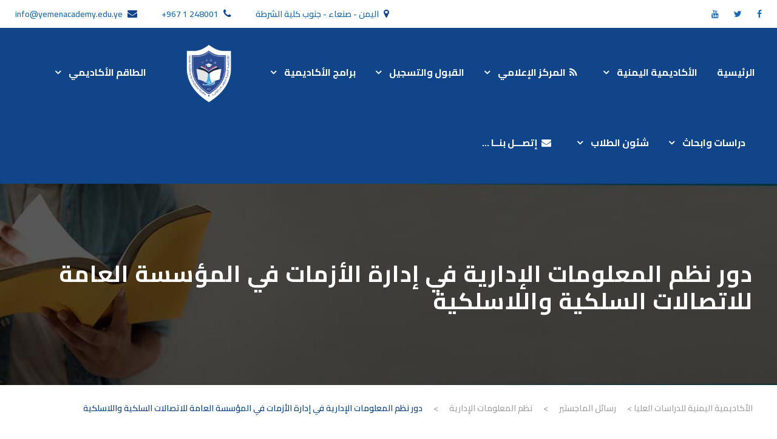

--- FILE ---
content_type: text/html; charset=UTF-8
request_url: https://yemenacademy.edu.ye/directory-thesis/listing/%D8%AF%D9%88%D8%B1-%D9%86%D8%B8%D9%85-%D8%A7%D9%84%D9%85%D8%B9%D9%84%D9%88%D9%85%D8%A7%D8%AA-%D8%A7%D9%84%D8%A5%D8%AF%D8%A7%D8%B1%D9%8A%D8%A9-%D9%81%D9%8A-%D8%A5%D8%AF%D8%A7%D8%B1%D8%A9-%D8%A7%D9%84/
body_size: 17984
content:
<!DOCTYPE html>
<html dir="rtl" lang="ar" prefix="og: http://ogp.me/ns# business: http://ogp.me/ns/business#" class="no-js">
<head>
	<meta charset="UTF-8">
	<meta name="viewport" content="width=device-width, initial-scale=1">
	<link rel="profile" href="http://gmpg.org/xfn/11">
	<link rel="pingback" href="https://yemenacademy.edu.ye/xmlrpc.php">
	<title>دور نظم المعلومات الإدارية في إدارة الأزمات في المؤسسة العامة للاتصالات السلكية واللاسلكية &#8211; الأكاديمية اليمنية للدراسات العليا</title>
<meta name='robots' content='max-image-preview:large' />
	<style>img:is([sizes="auto" i], [sizes^="auto," i]) { contain-intrinsic-size: 3000px 1500px }</style>
	<link rel='dns-prefetch' href='//fonts.googleapis.com' />
<link rel="alternate" type="application/rss+xml" title="الأكاديمية اليمنية للدراسات العليا &laquo; الخلاصة" href="https://yemenacademy.edu.ye/feed/" />
<link rel="alternate" type="application/rss+xml" title="الأكاديمية اليمنية للدراسات العليا &laquo; خلاصة التعليقات" href="https://yemenacademy.edu.ye/comments/feed/" />
<link rel="alternate" type="text/calendar" title="الأكاديمية اليمنية للدراسات العليا &raquo; iCal Feed" href="https://yemenacademy.edu.ye/events/?ical=1" />
<script type="text/javascript">
/* <![CDATA[ */
window._wpemojiSettings = {"baseUrl":"https:\/\/s.w.org\/images\/core\/emoji\/16.0.1\/72x72\/","ext":".png","svgUrl":"https:\/\/s.w.org\/images\/core\/emoji\/16.0.1\/svg\/","svgExt":".svg","source":{"concatemoji":"https:\/\/yemenacademy.edu.ye\/wp-includes\/js\/wp-emoji-release.min.js?ver=6.8.3"}};
/*! This file is auto-generated */
!function(s,n){var o,i,e;function c(e){try{var t={supportTests:e,timestamp:(new Date).valueOf()};sessionStorage.setItem(o,JSON.stringify(t))}catch(e){}}function p(e,t,n){e.clearRect(0,0,e.canvas.width,e.canvas.height),e.fillText(t,0,0);var t=new Uint32Array(e.getImageData(0,0,e.canvas.width,e.canvas.height).data),a=(e.clearRect(0,0,e.canvas.width,e.canvas.height),e.fillText(n,0,0),new Uint32Array(e.getImageData(0,0,e.canvas.width,e.canvas.height).data));return t.every(function(e,t){return e===a[t]})}function u(e,t){e.clearRect(0,0,e.canvas.width,e.canvas.height),e.fillText(t,0,0);for(var n=e.getImageData(16,16,1,1),a=0;a<n.data.length;a++)if(0!==n.data[a])return!1;return!0}function f(e,t,n,a){switch(t){case"flag":return n(e,"\ud83c\udff3\ufe0f\u200d\u26a7\ufe0f","\ud83c\udff3\ufe0f\u200b\u26a7\ufe0f")?!1:!n(e,"\ud83c\udde8\ud83c\uddf6","\ud83c\udde8\u200b\ud83c\uddf6")&&!n(e,"\ud83c\udff4\udb40\udc67\udb40\udc62\udb40\udc65\udb40\udc6e\udb40\udc67\udb40\udc7f","\ud83c\udff4\u200b\udb40\udc67\u200b\udb40\udc62\u200b\udb40\udc65\u200b\udb40\udc6e\u200b\udb40\udc67\u200b\udb40\udc7f");case"emoji":return!a(e,"\ud83e\udedf")}return!1}function g(e,t,n,a){var r="undefined"!=typeof WorkerGlobalScope&&self instanceof WorkerGlobalScope?new OffscreenCanvas(300,150):s.createElement("canvas"),o=r.getContext("2d",{willReadFrequently:!0}),i=(o.textBaseline="top",o.font="600 32px Arial",{});return e.forEach(function(e){i[e]=t(o,e,n,a)}),i}function t(e){var t=s.createElement("script");t.src=e,t.defer=!0,s.head.appendChild(t)}"undefined"!=typeof Promise&&(o="wpEmojiSettingsSupports",i=["flag","emoji"],n.supports={everything:!0,everythingExceptFlag:!0},e=new Promise(function(e){s.addEventListener("DOMContentLoaded",e,{once:!0})}),new Promise(function(t){var n=function(){try{var e=JSON.parse(sessionStorage.getItem(o));if("object"==typeof e&&"number"==typeof e.timestamp&&(new Date).valueOf()<e.timestamp+604800&&"object"==typeof e.supportTests)return e.supportTests}catch(e){}return null}();if(!n){if("undefined"!=typeof Worker&&"undefined"!=typeof OffscreenCanvas&&"undefined"!=typeof URL&&URL.createObjectURL&&"undefined"!=typeof Blob)try{var e="postMessage("+g.toString()+"("+[JSON.stringify(i),f.toString(),p.toString(),u.toString()].join(",")+"));",a=new Blob([e],{type:"text/javascript"}),r=new Worker(URL.createObjectURL(a),{name:"wpTestEmojiSupports"});return void(r.onmessage=function(e){c(n=e.data),r.terminate(),t(n)})}catch(e){}c(n=g(i,f,p,u))}t(n)}).then(function(e){for(var t in e)n.supports[t]=e[t],n.supports.everything=n.supports.everything&&n.supports[t],"flag"!==t&&(n.supports.everythingExceptFlag=n.supports.everythingExceptFlag&&n.supports[t]);n.supports.everythingExceptFlag=n.supports.everythingExceptFlag&&!n.supports.flag,n.DOMReady=!1,n.readyCallback=function(){n.DOMReady=!0}}).then(function(){return e}).then(function(){var e;n.supports.everything||(n.readyCallback(),(e=n.source||{}).concatemoji?t(e.concatemoji):e.wpemoji&&e.twemoji&&(t(e.twemoji),t(e.wpemoji)))}))}((window,document),window._wpemojiSettings);
/* ]]> */
</script>

<link rel='stylesheet' id='drts-fontawesome-css' href='https://yemenacademy.edu.ye/wp-content/plugins/directories/assets/css/fontawesome.min.css?ver=1.14.33' type='text/css' media='all' />
<link rel='stylesheet' id='drts-system-fontawesome-css' href='https://yemenacademy.edu.ye/wp-content/plugins/directories/assets/css/system-fontawesome.min.css?ver=1.14.33' type='text/css' media='all' />
<link rel='stylesheet' id='drts-fontawesome-brands-css' href='https://yemenacademy.edu.ye/wp-content/plugins/directories/assets/css/fontawesome-brands.min.css?ver=1.14.33' type='text/css' media='all' />
<link rel='stylesheet' id='drts-bootstrap-css' href='https://yemenacademy.edu.ye/wp-content/plugins/directories/assets/css/bootstrap-main.min.css?ver=1.14.33' type='text/css' media='all' />
<link rel='stylesheet' id='drts-css' href='https://yemenacademy.edu.ye/wp-content/plugins/directories/assets/css/main.min.css?ver=1.14.33' type='text/css' media='all' />
<link rel='stylesheet' id='drts-bootstrap-rtl-css' href='https://yemenacademy.edu.ye/wp-content/plugins/directories/assets/css/bootstrap-rtl.min.css?ver=1.14.33' type='text/css' media='all' />
<link rel='stylesheet' id='drts-rtl-css' href='https://yemenacademy.edu.ye/wp-content/plugins/directories/assets/css/main-rtl.min.css?ver=1.14.33' type='text/css' media='all' />
<link rel='stylesheet' id='directories-pro-css' href='https://yemenacademy.edu.ye/wp-content/plugins/directories-pro/assets/css/main.min.css?ver=1.14.33' type='text/css' media='all' />
<link rel='stylesheet' id='directories-pro-rtl-css' href='https://yemenacademy.edu.ye/wp-content/plugins/directories-pro/assets/css/main-rtl.min.css?ver=1.14.33' type='text/css' media='all' />
<style id='wp-emoji-styles-inline-css' type='text/css'>

	img.wp-smiley, img.emoji {
		display: inline !important;
		border: none !important;
		box-shadow: none !important;
		height: 1em !important;
		width: 1em !important;
		margin: 0 0.07em !important;
		vertical-align: -0.1em !important;
		background: none !important;
		padding: 0 !important;
	}
</style>
<link rel='stylesheet' id='wp-block-library-rtl-css' href='https://yemenacademy.edu.ye/wp-includes/css/dist/block-library/style-rtl.min.css?ver=6.8.3' type='text/css' media='all' />
<style id='classic-theme-styles-inline-css' type='text/css'>
/*! This file is auto-generated */
.wp-block-button__link{color:#fff;background-color:#32373c;border-radius:9999px;box-shadow:none;text-decoration:none;padding:calc(.667em + 2px) calc(1.333em + 2px);font-size:1.125em}.wp-block-file__button{background:#32373c;color:#fff;text-decoration:none}
</style>
<style id='global-styles-inline-css' type='text/css'>
:root{--wp--preset--aspect-ratio--square: 1;--wp--preset--aspect-ratio--4-3: 4/3;--wp--preset--aspect-ratio--3-4: 3/4;--wp--preset--aspect-ratio--3-2: 3/2;--wp--preset--aspect-ratio--2-3: 2/3;--wp--preset--aspect-ratio--16-9: 16/9;--wp--preset--aspect-ratio--9-16: 9/16;--wp--preset--color--black: #000000;--wp--preset--color--cyan-bluish-gray: #abb8c3;--wp--preset--color--white: #ffffff;--wp--preset--color--pale-pink: #f78da7;--wp--preset--color--vivid-red: #cf2e2e;--wp--preset--color--luminous-vivid-orange: #ff6900;--wp--preset--color--luminous-vivid-amber: #fcb900;--wp--preset--color--light-green-cyan: #7bdcb5;--wp--preset--color--vivid-green-cyan: #00d084;--wp--preset--color--pale-cyan-blue: #8ed1fc;--wp--preset--color--vivid-cyan-blue: #0693e3;--wp--preset--color--vivid-purple: #9b51e0;--wp--preset--gradient--vivid-cyan-blue-to-vivid-purple: linear-gradient(135deg,rgba(6,147,227,1) 0%,rgb(155,81,224) 100%);--wp--preset--gradient--light-green-cyan-to-vivid-green-cyan: linear-gradient(135deg,rgb(122,220,180) 0%,rgb(0,208,130) 100%);--wp--preset--gradient--luminous-vivid-amber-to-luminous-vivid-orange: linear-gradient(135deg,rgba(252,185,0,1) 0%,rgba(255,105,0,1) 100%);--wp--preset--gradient--luminous-vivid-orange-to-vivid-red: linear-gradient(135deg,rgba(255,105,0,1) 0%,rgb(207,46,46) 100%);--wp--preset--gradient--very-light-gray-to-cyan-bluish-gray: linear-gradient(135deg,rgb(238,238,238) 0%,rgb(169,184,195) 100%);--wp--preset--gradient--cool-to-warm-spectrum: linear-gradient(135deg,rgb(74,234,220) 0%,rgb(151,120,209) 20%,rgb(207,42,186) 40%,rgb(238,44,130) 60%,rgb(251,105,98) 80%,rgb(254,248,76) 100%);--wp--preset--gradient--blush-light-purple: linear-gradient(135deg,rgb(255,206,236) 0%,rgb(152,150,240) 100%);--wp--preset--gradient--blush-bordeaux: linear-gradient(135deg,rgb(254,205,165) 0%,rgb(254,45,45) 50%,rgb(107,0,62) 100%);--wp--preset--gradient--luminous-dusk: linear-gradient(135deg,rgb(255,203,112) 0%,rgb(199,81,192) 50%,rgb(65,88,208) 100%);--wp--preset--gradient--pale-ocean: linear-gradient(135deg,rgb(255,245,203) 0%,rgb(182,227,212) 50%,rgb(51,167,181) 100%);--wp--preset--gradient--electric-grass: linear-gradient(135deg,rgb(202,248,128) 0%,rgb(113,206,126) 100%);--wp--preset--gradient--midnight: linear-gradient(135deg,rgb(2,3,129) 0%,rgb(40,116,252) 100%);--wp--preset--font-size--small: 13px;--wp--preset--font-size--medium: 20px;--wp--preset--font-size--large: 36px;--wp--preset--font-size--x-large: 42px;--wp--preset--spacing--20: 0.44rem;--wp--preset--spacing--30: 0.67rem;--wp--preset--spacing--40: 1rem;--wp--preset--spacing--50: 1.5rem;--wp--preset--spacing--60: 2.25rem;--wp--preset--spacing--70: 3.38rem;--wp--preset--spacing--80: 5.06rem;--wp--preset--shadow--natural: 6px 6px 9px rgba(0, 0, 0, 0.2);--wp--preset--shadow--deep: 12px 12px 50px rgba(0, 0, 0, 0.4);--wp--preset--shadow--sharp: 6px 6px 0px rgba(0, 0, 0, 0.2);--wp--preset--shadow--outlined: 6px 6px 0px -3px rgba(255, 255, 255, 1), 6px 6px rgba(0, 0, 0, 1);--wp--preset--shadow--crisp: 6px 6px 0px rgba(0, 0, 0, 1);}:where(.is-layout-flex){gap: 0.5em;}:where(.is-layout-grid){gap: 0.5em;}body .is-layout-flex{display: flex;}.is-layout-flex{flex-wrap: wrap;align-items: center;}.is-layout-flex > :is(*, div){margin: 0;}body .is-layout-grid{display: grid;}.is-layout-grid > :is(*, div){margin: 0;}:where(.wp-block-columns.is-layout-flex){gap: 2em;}:where(.wp-block-columns.is-layout-grid){gap: 2em;}:where(.wp-block-post-template.is-layout-flex){gap: 1.25em;}:where(.wp-block-post-template.is-layout-grid){gap: 1.25em;}.has-black-color{color: var(--wp--preset--color--black) !important;}.has-cyan-bluish-gray-color{color: var(--wp--preset--color--cyan-bluish-gray) !important;}.has-white-color{color: var(--wp--preset--color--white) !important;}.has-pale-pink-color{color: var(--wp--preset--color--pale-pink) !important;}.has-vivid-red-color{color: var(--wp--preset--color--vivid-red) !important;}.has-luminous-vivid-orange-color{color: var(--wp--preset--color--luminous-vivid-orange) !important;}.has-luminous-vivid-amber-color{color: var(--wp--preset--color--luminous-vivid-amber) !important;}.has-light-green-cyan-color{color: var(--wp--preset--color--light-green-cyan) !important;}.has-vivid-green-cyan-color{color: var(--wp--preset--color--vivid-green-cyan) !important;}.has-pale-cyan-blue-color{color: var(--wp--preset--color--pale-cyan-blue) !important;}.has-vivid-cyan-blue-color{color: var(--wp--preset--color--vivid-cyan-blue) !important;}.has-vivid-purple-color{color: var(--wp--preset--color--vivid-purple) !important;}.has-black-background-color{background-color: var(--wp--preset--color--black) !important;}.has-cyan-bluish-gray-background-color{background-color: var(--wp--preset--color--cyan-bluish-gray) !important;}.has-white-background-color{background-color: var(--wp--preset--color--white) !important;}.has-pale-pink-background-color{background-color: var(--wp--preset--color--pale-pink) !important;}.has-vivid-red-background-color{background-color: var(--wp--preset--color--vivid-red) !important;}.has-luminous-vivid-orange-background-color{background-color: var(--wp--preset--color--luminous-vivid-orange) !important;}.has-luminous-vivid-amber-background-color{background-color: var(--wp--preset--color--luminous-vivid-amber) !important;}.has-light-green-cyan-background-color{background-color: var(--wp--preset--color--light-green-cyan) !important;}.has-vivid-green-cyan-background-color{background-color: var(--wp--preset--color--vivid-green-cyan) !important;}.has-pale-cyan-blue-background-color{background-color: var(--wp--preset--color--pale-cyan-blue) !important;}.has-vivid-cyan-blue-background-color{background-color: var(--wp--preset--color--vivid-cyan-blue) !important;}.has-vivid-purple-background-color{background-color: var(--wp--preset--color--vivid-purple) !important;}.has-black-border-color{border-color: var(--wp--preset--color--black) !important;}.has-cyan-bluish-gray-border-color{border-color: var(--wp--preset--color--cyan-bluish-gray) !important;}.has-white-border-color{border-color: var(--wp--preset--color--white) !important;}.has-pale-pink-border-color{border-color: var(--wp--preset--color--pale-pink) !important;}.has-vivid-red-border-color{border-color: var(--wp--preset--color--vivid-red) !important;}.has-luminous-vivid-orange-border-color{border-color: var(--wp--preset--color--luminous-vivid-orange) !important;}.has-luminous-vivid-amber-border-color{border-color: var(--wp--preset--color--luminous-vivid-amber) !important;}.has-light-green-cyan-border-color{border-color: var(--wp--preset--color--light-green-cyan) !important;}.has-vivid-green-cyan-border-color{border-color: var(--wp--preset--color--vivid-green-cyan) !important;}.has-pale-cyan-blue-border-color{border-color: var(--wp--preset--color--pale-cyan-blue) !important;}.has-vivid-cyan-blue-border-color{border-color: var(--wp--preset--color--vivid-cyan-blue) !important;}.has-vivid-purple-border-color{border-color: var(--wp--preset--color--vivid-purple) !important;}.has-vivid-cyan-blue-to-vivid-purple-gradient-background{background: var(--wp--preset--gradient--vivid-cyan-blue-to-vivid-purple) !important;}.has-light-green-cyan-to-vivid-green-cyan-gradient-background{background: var(--wp--preset--gradient--light-green-cyan-to-vivid-green-cyan) !important;}.has-luminous-vivid-amber-to-luminous-vivid-orange-gradient-background{background: var(--wp--preset--gradient--luminous-vivid-amber-to-luminous-vivid-orange) !important;}.has-luminous-vivid-orange-to-vivid-red-gradient-background{background: var(--wp--preset--gradient--luminous-vivid-orange-to-vivid-red) !important;}.has-very-light-gray-to-cyan-bluish-gray-gradient-background{background: var(--wp--preset--gradient--very-light-gray-to-cyan-bluish-gray) !important;}.has-cool-to-warm-spectrum-gradient-background{background: var(--wp--preset--gradient--cool-to-warm-spectrum) !important;}.has-blush-light-purple-gradient-background{background: var(--wp--preset--gradient--blush-light-purple) !important;}.has-blush-bordeaux-gradient-background{background: var(--wp--preset--gradient--blush-bordeaux) !important;}.has-luminous-dusk-gradient-background{background: var(--wp--preset--gradient--luminous-dusk) !important;}.has-pale-ocean-gradient-background{background: var(--wp--preset--gradient--pale-ocean) !important;}.has-electric-grass-gradient-background{background: var(--wp--preset--gradient--electric-grass) !important;}.has-midnight-gradient-background{background: var(--wp--preset--gradient--midnight) !important;}.has-small-font-size{font-size: var(--wp--preset--font-size--small) !important;}.has-medium-font-size{font-size: var(--wp--preset--font-size--medium) !important;}.has-large-font-size{font-size: var(--wp--preset--font-size--large) !important;}.has-x-large-font-size{font-size: var(--wp--preset--font-size--x-large) !important;}
:where(.wp-block-post-template.is-layout-flex){gap: 1.25em;}:where(.wp-block-post-template.is-layout-grid){gap: 1.25em;}
:where(.wp-block-columns.is-layout-flex){gap: 2em;}:where(.wp-block-columns.is-layout-grid){gap: 2em;}
:root :where(.wp-block-pullquote){font-size: 1.5em;line-height: 1.6;}
</style>
<link rel='stylesheet' id='contact-form-7-css' href='https://yemenacademy.edu.ye/wp-content/plugins/contact-form-7/includes/css/styles.css?ver=6.1.3' type='text/css' media='all' />
<link rel='stylesheet' id='contact-form-7-rtl-css' href='https://yemenacademy.edu.ye/wp-content/plugins/contact-form-7/includes/css/styles-rtl.css?ver=6.1.3' type='text/css' media='all' />
<link rel='stylesheet' id='gdlr-core-google-font-css' href='https://fonts.googleapis.com/css?family=Cairo%3A200%2C300%2Cregular%2C600%2C700%2C900%7CTajawal%3A200%2C300%2Cregular%2C500%2C700%2C800%2C900&#038;subset=arabic%2Clatin%2Clatin-ext&#038;ver=6.8.3' type='text/css' media='all' />
<link rel='stylesheet' id='font-awesome-css' href='https://yemenacademy.edu.ye/wp-content/plugins/goodlayers-core/plugins/fontawesome/font-awesome.css?ver=6.8.3' type='text/css' media='all' />
<link rel='stylesheet' id='elegant-font-css' href='https://yemenacademy.edu.ye/wp-content/plugins/goodlayers-core/plugins/elegant/elegant-font.css?ver=6.8.3' type='text/css' media='all' />
<link rel='stylesheet' id='gdlr-core-plugin-css' href='https://yemenacademy.edu.ye/wp-content/plugins/goodlayers-core/plugins/style.css?ver=1737530824' type='text/css' media='all' />
<link rel='stylesheet' id='gdlr-core-page-builder-css' href='https://yemenacademy.edu.ye/wp-content/plugins/goodlayers-core/include/css/page-builder.css?ver=6.8.3' type='text/css' media='all' />
<link rel='stylesheet' id='rs-plugin-settings-css' href='https://yemenacademy.edu.ye/wp-content/plugins/revslider/public/assets/css/rs6.css?ver=6.3.1' type='text/css' media='all' />
<style id='rs-plugin-settings-inline-css' type='text/css'>
#rs-demo-id {}
</style>
<link rel='stylesheet' id='newsletter-css' href='https://yemenacademy.edu.ye/wp-content/plugins/newsletter/style.css?ver=9.0.7' type='text/css' media='all' />
<link rel='stylesheet' id='kingster-style-core-css' href='https://yemenacademy.edu.ye/wp-content/themes/kingster/css/style-core.css?ver=6.8.3' type='text/css' media='all' />
<link rel='stylesheet' id='frontend-rtl-css' href='https://yemenacademy.edu.ye/wp-content/themes/kingster/css/frontend-rtl.css?ver=6.8.3' type='text/css' media='all' />
<link rel='stylesheet' id='kingster-custom-style-css' href='https://yemenacademy.edu.ye/wp-content/uploads/kingster-style-custom.css?1737530824&#038;ver=6.8.3' type='text/css' media='all' />
<link rel='stylesheet' id='kingster-child-theme-style-css' href='https://yemenacademy.edu.ye/wp-content/themes/kingster-child/style.css?ver=6.8.3' type='text/css' media='all' />
<script type="text/javascript" src="https://yemenacademy.edu.ye/wp-includes/js/jquery/jquery.min.js?ver=3.7.1" id="jquery-core-js"></script>
<script type="text/javascript" src="https://yemenacademy.edu.ye/wp-includes/js/jquery/jquery-migrate.min.js?ver=3.4.1" id="jquery-migrate-js"></script>
<script type="text/javascript" src="https://yemenacademy.edu.ye/wp-content/plugins/directories/assets/vendor/js/popper.min.js?ver=1.14.33" id="drts-popper-js"></script>
<script type="text/javascript" src="https://yemenacademy.edu.ye/wp-content/plugins/revslider/public/assets/js/rbtools.min.js?ver=6.3.1" id="tp-tools-js"></script>
<script type="text/javascript" src="https://yemenacademy.edu.ye/wp-content/plugins/revslider/public/assets/js/rs6.min.js?ver=6.3.1" id="revmin-js"></script>
<!--[if lt IE 9]>
<script type="text/javascript" src="https://yemenacademy.edu.ye/wp-content/themes/kingster/js/html5.js?ver=6.8.3" id="kingster-html5js-js"></script>
<![endif]-->
<script type="text/javascript" src="https://yemenacademy.edu.ye/wp-content/themes/kingster/learnpress/kingster-learnpress.js?ver=6.8.3" id="kingster-learnpress-js"></script>
<link rel="https://api.w.org/" href="https://yemenacademy.edu.ye/wp-json/" /><link rel="alternate" title="JSON" type="application/json" href="https://yemenacademy.edu.ye/wp-json/wp/v2/thesis_dir_ltg/10657" /><link rel="EditURI" type="application/rsd+xml" title="RSD" href="https://yemenacademy.edu.ye/xmlrpc.php?rsd" />
<meta name="generator" content="WordPress 6.8.3" />
<link rel="canonical" href="https://yemenacademy.edu.ye/directory-thesis/listing/%d8%af%d9%88%d8%b1-%d9%86%d8%b8%d9%85-%d8%a7%d9%84%d9%85%d8%b9%d9%84%d9%88%d9%85%d8%a7%d8%aa-%d8%a7%d9%84%d8%a5%d8%af%d8%a7%d8%b1%d9%8a%d8%a9-%d9%81%d9%8a-%d8%a5%d8%af%d8%a7%d8%b1%d8%a9-%d8%a7%d9%84/" />
<link rel='shortlink' href='https://yemenacademy.edu.ye/?p=10657' />
<link rel="alternate" title="oEmbed (JSON)" type="application/json+oembed" href="https://yemenacademy.edu.ye/wp-json/oembed/1.0/embed?url=https%3A%2F%2Fyemenacademy.edu.ye%2Fdirectory-thesis%2Flisting%2F%25d8%25af%25d9%2588%25d8%25b1-%25d9%2586%25d8%25b8%25d9%2585-%25d8%25a7%25d9%2584%25d9%2585%25d8%25b9%25d9%2584%25d9%2588%25d9%2585%25d8%25a7%25d8%25aa-%25d8%25a7%25d9%2584%25d8%25a5%25d8%25af%25d8%25a7%25d8%25b1%25d9%258a%25d8%25a9-%25d9%2581%25d9%258a-%25d8%25a5%25d8%25af%25d8%25a7%25d8%25b1%25d8%25a9-%25d8%25a7%25d9%2584%2F" />
<link rel="alternate" title="oEmbed (XML)" type="text/xml+oembed" href="https://yemenacademy.edu.ye/wp-json/oembed/1.0/embed?url=https%3A%2F%2Fyemenacademy.edu.ye%2Fdirectory-thesis%2Flisting%2F%25d8%25af%25d9%2588%25d8%25b1-%25d9%2586%25d8%25b8%25d9%2585-%25d8%25a7%25d9%2584%25d9%2585%25d8%25b9%25d9%2584%25d9%2588%25d9%2585%25d8%25a7%25d8%25aa-%25d8%25a7%25d9%2584%25d8%25a5%25d8%25af%25d8%25a7%25d8%25b1%25d9%258a%25d8%25a9-%25d9%2581%25d9%258a-%25d8%25a5%25d8%25af%25d8%25a7%25d8%25b1%25d8%25a9-%25d8%25a7%25d9%2584%2F&#038;format=xml" />
<meta name="tec-api-version" content="v1"><meta name="tec-api-origin" content="https://yemenacademy.edu.ye"><link rel="alternate" href="https://yemenacademy.edu.ye/wp-json/tribe/events/v1/" /><style type="text/css" >.postid-10657 .kingster-top-bar-container.kingster-top-bar-custom-container{ max-width: 1270px; }  
.postid-10657 .kingster-top-bar-container.kingster-top-bar-full{ padding-right: 15px; padding-left: 15px; }  
.postid-10657 .kingster-top-bar{ padding-top: 10px; } .postid-10657 .kingster-top-bar-right-button{ padding-top: 10px; margin-top: -10px; }  
.postid-10657 .kingster-top-bar{ padding-bottom: 10px; } .postid-10657 .kingster-top-bar .kingster-top-bar-menu > li > a{ padding-bottom: 10px; } .postid-10657 .sf-menu.kingster-top-bar-menu > .kingster-mega-menu .sf-mega, .postid-10657 .sf-menu.kingster-top-bar-menu > .kingster-normal-menu ul{ margin-top: 10px; }  
.postid-10657 .kingster-top-bar{ font-size: 14px; }  
.postid-10657 .kingster-top-bar{ border-bottom-width: 0px; }  
.postid-10657 .kingster-header-style-plain{ border-bottom-width: 0px; }  
.postid-10657 .kingster-header-background-transparent .kingster-top-bar-background{ opacity: 0.5; }  
.postid-10657 .kingster-header-background-transparent .kingster-header-background{ opacity: 0.5; }  
.postid-10657 .kingster-navigation-bar-wrap.kingster-style-transparent .kingster-navigation-background{ opacity: 0.5; }  
.postid-10657 .kingster-header-boxed-wrap .kingster-top-bar-background{ opacity: 0; }  
.postid-10657 .kingster-header-boxed-wrap .kingster-top-bar-background{ margin-bottom: -0px; }  
.postid-10657 .kingster-header-style-boxed{ margin-top: 0px; }  
.postid-10657 .kingster-header-container.kingster-header-custom-container{ max-width: 1140px; }  
.postid-10657 .kingster-header-container.kingster-header-full{ padding-right: 16px; padding-left: 16px; }  
.postid-10657 .kingster-header-boxed-wrap .kingster-header-background{ border-radius: 3px; -moz-border-radius: 3px; -webkit-border-radius: 3px; }  
.postid-10657 .kingster-header-style-boxed .kingster-header-container-item{ padding-left: 30px; padding-right: 30px; } .postid-10657 .kingster-navigation-right{ right: 30px; } .postid-10657 .kingster-navigation-left{ left: 30px; }  
.postid-10657 .kingster-header-style-plain.kingster-style-splitted-menu .kingster-navigation .sf-menu > li > a{ padding-top: 0px; } .postid-10657 .kingster-header-style-plain.kingster-style-splitted-menu .kingster-main-menu-left-wrap, .postid-10657 .kingster-header-style-plain.kingster-style-splitted-menu .kingster-main-menu-right-wrap{ padding-top: 0px; }  
.postid-10657 .kingster-header-style-boxed.kingster-style-splitted-menu .kingster-navigation .sf-menu > li > a{ padding-top: 0px; } .postid-10657 .kingster-header-style-boxed.kingster-style-splitted-menu .kingster-main-menu-left-wrap, .postid-10657 .kingster-header-style-boxed.kingster-style-splitted-menu .kingster-main-menu-right-wrap{ padding-top: 0px; }  
.postid-10657 .kingster-navigation .sf-menu > li{ padding-left: 16px; padding-right: 16px; }  
.postid-10657 .kingster-navigation .kingster-main-menu{ margin-left: 0px; }  
.postid-10657 .kingster-header-side-nav{ width: 340px; } .postid-10657 .kingster-header-side-content.kingster-style-left{ margin-left: 340px; } .postid-10657 .kingster-header-side-content.kingster-style-right{ margin-right: 340px; }  
.postid-10657 .kingster-header-side-nav.kingster-style-side{ padding-left: 70px; padding-right: 70px; } .postid-10657 .kingster-header-side-nav.kingster-style-left .sf-vertical > li > ul.sub-menu{ padding-left: 70px; } .postid-10657 .kingster-header-side-nav.kingster-style-right .sf-vertical > li > ul.sub-menu{ padding-right: 70px; }  
.postid-10657 .kingster-navigation .sf-vertical > li{ padding-top: 16px; padding-bottom: 16px; }  
.postid-10657 .kingster-header-style-bar .kingster-logo-right-text{ padding-top: 30px; }  
.postid-10657 .kingster-logo{ padding-top: NaNpx; }  
.postid-10657 .kingster-logo{ padding-bottom: 20px; }  
.postid-10657 .kingster-logo-inner{ max-width: 100px; }  
.postid-10657 .kingster-navigation{ padding-top: 25px; } .postid-10657 .kingster-navigation-top{ top: 25px; }  
.postid-10657 .kingster-navigation .sf-menu > li > a{ padding-bottom: 20px; }  
.postid-10657 .kingster-navigation .kingster-main-menu{ padding-right: 0px; }  
.postid-10657 .kingster-fixed-navigation.kingster-style-slide .kingster-logo-inner img{ max-height: none !important; } .postid-10657 .kingster-animate-fixed-navigation.kingster-header-style-plain .kingster-logo-inner, .postid-10657 .kingster-animate-fixed-navigation.kingster-header-style-boxed .kingster-logo-inner{ max-width: 120px; }  
.postid-10657 .kingster-animate-fixed-navigation.kingster-header-style-plain .kingster-logo, .postid-10657 .kingster-animate-fixed-navigation.kingster-header-style-boxed .kingster-logo{ padding-top: 20px; }  
.postid-10657 .kingster-animate-fixed-navigation.kingster-header-style-plain .kingster-logo, .postid-10657 .kingster-animate-fixed-navigation.kingster-header-style-boxed .kingster-logo{ padding-bottom: 20px; }  
.postid-10657 .kingster-animate-fixed-navigation.kingster-header-style-plain .kingster-navigation, .postid-10657 .kingster-animate-fixed-navigation.kingster-header-style-boxed .kingster-navigation{ padding-top: 30px; } .postid-10657 .kingster-animate-fixed-navigation.kingster-header-style-plain .kingster-navigation-top, .postid-10657 .kingster-animate-fixed-navigation.kingster-header-style-boxed .kingster-navigation-top{ top: 30px; }  
.postid-10657 .kingster-animate-fixed-navigation.kingster-header-style-plain .kingster-navigation .sf-menu > li > a, .postid-10657 .kingster-animate-fixed-navigation.kingster-header-style-boxed .kingster-navigation .sf-menu > li > a{ padding-bottom: 25px; }  
.postid-10657 .kingster-top-bar-background{ background-color: #ffffff; }  
.kingster-body.postid-10657 .kingster-top-bar{ border-bottom-color: #28beff; }  
.postid-10657 .kingster-top-bar{ color: #1a6bb2; }  
.kingster-body.postid-10657 .kingster-top-bar a{ color: #1a6bb2; }  
.kingster-body.postid-10657 .kingster-top-bar a:hover{ color: #00acfc; }  
.postid-10657 .kingster-top-bar .kingster-top-bar-right-social a{ color: #1a6bb2; }  
.postid-10657 .kingster-top-bar .kingster-top-bar-right-social a:hover{ color: #00acfc; }  
.postid-10657 .kingster-header-background, .postid-10657 .kingster-sticky-menu-placeholder, .postid-10657 .kingster-header-style-boxed.kingster-fixed-navigation{ background-color: #104589; }  
.postid-10657 .kingster-header-wrap.kingster-header-style-plain{ border-color: #ffffff; }  
.postid-10657 .kingster-header-side-nav.kingster-style-side-toggle .kingster-logo{ background-color: #ffffff; }  
.postid-10657 .kingster-top-menu-button i, .postid-10657 .kingster-mobile-menu-button i{ color: #28bbff; } .postid-10657 .kingster-mobile-button-hamburger:before, .postid-10657 .kingster-mobile-button-hamburger:after, .postid-10657 .kingster-mobile-button-hamburger span{ background: #28bbff; }  
.postid-10657 .kingster-main-menu-right .kingster-top-menu-button, .postid-10657 .kingster-mobile-menu .kingster-mobile-menu-button{ border-color: #ffffff; }  
.postid-10657 .kingster-top-search-wrap{ background-color: #000000; background-color: rgba(0, 0, 0, 0.88); }  
.postid-10657 .kingster-top-cart-content-wrap .kingster-top-cart-content{ background-color: #232323; }  
.postid-10657 .kingster-top-cart-content-wrap .kingster-top-cart-content span, .postid-10657 .kingster-top-cart-content-wrap .kingster-top-cart-content span.woocommerce-Price-amount.amount{ color: #b5b5b5; }  
.postid-10657 .kingster-top-cart-content-wrap .kingster-top-cart-button, .postid-10657 .kingster-top-cart-content-wrap .kingster-top-cart-button:hover{ color: #ffffff; }  
.postid-10657 .kingster-top-cart-content-wrap .kingster-top-cart-checkout-button, .postid-10657 .kingster-top-cart-content-wrap .kingster-top-cart-checkout-button:hover{ color: #104589; }  
.kingster-body.postid-10657 .kingster-breadcrumbs, .kingster-body.postid-10657 .kingster-breadcrumbs a span, .postid-10657 .gdlr-core-breadcrumbs-item, .postid-10657 .gdlr-core-breadcrumbs-item a span{ color: #a0a0a0; }  
.kingster-body.postid-10657 .kingster-breadcrumbs span, .kingster-body.postid-10657 .kingster-breadcrumbs a:hover span, .postid-10657 .gdlr-core-breadcrumbs-item span, .postid-10657 .gdlr-core-breadcrumbs-item a:hover span{ color: #104589; }  
.postid-10657 .kingster-navigation-background{ background-color: #104589; }  
.postid-10657 .kingster-navigation-bar-wrap{ border-color: #ffffff; }  
.postid-10657 .kingster-navigation .kingster-navigation-slide-bar{ border-color: #2788f7; } .postid-10657 .kingster-navigation .kingster-navigation-slide-bar:before{ border-bottom-color: #2788f7; }  
.postid-10657 .sf-menu > li > a, .postid-10657 .sf-vertical > li > a{ color: #ffffff; }  
.postid-10657 .sf-menu > li > a:hover, .postid-10657 .sf-menu > li.current-menu-item > a, .postid-10657 .sf-menu > li.current-menu-ancestor > a, .postid-10657 .sf-vertical > li > a:hover, .postid-10657 .sf-vertical > li.current-menu-item > a, .postid-10657 .sf-vertical > li.current-menu-ancestor > a{ color: #00a9ff; }  
.postid-10657 .sf-menu > .kingster-normal-menu li, .postid-10657 .sf-menu > .kingster-mega-menu > .sf-mega, .postid-10657 .sf-vertical ul.sub-menu li, .postid-10657 ul.sf-menu > .menu-item-language li{ background-color: #f7f7f7; }  
.postid-10657 .sf-menu > li > .sub-menu a, .postid-10657 .sf-menu > .kingster-mega-menu > .sf-mega a, .postid-10657 .sf-vertical ul.sub-menu li a{ color: #585858; }  
.postid-10657 .sf-menu > li > .sub-menu a:hover, .postid-10657 .sf-menu > li > .sub-menu .current-menu-item > a, .postid-10657 .sf-menu > li > .sub-menu .current-menu-ancestor > a, .postid-10657 .sf-menu > .kingster-mega-menu > .sf-mega a:hover, .postid-10657 .sf-menu > .kingster-mega-menu > .sf-mega .current-menu-item > a, .postid-10657 .sf-vertical > li > .sub-menu a:hover, .postid-10657 .sf-vertical > li > .sub-menu .current-menu-item > a, .postid-10657 .sf-vertical > li > .sub-menu .current-menu-ancestor > a{ color: #ffffff; }  
.postid-10657 .sf-menu > li > .sub-menu a:hover, .postid-10657 .sf-menu > li > .sub-menu .current-menu-item > a, .postid-10657 .sf-menu > li > .sub-menu .current-menu-ancestor > a, .postid-10657 .sf-menu > .kingster-mega-menu > .sf-mega a:hover, .postid-10657 .sf-menu > .kingster-mega-menu > .sf-mega .current-menu-item > a, .postid-10657 .sf-vertical > li > .sub-menu a:hover, .postid-10657 .sf-vertical > li > .sub-menu .current-menu-item > a, .postid-10657 .sf-vertical > li > .sub-menu .current-menu-ancestor > a{ background-color: #0e63b7; }  
.postid-10657 .kingster-navigation .sf-menu > .kingster-mega-menu .sf-mega-section-inner > a{ color: #216dd1; }  
.postid-10657 .kingster-navigation .sf-menu > .kingster-mega-menu .sf-mega-section{ border-color: #a8a8a8; }  
.postid-10657 .mm-navbar .mm-title, .postid-10657 .mm-navbar .mm-btn, .postid-10657 ul.mm-listview li > a, .postid-10657 ul.mm-listview li > span{ color: #ffffff; } .postid-10657 ul.mm-listview li a{ border-color: #ffffff; } .postid-10657 .mm-arrow:after, .postid-10657 .mm-next:after, .postid-10657 .mm-prev:before{ border-color: #ffffff; }  
.postid-10657 .mm-navbar .mm-title:hover, .postid-10657 .mm-navbar .mm-btn:hover, .postid-10657 ul.mm-listview li a:hover, .postid-10657 ul.mm-listview li > span:hover, .postid-10657 ul.mm-listview li.current-menu-item > a, .postid-10657 ul.mm-listview li.current-menu-ancestor > a, .postid-10657 ul.mm-listview li.current-menu-ancestor > span{ color: #28c5ff; }  
.postid-10657 .mm-menu{ background-color: #0d4084; }  
.postid-10657 ul.mm-listview li{ border-color: #ffffff; }  
.postid-10657 .kingster-overlay-menu-content{ background-color: #1a5baf; background-color: rgba(26, 91, 175, 0.88); }  
.postid-10657 .kingster-overlay-menu-content ul.menu > li, .postid-10657 .kingster-overlay-menu-content ul.sub-menu ul.sub-menu{ border-color: #ffffff; }  
.postid-10657 .kingster-overlay-menu-content ul li a, .postid-10657 .kingster-overlay-menu-content .kingster-overlay-menu-close{ color: #ffffff; }  
.postid-10657 .kingster-overlay-menu-content ul li a:hover{ color: #289bff; }  
.postid-10657 .kingster-bullet-anchor a:before{ background-color: #1e73be; }  
.postid-10657 .kingster-bullet-anchor a:hover, .postid-10657 .kingster-bullet-anchor a.current-menu-item{ border-color: #ffffff; } .postid-10657 .kingster-bullet-anchor a:hover:before, .postid-10657 .kingster-bullet-anchor a.current-menu-item:before{ background: #ffffff; }  
.postid-10657 .kingster-main-menu-search i, .postid-10657 .kingster-main-menu-cart i{ color: #ffffff; }  
.postid-10657 .kingster-main-menu-cart > .kingster-top-cart-count{ background-color: #192f59; }  
.postid-10657 .kingster-main-menu-cart > .kingster-top-cart-count{ color: #ffffff; }  
.kingster-body.postid-10657 .kingster-main-menu-right-button{ color: #28c9ff; }  
.kingster-body.postid-10657 .kingster-main-menu-right-button:hover{ color: #28a5ff; }  
.kingster-body.postid-10657 .kingster-main-menu-right-button{ background-color: #1d65b7; }  
.kingster-body.postid-10657 .kingster-main-menu-right-button:hover{ background-color: #1f78c6; }  
.kingster-body.postid-10657 .kingster-main-menu-right-button{ border-color: #ffffff; }  
.kingster-body.postid-10657 .kingster-main-menu-right-button:hover{ border-color: #28bbff; }  
</style><style type="text/css">.recentcomments a{display:inline !important;padding:0 !important;margin:0 !important;}</style><script type="application/ld+json">{"@context":"http:\/\/schema.org","@type":"LocalBusiness","description":"","name":"\u062f\u0648\u0631 \u0646\u0638\u0645 \u0627\u0644\u0645\u0639\u0644\u0648\u0645\u0627\u062a \u0627\u0644\u0625\u062f\u0627\u0631\u064a\u0629 \u0641\u064a \u0625\u062f\u0627\u0631\u0629 \u0627\u0644\u0623\u0632\u0645\u0627\u062a \u0641\u064a \u0627\u0644\u0645\u0624\u0633\u0633\u0629 \u0627\u0644\u0639\u0627\u0645\u0629 \u0644\u0644\u0627\u062a\u0635\u0627\u0644\u0627\u062a \u0627\u0644\u0633\u0644\u0643\u064a\u0629 \u0648\u0627\u0644\u0644\u0627\u0633\u0644\u0643\u064a\u0629"}</script>
<meta property="og:site_name" content="الأكاديمية اليمنية للدراسات العليا" />
<meta property="og:type" content="business.business" />
<meta property="og:url" content="https://yemenacademy.edu.ye/directory-thesis/listing/%d8%af%d9%88%d8%b1-%d9%86%d8%b8%d9%85-%d8%a7%d9%84%d9%85%d8%b9%d9%84%d9%88%d9%85%d8%a7%d8%aa-%d8%a7%d9%84%d8%a5%d8%af%d8%a7%d8%b1%d9%8a%d8%a9-%d9%81%d9%8a-%d8%a5%d8%af%d8%a7%d8%b1%d8%a9-%d8%a7%d9%84/" />
<meta property="og:description" content="" />
<meta property="og:title" content="دور نظم المعلومات الإدارية في إدارة الأزمات في المؤسسة العامة للاتصالات السلكية واللاسلكية" /><meta name="generator" content="Powered by Slider Revolution 6.3.1 - responsive, Mobile-Friendly Slider Plugin for WordPress with comfortable drag and drop interface." />
<link rel="icon" href="https://yemenacademy.edu.ye/wp-content/uploads/2020/12/cropped-logo-icon-32x32.png" sizes="32x32" />
<link rel="icon" href="https://yemenacademy.edu.ye/wp-content/uploads/2020/12/cropped-logo-icon-192x192.png" sizes="192x192" />
<link rel="apple-touch-icon" href="https://yemenacademy.edu.ye/wp-content/uploads/2020/12/cropped-logo-icon-180x180.png" />
<meta name="msapplication-TileImage" content="https://yemenacademy.edu.ye/wp-content/uploads/2020/12/cropped-logo-icon-270x270.png" />
<script type="text/javascript">function setREVStartSize(e){
			//window.requestAnimationFrame(function() {				 
				window.RSIW = window.RSIW===undefined ? window.innerWidth : window.RSIW;	
				window.RSIH = window.RSIH===undefined ? window.innerHeight : window.RSIH;	
				try {								
					var pw = document.getElementById(e.c).parentNode.offsetWidth,
						newh;
					pw = pw===0 || isNaN(pw) ? window.RSIW : pw;
					e.tabw = e.tabw===undefined ? 0 : parseInt(e.tabw);
					e.thumbw = e.thumbw===undefined ? 0 : parseInt(e.thumbw);
					e.tabh = e.tabh===undefined ? 0 : parseInt(e.tabh);
					e.thumbh = e.thumbh===undefined ? 0 : parseInt(e.thumbh);
					e.tabhide = e.tabhide===undefined ? 0 : parseInt(e.tabhide);
					e.thumbhide = e.thumbhide===undefined ? 0 : parseInt(e.thumbhide);
					e.mh = e.mh===undefined || e.mh=="" || e.mh==="auto" ? 0 : parseInt(e.mh,0);		
					if(e.layout==="fullscreen" || e.l==="fullscreen") 						
						newh = Math.max(e.mh,window.RSIH);					
					else{					
						e.gw = Array.isArray(e.gw) ? e.gw : [e.gw];
						for (var i in e.rl) if (e.gw[i]===undefined || e.gw[i]===0) e.gw[i] = e.gw[i-1];					
						e.gh = e.el===undefined || e.el==="" || (Array.isArray(e.el) && e.el.length==0)? e.gh : e.el;
						e.gh = Array.isArray(e.gh) ? e.gh : [e.gh];
						for (var i in e.rl) if (e.gh[i]===undefined || e.gh[i]===0) e.gh[i] = e.gh[i-1];
											
						var nl = new Array(e.rl.length),
							ix = 0,						
							sl;					
						e.tabw = e.tabhide>=pw ? 0 : e.tabw;
						e.thumbw = e.thumbhide>=pw ? 0 : e.thumbw;
						e.tabh = e.tabhide>=pw ? 0 : e.tabh;
						e.thumbh = e.thumbhide>=pw ? 0 : e.thumbh;					
						for (var i in e.rl) nl[i] = e.rl[i]<window.RSIW ? 0 : e.rl[i];
						sl = nl[0];									
						for (var i in nl) if (sl>nl[i] && nl[i]>0) { sl = nl[i]; ix=i;}															
						var m = pw>(e.gw[ix]+e.tabw+e.thumbw) ? 1 : (pw-(e.tabw+e.thumbw)) / (e.gw[ix]);					
						newh =  (e.gh[ix] * m) + (e.tabh + e.thumbh);
					}				
					if(window.rs_init_css===undefined) window.rs_init_css = document.head.appendChild(document.createElement("style"));					
					document.getElementById(e.c).height = newh+"px";
					window.rs_init_css.innerHTML += "#"+e.c+"_wrapper { height: "+newh+"px }";				
				} catch(e){
					console.log("Failure at Presize of Slider:" + e)
				}					   
			//});
		  };</script>
		<style type="text/css" id="wp-custom-css">
			/* Menu virtical center */

.kingster-header-style-plain.kingster-style-splitted-menu .kingster-navigation .sf-menu > li > a {
    padding-top: 0px;
    line-height: 6;
}


/*blogs details color */
.gdlr-core-type-start-date-month .gdlr-core-date {
    color: #2895fc;
}


.gdlr-core-event-item-info.gdlr-core-type-start-date-month {
    border-color: #2895fc;
}


.kingster-page-title-wrap .kingster-page-title {
    font-size: 38px !important;
}


.gdlr-core-column-service-item.gdlr-core-center-align .gdlr-core-column-service-media {
    margin-bottom: 0px;
    display: inline-block;
}

.kingster-blog-title-wrap .kingster-single-article-title {
    font-size: 33px !important;
    
}
		</style>
		</head>

<body class="rtl wp-singular thesis_dir_ltg-template-default single single-thesis_dir_ltg postid-10657 wp-theme-kingster wp-child-theme-kingster-child gdlr-core-body tribe-no-js kingster-body kingster-body-front kingster-full  kingster-blockquote-style-1 gdlr-core-link-to-lightbox drts-entity drts-entity-post drts-view-viewentity page-template">
<div class="kingster-mobile-header-wrap" ><div class="kingster-mobile-header kingster-header-background kingster-style-slide kingster-sticky-mobile-navigation " id="kingster-mobile-header" ><div class="kingster-mobile-header-container kingster-container clearfix" ><div class="kingster-logo  kingster-item-pdlr"><div class="kingster-logo-inner"><a class="" href="https://yemenacademy.edu.ye/" ><img src="https://yemenacademy.edu.ye/wp-content/uploads/2020/12/YAGS.png" alt="توزيع سلة رمضان الغذائية" width="500" height="500" title="توزيع سلة رمضان الغذائية" /></a></div></div><div class="kingster-mobile-menu-right" ><div class="kingster-mobile-menu" ><a class="kingster-mm-menu-button kingster-mobile-menu-button kingster-mobile-button-hamburger-with-border" href="#kingster-mobile-menu" ><i class="fa fa-bars" ></i></a><div class="kingster-mm-menu-wrap kingster-navigation-font" id="kingster-mobile-menu" data-slide="right" ><ul id="menu-academy-uni" class="m-menu"><li class="menu-item menu-item-type-post_type menu-item-object-page menu-item-home menu-item-13246"><a href="https://yemenacademy.edu.ye/">الرئيسية</a></li>
<li class="menu-item menu-item-type-post_type menu-item-object-page menu-item-has-children menu-item-13383"><a href="https://yemenacademy.edu.ye/%d8%a7%d9%84%d8%a3%d9%83%d8%a7%d8%af%d9%8a%d9%85%d9%8a%d8%a9-%d8%a7%d9%84%d9%8a%d9%85%d9%86%d9%8a%d8%a9/">الأكاديمية اليمنية</a>
<ul class="sub-menu">
	<li class="menu-item menu-item-type-post_type menu-item-object-page menu-item-has-children menu-item-13339"><a href="https://yemenacademy.edu.ye/%d8%b9%d9%86-%d8%a7%d9%84%d8%a3%d9%83%d8%a7%d8%af%d9%8a%d9%85%d9%8a%d8%a9/">عن الأكاديمية</a>
	<ul class="sub-menu">
		<li class="menu-item menu-item-type-post_type menu-item-object-page menu-item-7934"><a href="https://yemenacademy.edu.ye/about-academy/">نبـــذة عـن الأكــاديـمـيـة</a></li>
		<li class="menu-item menu-item-type-post_type menu-item-object-page menu-item-13292"><a href="https://yemenacademy.edu.ye/vision-mission/">الرؤية والرسالة</a></li>
		<li class="menu-item menu-item-type-post_type menu-item-object-page menu-item-8998"><a href="https://yemenacademy.edu.ye/academy-features/">مــــزايــا الأكـــاديـمـيــة</a></li>
		<li class="menu-item menu-item-type-post_type menu-item-object-page menu-item-13347"><a href="https://yemenacademy.edu.ye/academy-facilities/">مرافق الأكاديمية</a></li>
		<li class="menu-item menu-item-type-post_type menu-item-object-page menu-item-13348"><a href="https://yemenacademy.edu.ye/download-center/">مركز التحميلات</a></li>
	</ul>
</li>
	<li class="menu-item menu-item-type-post_type menu-item-object-page menu-item-has-children menu-item-13349"><a href="https://yemenacademy.edu.ye/%d8%a5%d8%af%d8%a7%d8%b1%d8%a9-%d8%a7%d9%84%d8%a3%d9%83%d8%a7%d8%af%d9%8a%d9%85%d9%8a%d8%a9/">إدارة الأكاديمية</a>
	<ul class="sub-menu">
		<li class="menu-item menu-item-type-post_type menu-item-object-page menu-item-13350"><a href="https://yemenacademy.edu.ye/board-of-trustees/">مجلس الأمناء</a></li>
		<li class="menu-item menu-item-type-post_type menu-item-object-page menu-item-13298"><a href="https://yemenacademy.edu.ye/chairman-of-board-trustees/">رئيس مجلس الأمناء</a></li>
		<li class="menu-item menu-item-type-post_type menu-item-object-page menu-item-13351"><a href="https://yemenacademy.edu.ye/academy-boards/">مجلس الأكاديمية</a></li>
		<li class="menu-item menu-item-type-post_type menu-item-object-page menu-item-13297"><a href="https://yemenacademy.edu.ye/rector/">رئيس الأكاديمية</a></li>
		<li class="menu-item menu-item-type-post_type menu-item-object-page menu-item-13296"><a href="https://yemenacademy.edu.ye/organizational-structure/">الهيكل التنظيمي</a></li>
	</ul>
</li>
</ul>
</li>
<li class="menu-item menu-item-type-post_type menu-item-object-page menu-item-has-children menu-item-7933"><a href="https://yemenacademy.edu.ye/academy-news/">  المركز الإعلامي</a>
<ul class="sub-menu">
	<li class="menu-item menu-item-type-post_type menu-item-object-page menu-item-13290"><a href="https://yemenacademy.edu.ye/academy-news/">أخبار الأكاديمية</a></li>
	<li class="menu-item menu-item-type-post_type menu-item-object-page menu-item-13293"><a href="https://yemenacademy.edu.ye/academy-events/">الفعاليات والأحداث</a></li>
	<li class="menu-item menu-item-type-post_type menu-item-object-page menu-item-13291"><a href="https://yemenacademy.edu.ye/photo-albums/">البوم الصور</a></li>
	<li class="menu-item menu-item-type-post_type menu-item-object-page menu-item-13299"><a href="https://yemenacademy.edu.ye/videos/">فيديوهات</a></li>
</ul>
</li>
<li class="menu-item menu-item-type-post_type menu-item-object-page menu-item-has-children menu-item-13358"><a href="https://yemenacademy.edu.ye/%d8%a7%d9%84%d9%82%d8%a8%d9%88%d9%84-%d9%88%d8%a7%d9%84%d8%aa%d8%b3%d8%ac%d9%8a%d9%84/">القبول والتسجيل</a>
<ul class="sub-menu">
	<li class="menu-item menu-item-type-post_type menu-item-object-page menu-item-13359"><a href="https://yemenacademy.edu.ye/admission/">نظام القبول والتسجيل</a></li>
	<li class="menu-item menu-item-type-post_type menu-item-object-page menu-item-13360"><a href="https://yemenacademy.edu.ye/study-rules/">نظام الدراسة</a></li>
	<li class="menu-item menu-item-type-post_type menu-item-object-page menu-item-13361"><a href="https://yemenacademy.edu.ye/register/">سجل الآن</a></li>
	<li class="menu-item menu-item-type-post_type menu-item-object-page menu-item-13363"><a href="https://yemenacademy.edu.ye/forms/">نماذج واستمارات</a></li>
	<li class="menu-item menu-item-type-post_type menu-item-object-page menu-item-13362"><a href="https://yemenacademy.edu.ye/faq/">الأسئلة الشائعة</a></li>
</ul>
</li>
<li class="menu-item menu-item-type-post_type menu-item-object-page menu-item-has-children menu-item-13375"><a href="https://yemenacademy.edu.ye/%d8%a8%d8%b1%d8%a7%d9%85%d8%ac-%d8%a7%d9%84%d8%af%d8%b1%d8%a7%d8%b3%d8%a7%d8%aa-%d8%a7%d9%84%d8%b9%d9%84%d9%8a%d8%a7/">برامج الأكاديمية</a>
<ul class="sub-menu">
	<li class="menu-item menu-item-type-post_type menu-item-object-page menu-item-has-children menu-item-13317"><a href="https://yemenacademy.edu.ye/%d8%a7%d9%84%d9%85%d8%a7%d8%ac%d8%b3%d8%aa%d9%8a%d8%b1/">برامج الماجستير</a>
	<ul class="sub-menu">
		<li class="menu-item menu-item-type-post_type menu-item-object-page menu-item-13389"><a href="https://yemenacademy.edu.ye/it/">الحاسوب وتقنية المعلومات</a></li>
		<li class="menu-item menu-item-type-post_type menu-item-object-page menu-item-13393"><a href="https://yemenacademy.edu.ye/%d9%82%d8%b3%d9%85-%d8%a7%d9%84%d9%85%d8%ad%d8%a7%d8%b3%d8%a8%d8%a9/">المحاسبة</a></li>
		<li class="menu-item menu-item-type-post_type menu-item-object-page menu-item-13391"><a href="https://yemenacademy.edu.ye/administrative-financial/">العلوم الإدارية</a></li>
		<li class="menu-item menu-item-type-post_type menu-item-object-page menu-item-13390"><a href="https://yemenacademy.edu.ye/sharia-and-law-department/">الشريعه والقانون</a></li>
		<li class="menu-item menu-item-type-post_type menu-item-object-page menu-item-13392"><a href="https://yemenacademy.edu.ye/department-of-languages/">اللغات</a></li>
	</ul>
</li>
	<li class="menu-item menu-item-type-post_type menu-item-object-page menu-item-has-children menu-item-13310"><a href="https://yemenacademy.edu.ye/%d8%a7%d9%84%d8%af%d9%83%d8%aa%d9%88%d8%b1%d8%a7%d9%87/">برامج الدكتوراه</a>
	<ul class="sub-menu">
		<li class="menu-item menu-item-type-post_type menu-item-object-page menu-item-13311"><a href="https://yemenacademy.edu.ye/%d9%81%d9%84%d8%b3%d9%81%d8%a9-%d8%a5%d8%af%d8%a7%d8%b1%d8%a9-%d8%a7%d9%84%d8%a3%d8%b9%d9%85%d8%a7%d9%84/">فلسفة إدارة الأعمال</a></li>
		<li class="menu-item menu-item-type-post_type menu-item-object-page menu-item-13313"><a href="https://yemenacademy.edu.ye/%d9%82%d8%a7%d9%86%d9%88%d9%86-%d8%b9%d8%a7%d9%85/">قانون عام</a></li>
		<li class="menu-item menu-item-type-post_type menu-item-object-page menu-item-13312"><a href="https://yemenacademy.edu.ye/%d9%82%d8%a7%d9%86%d9%88%d9%86-%d8%ae%d8%a7%d8%b5/">قانون خاص</a></li>
	</ul>
</li>
</ul>
</li>
<li class="menu-item menu-item-type-post_type menu-item-object-page menu-item-has-children menu-item-13574"><a href="https://yemenacademy.edu.ye/%d8%a7%d9%84%d8%b7%d8%a7%d9%82%d9%85-%d8%a7%d9%84%d8%a3%d9%83%d8%a7%d8%af%d9%8a%d9%85%d9%8a/">الطاقم الأكاديمي</a>
<ul class="sub-menu">
	<li class="menu-item menu-item-type-post_type menu-item-object-page menu-item-13573"><a href="https://yemenacademy.edu.ye/%d8%a7%d9%84%d8%b7%d8%a7%d9%82%d9%85-%d8%a7%d9%84%d8%a5%d8%af%d8%a7%d8%b1%d9%8a/">الطاقم الإداري</a></li>
	<li class="menu-item menu-item-type-post_type menu-item-object-page menu-item-has-children menu-item-13637"><a href="https://yemenacademy.edu.ye/%d8%a7%d9%84%d8%b7%d8%a7%d9%82%d9%85-%d8%a7%d9%84%d8%a3%d9%83%d8%a7%d8%af%d9%8a%d9%85%d9%8a/">الطاقم الأكاديمي</a>
	<ul class="sub-menu">
		<li class="menu-item menu-item-type-post_type menu-item-object-page menu-item-13652"><a href="https://yemenacademy.edu.ye/%d8%a7%d9%84%d8%b7%d8%a7%d9%82%d9%85-%d8%a7%d9%84%d8%a3%d9%83%d8%a7%d8%af%d9%8a%d9%85%d9%8a-%d9%84%d9%84%d8%b9%d9%84%d9%88%d9%85-%d8%a7%d9%84%d8%a5%d8%af%d8%a7%d8%b1%d9%8a%d8%a9-%d9%88%d8%a7%d9%84/">الطاقم الأكاديمي للعلوم الإدارية والمالية</a></li>
		<li class="menu-item menu-item-type-post_type menu-item-object-page menu-item-13651"><a href="https://yemenacademy.edu.ye/%d8%a7%d9%84%d8%b7%d8%a7%d9%82%d9%85-%d8%a7%d9%84%d8%a3%d9%83%d8%a7%d8%af%d9%8a%d9%85%d9%8a-%d9%84%d9%84%d8%ad%d8%a7%d8%b3%d9%88%d8%a8-%d9%88%d8%aa%d9%82%d9%86%d9%8a%d8%a9-%d8%a7%d9%84%d9%85%d8%b9/">الطاقم الأكاديمي للحاسوب وتقنية المعلومات</a></li>
		<li class="menu-item menu-item-type-post_type menu-item-object-page menu-item-13650"><a href="https://yemenacademy.edu.ye/%d8%a7%d9%84%d8%b7%d8%a7%d9%82%d9%85-%d8%a7%d9%84%d8%a3%d9%83%d8%a7%d8%af%d9%8a%d9%85%d9%8a-%d9%84%d9%84%d8%b4%d8%b1%d9%8a%d8%b9%d8%a9-%d9%88%d8%a7%d9%84%d9%82%d8%a7%d9%86%d9%88%d9%86/">الطاقم الأكاديمي للشريعة والقانون</a></li>
	</ul>
</li>
</ul>
</li>
<li class="menu-item menu-item-type-post_type menu-item-object-page menu-item-has-children menu-item-13301"><a href="https://yemenacademy.edu.ye/directory-publications/">دراسات وابحاث</a>
<ul class="sub-menu">
	<li class="menu-item menu-item-type-post_type menu-item-object-page menu-item-13300"><a href="https://yemenacademy.edu.ye/journal/">المجلة العلمية</a></li>
	<li class="menu-item menu-item-type-post_type menu-item-object-page menu-item-13302"><a href="https://yemenacademy.edu.ye/directory-thesis/">رسائل الماجستير</a></li>
</ul>
</li>
<li class="menu-item menu-item-type-post_type menu-item-object-page menu-item-has-children menu-item-13396"><a href="https://yemenacademy.edu.ye/%d8%b4%d8%a6%d9%88%d9%86-%d8%a7%d9%84%d8%b7%d9%84%d8%a7%d8%a8/">شئون الطلاب</a>
<ul class="sub-menu">
	<li class="menu-item menu-item-type-post_type menu-item-object-page menu-item-13305"><a href="https://yemenacademy.edu.ye/student-gate/">بوابة الطالب</a></li>
	<li class="menu-item menu-item-type-post_type menu-item-object-page menu-item-13304"><a href="https://yemenacademy.edu.ye/student-guide/">دليل الطالب</a></li>
	<li class="menu-item menu-item-type-post_type menu-item-object-page menu-item-13294"><a href="https://yemenacademy.edu.ye/regulations/">اللوائح والأنظمة</a></li>
	<li class="menu-item menu-item-type-post_type menu-item-object-page menu-item-13352"><a href="https://yemenacademy.edu.ye/courses-schedule/">الجداول الدراسية</a></li>
</ul>
</li>
<li class="menu-item menu-item-type-post_type menu-item-object-page menu-item-7938"><a href="https://yemenacademy.edu.ye/contact-us/">  إتصـــل بنــا &#8230;</a></li>
</ul></div></div></div></div></div></div><div class="kingster-body-outer-wrapper ">
		<div class="kingster-body-wrapper clearfix  kingster-with-frame">
	<div class="kingster-top-bar" ><div class="kingster-top-bar-background" ></div><div class="kingster-top-bar-container kingster-top-bar-custom-container " ><div class="kingster-top-bar-container-inner clearfix" ><div class="kingster-top-bar-left kingster-item-pdlr"><i class="fa fa-map-marker" style="font-size: 16px ;color: #104589 ;margin-left: 8px ;margin-right: 40px ;"  ></i><span>اليمن - صنعاء - جنوب كلية الشرطة</span><i class="fa fa-phone" style="font-size: 16px ;color: #104589 ;margin-left: 8px ;margin-right: 40px ;"  ></i><a href="mailto:info@yemenacademy.edu.ye">info@yemenacademy.edu.ye</a><i class="fa fa-envelope" style="font-size: 16px ;color: #104589 ;margin-left: 8px ;margin-right: 40px ;"  ></i><a href="tel:009671248001">+967 1 248001</a></div><div class="kingster-top-bar-right kingster-item-pdlr"><div class="kingster-top-bar-right-social" ><a href="https://www.facebook.com/YemenAcademy1" target="_blank" class="kingster-top-bar-social-icon" title="facebook" ><i class="fa fa-facebook" ></i></a><a href="#" target="_blank" class="kingster-top-bar-social-icon" title="twitter" ><i class="fa fa-twitter" ></i></a><a href="https://www.youtube.com/channel/UCyYA3kVYzBziRCXY2VdpTrQ" target="_blank" class="kingster-top-bar-social-icon" title="youtube" ><i class="fa fa-youtube" ></i></a></div></div></div></div></div>	
<header class="kingster-header-wrap kingster-header-style-plain  kingster-style-splitted-menu kingster-sticky-navigation kingster-style-fixed clearfix" data-navigation-offset="75px"  >
	<div class="kingster-header-background" ></div>
	<div class="kingster-header-container  kingster-header-full">
			
		<div class="kingster-header-container-inner clearfix">
						<div class="kingster-navigation kingster-item-pdlr clearfix kingster-navigation-submenu-indicator " >
			<div class="kingster-main-menu" id="kingster-main-menu" ><ul id="menu-academy-uni-1" class="sf-menu"><li  class="menu-item menu-item-type-post_type menu-item-object-page menu-item-home menu-item-13246 kingster-normal-menu"><a href="https://yemenacademy.edu.ye/">الرئيسية</a></li>
<li  class="menu-item menu-item-type-post_type menu-item-object-page menu-item-has-children menu-item-13383 kingster-normal-menu"><a href="https://yemenacademy.edu.ye/%d8%a7%d9%84%d8%a3%d9%83%d8%a7%d8%af%d9%8a%d9%85%d9%8a%d8%a9-%d8%a7%d9%84%d9%8a%d9%85%d9%86%d9%8a%d8%a9/" class="sf-with-ul-pre">الأكاديمية اليمنية</a>
<ul class="sub-menu">
	<li  class="menu-item menu-item-type-post_type menu-item-object-page menu-item-has-children menu-item-13339" data-size="60"><a href="https://yemenacademy.edu.ye/%d8%b9%d9%86-%d8%a7%d9%84%d8%a3%d9%83%d8%a7%d8%af%d9%8a%d9%85%d9%8a%d8%a9/" class="sf-with-ul-pre">عن الأكاديمية</a>
	<ul class="sub-menu">
		<li  class="menu-item menu-item-type-post_type menu-item-object-page menu-item-7934"><a href="https://yemenacademy.edu.ye/about-academy/">نبـــذة عـن الأكــاديـمـيـة</a></li>
		<li  class="menu-item menu-item-type-post_type menu-item-object-page menu-item-13292"><a href="https://yemenacademy.edu.ye/vision-mission/">الرؤية والرسالة</a></li>
		<li  class="menu-item menu-item-type-post_type menu-item-object-page menu-item-8998"><a href="https://yemenacademy.edu.ye/academy-features/">مــــزايــا الأكـــاديـمـيــة</a></li>
		<li  class="menu-item menu-item-type-post_type menu-item-object-page menu-item-13347"><a href="https://yemenacademy.edu.ye/academy-facilities/">مرافق الأكاديمية</a></li>
		<li  class="menu-item menu-item-type-post_type menu-item-object-page menu-item-13348"><a href="https://yemenacademy.edu.ye/download-center/">مركز التحميلات</a></li>
	</ul>
</li>
	<li  class="menu-item menu-item-type-post_type menu-item-object-page menu-item-has-children menu-item-13349" data-size="60"><a href="https://yemenacademy.edu.ye/%d8%a5%d8%af%d8%a7%d8%b1%d8%a9-%d8%a7%d9%84%d8%a3%d9%83%d8%a7%d8%af%d9%8a%d9%85%d9%8a%d8%a9/" class="sf-with-ul-pre">إدارة الأكاديمية</a>
	<ul class="sub-menu">
		<li  class="menu-item menu-item-type-post_type menu-item-object-page menu-item-13350"><a href="https://yemenacademy.edu.ye/board-of-trustees/">مجلس الأمناء</a></li>
		<li  class="menu-item menu-item-type-post_type menu-item-object-page menu-item-13298"><a href="https://yemenacademy.edu.ye/chairman-of-board-trustees/">رئيس مجلس الأمناء</a></li>
		<li  class="menu-item menu-item-type-post_type menu-item-object-page menu-item-13351"><a href="https://yemenacademy.edu.ye/academy-boards/">مجلس الأكاديمية</a></li>
		<li  class="menu-item menu-item-type-post_type menu-item-object-page menu-item-13297"><a href="https://yemenacademy.edu.ye/rector/">رئيس الأكاديمية</a></li>
		<li  class="menu-item menu-item-type-post_type menu-item-object-page menu-item-13296"><a href="https://yemenacademy.edu.ye/organizational-structure/">الهيكل التنظيمي</a></li>
	</ul>
</li>
</ul>
</li>
<li  class="menu-item menu-item-type-post_type menu-item-object-page menu-item-has-children menu-item-7933 kingster-normal-menu"><a href="https://yemenacademy.edu.ye/academy-news/" class="sf-with-ul-pre"><i class="fa fa-feed" ></i>  المركز الإعلامي</a>
<ul class="sub-menu">
	<li  class="menu-item menu-item-type-post_type menu-item-object-page menu-item-13290" data-size="60"><a href="https://yemenacademy.edu.ye/academy-news/">أخبار الأكاديمية</a></li>
	<li  class="menu-item menu-item-type-post_type menu-item-object-page menu-item-13293" data-size="60"><a href="https://yemenacademy.edu.ye/academy-events/">الفعاليات والأحداث</a></li>
	<li  class="menu-item menu-item-type-post_type menu-item-object-page menu-item-13291" data-size="60"><a href="https://yemenacademy.edu.ye/photo-albums/">البوم الصور</a></li>
	<li  class="menu-item menu-item-type-post_type menu-item-object-page menu-item-13299" data-size="60"><a href="https://yemenacademy.edu.ye/videos/">فيديوهات</a></li>
</ul>
</li>
<li  class="menu-item menu-item-type-post_type menu-item-object-page menu-item-has-children menu-item-13358 kingster-normal-menu"><a href="https://yemenacademy.edu.ye/%d8%a7%d9%84%d9%82%d8%a8%d9%88%d9%84-%d9%88%d8%a7%d9%84%d8%aa%d8%b3%d8%ac%d9%8a%d9%84/" class="sf-with-ul-pre">القبول والتسجيل</a>
<ul class="sub-menu">
	<li  class="menu-item menu-item-type-post_type menu-item-object-page menu-item-13359" data-size="60"><a href="https://yemenacademy.edu.ye/admission/">نظام القبول والتسجيل</a></li>
	<li  class="menu-item menu-item-type-post_type menu-item-object-page menu-item-13360" data-size="60"><a href="https://yemenacademy.edu.ye/study-rules/">نظام الدراسة</a></li>
	<li  class="menu-item menu-item-type-post_type menu-item-object-page menu-item-13361" data-size="60"><a href="https://yemenacademy.edu.ye/register/">سجل الآن</a></li>
	<li  class="menu-item menu-item-type-post_type menu-item-object-page menu-item-13363" data-size="60"><a href="https://yemenacademy.edu.ye/forms/">نماذج واستمارات</a></li>
	<li  class="menu-item menu-item-type-post_type menu-item-object-page menu-item-13362" data-size="60"><a href="https://yemenacademy.edu.ye/faq/">الأسئلة الشائعة</a></li>
</ul>
</li>
<li  class="menu-item menu-item-type-post_type menu-item-object-page menu-item-has-children menu-item-13375 kingster-normal-menu"><a href="https://yemenacademy.edu.ye/%d8%a8%d8%b1%d8%a7%d9%85%d8%ac-%d8%a7%d9%84%d8%af%d8%b1%d8%a7%d8%b3%d8%a7%d8%aa-%d8%a7%d9%84%d8%b9%d9%84%d9%8a%d8%a7/" class="sf-with-ul-pre">برامج الأكاديمية</a>
<ul class="sub-menu">
	<li  class="menu-item menu-item-type-post_type menu-item-object-page menu-item-has-children menu-item-13317" data-size="60"><a href="https://yemenacademy.edu.ye/%d8%a7%d9%84%d9%85%d8%a7%d8%ac%d8%b3%d8%aa%d9%8a%d8%b1/" class="sf-with-ul-pre">برامج الماجستير</a>
	<ul class="sub-menu">
		<li  class="menu-item menu-item-type-post_type menu-item-object-page menu-item-13389"><a href="https://yemenacademy.edu.ye/it/">الحاسوب وتقنية المعلومات</a></li>
		<li  class="menu-item menu-item-type-post_type menu-item-object-page menu-item-13393"><a href="https://yemenacademy.edu.ye/%d9%82%d8%b3%d9%85-%d8%a7%d9%84%d9%85%d8%ad%d8%a7%d8%b3%d8%a8%d8%a9/">المحاسبة</a></li>
		<li  class="menu-item menu-item-type-post_type menu-item-object-page menu-item-13391"><a href="https://yemenacademy.edu.ye/administrative-financial/">العلوم الإدارية</a></li>
		<li  class="menu-item menu-item-type-post_type menu-item-object-page menu-item-13390"><a href="https://yemenacademy.edu.ye/sharia-and-law-department/">الشريعه والقانون</a></li>
		<li  class="menu-item menu-item-type-post_type menu-item-object-page menu-item-13392"><a href="https://yemenacademy.edu.ye/department-of-languages/">اللغات</a></li>
	</ul>
</li>
	<li  class="menu-item menu-item-type-post_type menu-item-object-page menu-item-has-children menu-item-13310" data-size="60"><a href="https://yemenacademy.edu.ye/%d8%a7%d9%84%d8%af%d9%83%d8%aa%d9%88%d8%b1%d8%a7%d9%87/" class="sf-with-ul-pre">برامج الدكتوراه</a>
	<ul class="sub-menu">
		<li  class="menu-item menu-item-type-post_type menu-item-object-page menu-item-13311"><a href="https://yemenacademy.edu.ye/%d9%81%d9%84%d8%b3%d9%81%d8%a9-%d8%a5%d8%af%d8%a7%d8%b1%d8%a9-%d8%a7%d9%84%d8%a3%d8%b9%d9%85%d8%a7%d9%84/">فلسفة إدارة الأعمال</a></li>
		<li  class="menu-item menu-item-type-post_type menu-item-object-page menu-item-13313"><a href="https://yemenacademy.edu.ye/%d9%82%d8%a7%d9%86%d9%88%d9%86-%d8%b9%d8%a7%d9%85/">قانون عام</a></li>
		<li  class="menu-item menu-item-type-post_type menu-item-object-page menu-item-13312"><a href="https://yemenacademy.edu.ye/%d9%82%d8%a7%d9%86%d9%88%d9%86-%d8%ae%d8%a7%d8%b5/">قانون خاص</a></li>
	</ul>
</li>
</ul>
</li>
<li class="kingster-center-nav-menu-item" ><div class="kingster-logo  kingster-item-pdlr"><div class="kingster-logo-inner"><a class="" href="https://yemenacademy.edu.ye/" ><img src="https://yemenacademy.edu.ye/wp-content/uploads/2020/12/academy-log.png" alt="الأكاديمية اليمنية للدراسات العليا اليمن صنعاء" width="300" height="300" title="الأكاديمية اليمنية" /></a></div></div></li><li  class="menu-item menu-item-type-post_type menu-item-object-page menu-item-has-children menu-item-13574 kingster-normal-menu"><a href="https://yemenacademy.edu.ye/%d8%a7%d9%84%d8%b7%d8%a7%d9%82%d9%85-%d8%a7%d9%84%d8%a3%d9%83%d8%a7%d8%af%d9%8a%d9%85%d9%8a/" class="sf-with-ul-pre">الطاقم الأكاديمي</a>
<ul class="sub-menu">
	<li  class="menu-item menu-item-type-post_type menu-item-object-page menu-item-13573" data-size="60"><a href="https://yemenacademy.edu.ye/%d8%a7%d9%84%d8%b7%d8%a7%d9%82%d9%85-%d8%a7%d9%84%d8%a5%d8%af%d8%a7%d8%b1%d9%8a/">الطاقم الإداري</a></li>
	<li  class="menu-item menu-item-type-post_type menu-item-object-page menu-item-has-children menu-item-13637" data-size="60"><a href="https://yemenacademy.edu.ye/%d8%a7%d9%84%d8%b7%d8%a7%d9%82%d9%85-%d8%a7%d9%84%d8%a3%d9%83%d8%a7%d8%af%d9%8a%d9%85%d9%8a/" class="sf-with-ul-pre">الطاقم الأكاديمي</a>
	<ul class="sub-menu">
		<li  class="menu-item menu-item-type-post_type menu-item-object-page menu-item-13652"><a href="https://yemenacademy.edu.ye/%d8%a7%d9%84%d8%b7%d8%a7%d9%82%d9%85-%d8%a7%d9%84%d8%a3%d9%83%d8%a7%d8%af%d9%8a%d9%85%d9%8a-%d9%84%d9%84%d8%b9%d9%84%d9%88%d9%85-%d8%a7%d9%84%d8%a5%d8%af%d8%a7%d8%b1%d9%8a%d8%a9-%d9%88%d8%a7%d9%84/">الطاقم الأكاديمي للعلوم الإدارية والمالية</a></li>
		<li  class="menu-item menu-item-type-post_type menu-item-object-page menu-item-13651"><a href="https://yemenacademy.edu.ye/%d8%a7%d9%84%d8%b7%d8%a7%d9%82%d9%85-%d8%a7%d9%84%d8%a3%d9%83%d8%a7%d8%af%d9%8a%d9%85%d9%8a-%d9%84%d9%84%d8%ad%d8%a7%d8%b3%d9%88%d8%a8-%d9%88%d8%aa%d9%82%d9%86%d9%8a%d8%a9-%d8%a7%d9%84%d9%85%d8%b9/">الطاقم الأكاديمي للحاسوب وتقنية المعلومات</a></li>
		<li  class="menu-item menu-item-type-post_type menu-item-object-page menu-item-13650"><a href="https://yemenacademy.edu.ye/%d8%a7%d9%84%d8%b7%d8%a7%d9%82%d9%85-%d8%a7%d9%84%d8%a3%d9%83%d8%a7%d8%af%d9%8a%d9%85%d9%8a-%d9%84%d9%84%d8%b4%d8%b1%d9%8a%d8%b9%d8%a9-%d9%88%d8%a7%d9%84%d9%82%d8%a7%d9%86%d9%88%d9%86/">الطاقم الأكاديمي للشريعة والقانون</a></li>
	</ul>
</li>
</ul>
</li>
<li  class="menu-item menu-item-type-post_type menu-item-object-page menu-item-has-children menu-item-13301 kingster-normal-menu"><a href="https://yemenacademy.edu.ye/directory-publications/" class="sf-with-ul-pre">دراسات وابحاث</a>
<ul class="sub-menu">
	<li  class="menu-item menu-item-type-post_type menu-item-object-page menu-item-13300" data-size="60"><a href="https://yemenacademy.edu.ye/journal/">المجلة العلمية</a></li>
	<li  class="menu-item menu-item-type-post_type menu-item-object-page menu-item-13302" data-size="60"><a href="https://yemenacademy.edu.ye/directory-thesis/">رسائل الماجستير</a></li>
</ul>
</li>
<li  class="menu-item menu-item-type-post_type menu-item-object-page menu-item-has-children menu-item-13396 kingster-normal-menu"><a href="https://yemenacademy.edu.ye/%d8%b4%d8%a6%d9%88%d9%86-%d8%a7%d9%84%d8%b7%d9%84%d8%a7%d8%a8/" class="sf-with-ul-pre">شئون الطلاب</a>
<ul class="sub-menu">
	<li  class="menu-item menu-item-type-post_type menu-item-object-page menu-item-13305" data-size="60"><a href="https://yemenacademy.edu.ye/student-gate/">بوابة الطالب</a></li>
	<li  class="menu-item menu-item-type-post_type menu-item-object-page menu-item-13304" data-size="60"><a href="https://yemenacademy.edu.ye/student-guide/">دليل الطالب</a></li>
	<li  class="menu-item menu-item-type-post_type menu-item-object-page menu-item-13294" data-size="60"><a href="https://yemenacademy.edu.ye/regulations/">اللوائح والأنظمة</a></li>
	<li  class="menu-item menu-item-type-post_type menu-item-object-page menu-item-13352" data-size="60"><a href="https://yemenacademy.edu.ye/courses-schedule/">الجداول الدراسية</a></li>
</ul>
</li>
<li  class="menu-item menu-item-type-post_type menu-item-object-page menu-item-7938 kingster-normal-menu"><a href="https://yemenacademy.edu.ye/contact-us/"><i class="fa fa-envelope" ></i>  إتصـــل بنــا &#8230;</a></li>
</ul><div class="kingster-navigation-slide-bar" id="kingster-navigation-slide-bar" ></div></div>			</div><!-- kingster-navigation -->

		</div><!-- kingster-header-inner -->
	</div><!-- kingster-header-container -->
</header><!-- header --><div class="kingster-page-title-wrap  kingster-style-medium kingster-right-align" ><div class="kingster-header-transparent-substitute" ></div><div class="kingster-page-title-overlay"  ></div><div class="kingster-page-title-container kingster-container" ><div class="kingster-page-title-content kingster-item-pdlr"  ><h1 class="kingster-page-title"  >دور نظم المعلومات الإدارية في إدارة الأزمات في المؤسسة العامة للاتصالات السلكية واللاسلكية</h1></div></div></div><div class="kingster-breadcrumbs"  ><div class="kingster-breadcrumbs-container kingster-container" ><div class="kingster-breadcrumbs-item kingster-item-pdlr" ><!-- Breadcrumb NavXT 7.4.1 -->
<span property="itemListElement" typeof="ListItem"><a property="item" typeof="WebPage" title="Go to الأكاديمية اليمنية للدراسات العليا." href="https://yemenacademy.edu.ye" class="home" ><span property="name">الأكاديمية اليمنية للدراسات العليا</span></a><meta property="position" content="1"></span> &gt; <span property="itemListElement" typeof="ListItem"><a property="item" typeof="WebPage" title="Go to رسائل الماجستير." href="https://yemenacademy.edu.ye/directory-thesis/" class="post post-page" ><span property="name">رسائل الماجستير</span></a><meta property="position" content="2"></span> &gt; <span property="itemListElement" typeof="ListItem"><a property="item" typeof="WebPage" title="Go to the نظم المعلومات الإدارية رسائل الماجستير - Category archives." href="https://yemenacademy.edu.ye/directory-thesis/categories/mis/" class="taxonomy thesis_dir_cat" ><span property="name">نظم المعلومات الإدارية</span></a><meta property="position" content="3"></span> &gt; <span property="itemListElement" typeof="ListItem"><span property="name" class="post post-thesis_dir_ltg current-item">دور نظم المعلومات الإدارية في إدارة الأزمات في المؤسسة العامة للاتصالات السلكية واللاسلكية</span><meta property="url" content="https://yemenacademy.edu.ye/directory-thesis/listing/%d8%af%d9%88%d8%b1-%d9%86%d8%b8%d9%85-%d8%a7%d9%84%d9%85%d8%b9%d9%84%d9%88%d9%85%d8%a7%d8%aa-%d8%a7%d9%84%d8%a5%d8%af%d8%a7%d8%b1%d9%8a%d8%a9-%d9%81%d9%8a-%d8%a5%d8%af%d8%a7%d8%b1%d8%a9-%d8%a7%d9%84/"><meta property="position" content="4"></span></div></div></div>	<div class="kingster-page-wrapper" id="kingster-page-wrapper" ><div class="kingster-content-container kingster-container"><div class=" kingster-sidebar-wrap clearfix kingster-line-height-0 kingster-sidebar-style-none" ><div class=" kingster-sidebar-center kingster-column-60 kingster-line-height" ><div class="kingster-content-wrap kingster-item-pdlr clearfix" ><div class="kingster-content-area" ><article id="post-10657" class="post-10657 thesis_dir_ltg type-thesis_dir_ltg status-publish hentry thesis_dir_cat-mis thesis_dct_supervisor-195">
	<div class="kingster-single-article clearfix" >
		<div class="kingster-single-article-content"><div class="kingster-single-social-share kingster-item-rvpdlr" ><div class="gdlr-core-social-share-item gdlr-core-item-pdb  gdlr-core-left-align gdlr-core-social-share-right-text gdlr-core-item-mglr gdlr-core-style-color" style="padding-bottom: 0px ;"  ><span class="gdlr-core-social-share-wrap"><a class="gdlr-core-social-share-facebook" href="https://www.facebook.com/sharer/sharer.php?caption=%D8%AF%D9%88%D8%B1+%D9%86%D8%B8%D9%85+%D8%A7%D9%84%D9%85%D8%B9%D9%84%D9%88%D9%85%D8%A7%D8%AA+%D8%A7%D9%84%D8%A5%D8%AF%D8%A7%D8%B1%D9%8A%D8%A9+%D9%81%D9%8A+%D8%A5%D8%AF%D8%A7%D8%B1%D8%A9+%D8%A7%D9%84%D8%A3%D8%B2%D9%85%D8%A7%D8%AA+%D9%81%D9%8A+%D8%A7%D9%84%D9%85%D8%A4%D8%B3%D8%B3%D8%A9+%D8%A7%D9%84%D8%B9%D8%A7%D9%85%D8%A9+%D9%84%D9%84%D8%A7%D8%AA%D8%B5%D8%A7%D9%84%D8%A7%D8%AA+%D8%A7%D9%84%D8%B3%D9%84%D9%83%D9%8A%D8%A9+%D9%88%D8%A7%D9%84%D9%84%D8%A7%D8%B3%D9%84%D9%83%D9%8A%D8%A9&#038;u=https://yemenacademy.edu.ye/directory-thesis/listing/%d8%af%d9%88%d8%b1-%d9%86%d8%b8%d9%85-%d8%a7%d9%84%d9%85%d8%b9%d9%84%d9%88%d9%85%d8%a7%d8%aa-%d8%a7%d9%84%d8%a5%d8%af%d8%a7%d8%b1%d9%8a%d8%a9-%d9%81%d9%8a-%d8%a5%d8%af%d8%a7%d8%b1%d8%a9-%d8%a7%d9%84/" target="_blank" onclick="javascript:window.open(this.href,&#039;&#039;, &#039;menubar=no,toolbar=no,resizable=yes,scrollbars=yes,height=602,width=555&#039;);return false;"  ><i class="fa fa-facebook" ></i></a><a class="gdlr-core-social-share-google-plus" href="https://plus.google.com/share?url=https://yemenacademy.edu.ye/directory-thesis/listing/%d8%af%d9%88%d8%b1-%d9%86%d8%b8%d9%85-%d8%a7%d9%84%d9%85%d8%b9%d9%84%d9%88%d9%85%d8%a7%d8%aa-%d8%a7%d9%84%d8%a5%d8%af%d8%a7%d8%b1%d9%8a%d8%a9-%d9%81%d9%8a-%d8%a5%d8%af%d8%a7%d8%b1%d8%a9-%d8%a7%d9%84/" target="_blank" onclick="javascript:window.open(this.href,&#039;&#039;, &#039;menubar=no,toolbar=no,resizable=yes,scrollbars=yes,height=614,width=496&#039;);return false;"  ><i class="fa fa-google-plus" ></i></a><a class="gdlr-core-social-share-twitter" href="https://twitter.com/intent/tweet?text=%D8%AF%D9%88%D8%B1+%D9%86%D8%B8%D9%85+%D8%A7%D9%84%D9%85%D8%B9%D9%84%D9%88%D9%85%D8%A7%D8%AA+%D8%A7%D9%84%D8%A5%D8%AF%D8%A7%D8%B1%D9%8A%D8%A9+%D9%81%D9%8A+%D8%A5%D8%AF%D8%A7%D8%B1%D8%A9+%D8%A7%D9%84%D8%A3%D8%B2%D9%85%D8%A7%D8%AA+%D9%81%D9%8A+%D8%A7%D9%84%D9%85%D8%A4%D8%B3%D8%B3%D8%A9+%D8%A7%D9%84%D8%B9%D8%A7%D9%85%D8%A9+%D9%84%D9%84%D8%A7%D8%AA%D8%B5%D8%A7%D9%84%D8%A7%D8%AA+%D8%A7%D9%84%D8%B3%D9%84%D9%83%D9%8A%D8%A9+%D9%88%D8%A7%D9%84%D9%84%D8%A7%D8%B3%D9%84%D9%83%D9%8A%D8%A9&#038;url=https://yemenacademy.edu.ye/directory-thesis/listing/%d8%af%d9%88%d8%b1-%d9%86%d8%b8%d9%85-%d8%a7%d9%84%d9%85%d8%b9%d9%84%d9%88%d9%85%d8%a7%d8%aa-%d8%a7%d9%84%d8%a5%d8%af%d8%a7%d8%b1%d9%8a%d8%a9-%d9%81%d9%8a-%d8%a5%d8%af%d8%a7%d8%b1%d8%a9-%d8%a7%d9%84/" target="_blank" onclick="javascript:window.open(this.href,&#039;&#039;, &#039;menubar=no,toolbar=no,resizable=yes,scrollbars=yes,height=255,width=555&#039;);return false;"  ><i class="fa fa-twitter" ></i></a><a class="gdlr-core-social-share-email" href="mailto:?subject=Site%20sharing&#038;body=Please%20check%20this%20site%20out%20https://yemenacademy.edu.ye/directory-thesis/listing/%d8%af%d9%88%d8%b1-%d9%86%d8%b8%d9%85-%d8%a7%d9%84%d9%85%d8%b9%d9%84%d9%88%d9%85%d8%a7%d8%aa-%d8%a7%d9%84%d8%a5%d8%af%d8%a7%d8%b1%d9%8a%d8%a9-%d9%81%d9%8a-%d8%a5%d8%af%d8%a7%d8%b1%d8%a9-%d8%a7%d9%84/"  ><i class="fa fa-envelope" ></i></a></span><span class="gdlr-core-social-share-count" ><span class="gdlr-core-divider gdlr-core-skin-divider"  ></span><span class="gdlr-core-count" >0</span><span class="gdlr-core-suffix" >مشاركات</span></span></div></div><div id="drts-content" class="drts drts-main drts-rtl">
    <div id="drts-body">
<div id="drts-content-post-10657" data-entity-id="10657" class="drts-entity drts-entity-post drts-display drts-display--detailed drts-display-default-detailed" data-type="post" data-content-type="directory__listing" data-content-name="thesis_dir_ltg" data-display-type="entity" data-display-name="detailed"><div data-name="group" class="drts-display-element drts-display-element-group-3 directory-listing-info drts-bs-mb-3  drts-display-element-no-header" style=""><div data-name="group" class="drts-display-element drts-display-element-group-4 directory-listing-terms drts-bs-mb-2 drts-display-group-inline drts-display-element-no-header" style=""><div data-name="entity_field_directory_category" class="drts-display-element drts-display-element-entity_field_directory_category-1 drts-display-element-inlineable " style=""><a href="https://yemenacademy.edu.ye/directory-thesis/categories/mis/" title="نظم المعلومات الإدارية" class=" drts-entity-permalink drts-entity-144" data-type="term" data-content-type="directory_category" data-content-name="thesis_dir_cat"><i style="" class="drts-icon drts-icon-sm fas fa-folder"></i><span>نظم المعلومات الإدارية</span></a></div></div></div>
<div data-name="entity_field_post_title" class="drts-display-element drts-display-element-entity_field_post_title-1 drts-display-element-inlineable  " style=""><div class="drts-entity-field-label drts-entity-field-label-type-form">عنوان الرسالة</div><div class="drts-entity-field-value"><a href="https://yemenacademy.edu.ye/directory-thesis/listing/%d8%af%d9%88%d8%b1-%d9%86%d8%b8%d9%85-%d8%a7%d9%84%d9%85%d8%b9%d9%84%d9%88%d9%85%d8%a7%d8%aa-%d8%a7%d9%84%d8%a5%d8%af%d8%a7%d8%b1%d9%8a%d8%a9-%d9%81%d9%8a-%d8%a5%d8%af%d8%a7%d8%b1%d8%a9-%d8%a7%d9%84/" target="_self" title="دور نظم المعلومات الإدارية في إدارة الأزمات في المؤسسة العامة للاتصالات السلكية واللاسلكية" class=" drts-entity-permalink drts-entity-10657" data-type="post" data-content-type="directory__listing" data-content-name="thesis_dir_ltg">دور نظم المعلومات الإدارية في إدارة الأزمات في المؤسسة العامة للاتصالات السلكية واللاسلكية</a></div></div>
<div data-name="group" class="drts-display-element drts-display-element-group-5   drts-display-element-no-header" style=""><div data-name="columns" class="drts-display-element drts-display-element-columns-3  drts-display-element-no-header" style=""><div class="drts-row drts-gutter-none">
<div data-name="column" class="drts-display-element drts-display-element-column-5   drts-col-12 drts-grow drts-col-xl-4 drts-xl-grow drts-display-element-no-header" style=""><div data-name="entity_field_field_student_name" class="drts-display-element drts-display-element-entity_field_field_student_name-2 drts-display-element-inlineable  " style=""><div class="drts-entity-field-label drts-entity-field-label-type-custom">الباحث</div><div class="drts-entity-field-value">علي عبدالله ناصر الهندريش</div></div></div>
<div data-name="column" class="drts-display-element drts-display-element-column-6   drts-col-12 drts-grow drts-col-xl-8 drts-xl-grow drts-display-element-no-header" style=""><div data-name="entity_field_field_supervisor1" class="drts-display-element drts-display-element-entity_field_field_supervisor1-2 drts-display-element-inlineable  " style=""><div class="drts-entity-field-label drts-entity-field-label-type-form">مشرف الرسالة</div><div class="drts-entity-field-value">أ.د/خليل سعيد الوجية</div></div></div>
<div data-name="column" class="drts-display-element drts-display-element-column-7   drts-col-12 drts-grow drts-col-xl-4 drts-xl-grow drts-display-element-no-header" style=""><div data-name="entity_field_field_date_established" class="drts-display-element drts-display-element-entity_field_field_date_established-1 drts-display-element-inlineable  " style=""><div class="drts-entity-field-label drts-entity-field-label-type-form_icon"><i class="fa-fw fas fa-calendar-alt "></i> تاريخ المناقشة</div><div class="drts-entity-field-value"><time class="drts-datetime" datetime="2022-02-28T21:00:00+00:00">2022</time></div></div></div>
<div data-name="column" class="drts-display-element drts-display-element-column-8   drts-col-12 drts-grow drts-col-xl-8 drts-xl-grow drts-display-element-no-header" style=""><div data-name="entity_field_field_thesis_language1" class="drts-display-element drts-display-element-entity_field_field_thesis_language1-1 drts-display-element-inlineable  " style=""><div class="drts-entity-field-label drts-entity-field-label-type-form">لغة الرسالة</div><div class="drts-entity-field-value">إنجليزي</div></div></div>
</div></div></div>
<div data-name="button" class="drts-display-element drts-display-element-button-2 drts-display-element-inlineable directory-listing-buttons drts-bs-mt-4" style=""><div class="drts-bs-btn-group "><button class="drts-bs-btn drts-bs-btn-outline-secondary drts-voting-button" rel="nofollow sabaitooltip" data-label="Bookmark" data-label-active="Unbookmark" data-voting-type="bookmark" data-voting-icon-active="fas fa-heart" data-voting-icon="far fa-heart" data-voting-guest="1" data-entity-id="10657" data-entity-type="post" data-button-name="voting_bookmark"><i class="far fa-heart"></i> <span class="drts-voting-vote-label">Bookmark</span></button></div></div></div></div></div></div>	</div><!-- kingster-single-article -->
</article><!-- post-id -->
</div><div class="kingster-single-social-share kingster-item-rvpdlr" ><div class="gdlr-core-social-share-item gdlr-core-item-pdb  gdlr-core-left-align gdlr-core-social-share-right-text gdlr-core-item-mglr gdlr-core-style-color" style="padding-bottom: 0px ;"  ><span class="gdlr-core-social-share-wrap"><a class="gdlr-core-social-share-facebook" href="https://www.facebook.com/sharer/sharer.php?caption=%D8%AF%D9%88%D8%B1+%D9%86%D8%B8%D9%85+%D8%A7%D9%84%D9%85%D8%B9%D9%84%D9%88%D9%85%D8%A7%D8%AA+%D8%A7%D9%84%D8%A5%D8%AF%D8%A7%D8%B1%D9%8A%D8%A9+%D9%81%D9%8A+%D8%A5%D8%AF%D8%A7%D8%B1%D8%A9+%D8%A7%D9%84%D8%A3%D8%B2%D9%85%D8%A7%D8%AA+%D9%81%D9%8A+%D8%A7%D9%84%D9%85%D8%A4%D8%B3%D8%B3%D8%A9+%D8%A7%D9%84%D8%B9%D8%A7%D9%85%D8%A9+%D9%84%D9%84%D8%A7%D8%AA%D8%B5%D8%A7%D9%84%D8%A7%D8%AA+%D8%A7%D9%84%D8%B3%D9%84%D9%83%D9%8A%D8%A9+%D9%88%D8%A7%D9%84%D9%84%D8%A7%D8%B3%D9%84%D9%83%D9%8A%D8%A9&#038;u=https://yemenacademy.edu.ye/directory-thesis/listing/%d8%af%d9%88%d8%b1-%d9%86%d8%b8%d9%85-%d8%a7%d9%84%d9%85%d8%b9%d9%84%d9%88%d9%85%d8%a7%d8%aa-%d8%a7%d9%84%d8%a5%d8%af%d8%a7%d8%b1%d9%8a%d8%a9-%d9%81%d9%8a-%d8%a5%d8%af%d8%a7%d8%b1%d8%a9-%d8%a7%d9%84/" target="_blank" onclick="javascript:window.open(this.href,&#039;&#039;, &#039;menubar=no,toolbar=no,resizable=yes,scrollbars=yes,height=602,width=555&#039;);return false;"  ><i class="fa fa-facebook" ></i></a><a class="gdlr-core-social-share-google-plus" href="https://plus.google.com/share?url=https://yemenacademy.edu.ye/directory-thesis/listing/%d8%af%d9%88%d8%b1-%d9%86%d8%b8%d9%85-%d8%a7%d9%84%d9%85%d8%b9%d9%84%d9%88%d9%85%d8%a7%d8%aa-%d8%a7%d9%84%d8%a5%d8%af%d8%a7%d8%b1%d9%8a%d8%a9-%d9%81%d9%8a-%d8%a5%d8%af%d8%a7%d8%b1%d8%a9-%d8%a7%d9%84/" target="_blank" onclick="javascript:window.open(this.href,&#039;&#039;, &#039;menubar=no,toolbar=no,resizable=yes,scrollbars=yes,height=614,width=496&#039;);return false;"  ><i class="fa fa-google-plus" ></i></a><a class="gdlr-core-social-share-twitter" href="https://twitter.com/intent/tweet?text=%D8%AF%D9%88%D8%B1+%D9%86%D8%B8%D9%85+%D8%A7%D9%84%D9%85%D8%B9%D9%84%D9%88%D9%85%D8%A7%D8%AA+%D8%A7%D9%84%D8%A5%D8%AF%D8%A7%D8%B1%D9%8A%D8%A9+%D9%81%D9%8A+%D8%A5%D8%AF%D8%A7%D8%B1%D8%A9+%D8%A7%D9%84%D8%A3%D8%B2%D9%85%D8%A7%D8%AA+%D9%81%D9%8A+%D8%A7%D9%84%D9%85%D8%A4%D8%B3%D8%B3%D8%A9+%D8%A7%D9%84%D8%B9%D8%A7%D9%85%D8%A9+%D9%84%D9%84%D8%A7%D8%AA%D8%B5%D8%A7%D9%84%D8%A7%D8%AA+%D8%A7%D9%84%D8%B3%D9%84%D9%83%D9%8A%D8%A9+%D9%88%D8%A7%D9%84%D9%84%D8%A7%D8%B3%D9%84%D9%83%D9%8A%D8%A9&#038;url=https://yemenacademy.edu.ye/directory-thesis/listing/%d8%af%d9%88%d8%b1-%d9%86%d8%b8%d9%85-%d8%a7%d9%84%d9%85%d8%b9%d9%84%d9%88%d9%85%d8%a7%d8%aa-%d8%a7%d9%84%d8%a5%d8%af%d8%a7%d8%b1%d9%8a%d8%a9-%d9%81%d9%8a-%d8%a5%d8%af%d8%a7%d8%b1%d8%a9-%d8%a7%d9%84/" target="_blank" onclick="javascript:window.open(this.href,&#039;&#039;, &#039;menubar=no,toolbar=no,resizable=yes,scrollbars=yes,height=255,width=555&#039;);return false;"  ><i class="fa fa-twitter" ></i></a><a class="gdlr-core-social-share-email" href="mailto:?subject=Site%20sharing&#038;body=Please%20check%20this%20site%20out%20https://yemenacademy.edu.ye/directory-thesis/listing/%d8%af%d9%88%d8%b1-%d9%86%d8%b8%d9%85-%d8%a7%d9%84%d9%85%d8%b9%d9%84%d9%88%d9%85%d8%a7%d8%aa-%d8%a7%d9%84%d8%a5%d8%af%d8%a7%d8%b1%d9%8a%d8%a9-%d9%81%d9%8a-%d8%a5%d8%af%d8%a7%d8%b1%d8%a9-%d8%a7%d9%84/"  ><i class="fa fa-envelope" ></i></a></span><span class="gdlr-core-social-share-count" ><span class="gdlr-core-divider gdlr-core-skin-divider"  ></span><span class="gdlr-core-count" >0</span><span class="gdlr-core-suffix" >مشاركات</span></span></div></div><div class="kingster-single-magazine-author-tags clearfix" ></div><div class="kingster-single-nav-area clearfix" ><span class="kingster-single-nav kingster-single-nav-left"><span class="kingster-text kingster-title-font" >السابق</span><a href="https://yemenacademy.edu.ye/directory-thesis/listing/%d8%a7%d9%84%d8%b6%d9%85%d8%a7%d9%86%d8%a7%d8%aa-%d8%a7%d9%84%d9%82%d8%a7%d9%86%d9%88%d9%86%d9%8a%d8%a9-%d9%84%d8%ad%d9%88%d9%83%d9%85%d8%a9-%d8%a7%d9%84%d8%b4%d8%b1%d9%83%d8%a7%d8%aa-%d8%a7%d9%84/" rel="prev"><span class="kingster-single-nav-title kingster-title-font" >الضمانات القانونية لحوكمة الشركات التجارية وآثارها في القانون اليمني (دراسة مقارنة)</span></a></span><span class="kingster-single-nav kingster-single-nav-right"><span class="kingster-text kingster-title-font" >التالي</span><a href="https://yemenacademy.edu.ye/directory-thesis/listing/%d8%af%d9%88%d8%b1-%d8%a7%d9%84%d9%85%d8%ad%d8%a7%d8%b3%d8%a8%d8%a9-%d8%a7%d9%84%d9%82%d8%b6%d8%a7%d8%a6%d9%8a%d8%a9-%d9%81%d9%8a-%d8%a7%d9%84%d8%ad%d8%af-%d9%85%d9%86-%d8%a2%d8%ab%d8%a7%d8%b1-%d8%a7/" rel="next"><span class="kingster-single-nav-title kingster-title-font" >دور المحاسبة القضائية في الحد من آثار المحاسبة الإبداعية في الجمهورية اليمنية</span></a></span><div class="kingster-single-nav-area-divider" ></div></div><div class="kingster-single-related-post-wrap kingster-item-rvpdlr" ><h3 class="kingster-single-related-post-title kingster-item-mglr" >شاهد أيضا</h3><div class="gdlr-core-blog-item-holder clearfix" ><div class="gdlr-core-item-list  gdlr-core-item-pdlr gdlr-core-column-20 gdlr-core-column-first" ><div class="gdlr-core-blog-grid gdlr-core-style-2 gdlr-core-js  gdlr-core-blog-grid-with-frame gdlr-core-item-mgb gdlr-core-skin-e-background  gdlr-core-outer-frame-element" style="box-shadow: 0 0 60px rgba(0, 0, 0,0.1); -moz-box-shadow: 0 0 60px rgba(0, 0, 0,0.1); -webkit-box-shadow: 0 0 60px rgba(0, 0, 0,0.1); "  data-sync-height="blog-item-1"  ><div class="gdlr-core-blog-thumbnail gdlr-core-media-image  gdlr-core-opacity-on-hover gdlr-core-zoom-on-hover"  ><a href="https://yemenacademy.edu.ye/blog/%d8%b9%d9%82%d8%af-%d8%a7%d9%84%d8%ae%d8%b7%d8%a9-%d8%a7%d9%84%d8%a7%d9%88%d9%84%d9%8a%d8%a9-%d9%84%d8%a3%d8%b7%d8%b1%d9%88%d8%ad%d8%a9-%d8%a7%d9%84%d8%af%d9%83%d8%aa%d9%88%d8%b1%d8%a7%d9%87-2/" ><img src="https://yemenacademy.edu.ye/wp-content/uploads/2026/01/616138238_1216782973920620_5669252802473040869_n-140x300.jpg" alt="" width="140" height="300" title="616138238_1216782973920620_5669252802473040869_n" /></a><span class="gdlr-core-blog-info gdlr-core-blog-info-font gdlr-core-skin-caption gdlr-core-blog-info-category"  ><a href="https://yemenacademy.edu.ye/blog/category/general/academy-news/" rel="tag">أخبار الأكاديمية</a></span><span class="gdlr-core-blog-info gdlr-core-blog-info-font gdlr-core-skin-caption gdlr-core-blog-info-comment-number"  ><span class="gdlr-core-head" ><i class="fa fa-comments-o" ></i></span><a href="https://yemenacademy.edu.ye/blog/%d8%b9%d9%82%d8%af-%d8%a7%d9%84%d8%ae%d8%b7%d8%a9-%d8%a7%d9%84%d8%a7%d9%88%d9%84%d9%8a%d8%a9-%d9%84%d8%a3%d8%b7%d8%b1%d9%88%d8%ad%d8%a9-%d8%a7%d9%84%d8%af%d9%83%d8%aa%d9%88%d8%b1%d8%a7%d9%87-2/#respond" >0 </a></span></div><div class="gdlr-core-blog-grid-frame gdlr-core-sync-height-space-position"  ><div class="gdlr-core-blog-info-wrapper gdlr-core-skin-divider" ><span class="gdlr-core-blog-info gdlr-core-blog-info-font gdlr-core-skin-caption gdlr-core-blog-info-date"  ><span class="gdlr-core-blog-info-sep" >•</span><a href="https://yemenacademy.edu.ye/blog/2026/01/19/" >19  يناير  2026</a></span><span class="gdlr-core-blog-info gdlr-core-blog-info-font gdlr-core-skin-caption gdlr-core-blog-info-author"  ><span class="gdlr-core-blog-info-sep" >•</span><span class="gdlr-core-head" >بواسطة</span><a href="https://yemenacademy.edu.ye/blog/author/yags/" title="مقالات الأكاديمية اليمنية" rel="author">الأكاديمية اليمنية</a></span></div><h3 class="gdlr-core-blog-title gdlr-core-skin-title" style="font-size: 14px ;"  ><a href="https://yemenacademy.edu.ye/blog/%d8%b9%d9%82%d8%af-%d8%a7%d9%84%d8%ae%d8%b7%d8%a9-%d8%a7%d9%84%d8%a7%d9%88%d9%84%d9%8a%d8%a9-%d9%84%d8%a3%d8%b7%d8%b1%d9%88%d8%ad%d8%a9-%d8%a7%d9%84%d8%af%d9%83%d8%aa%d9%88%d8%b1%d8%a7%d9%87-2/" >عقد الخطة الاولية لأطروحة الدكتوراه</a></h3></div></div></div><div class="gdlr-core-item-list  gdlr-core-item-pdlr gdlr-core-column-20" ><div class="gdlr-core-blog-grid gdlr-core-style-2 gdlr-core-js  gdlr-core-blog-grid-with-frame gdlr-core-item-mgb gdlr-core-skin-e-background  gdlr-core-outer-frame-element" style="box-shadow: 0 0 60px rgba(0, 0, 0,0.1); -moz-box-shadow: 0 0 60px rgba(0, 0, 0,0.1); -webkit-box-shadow: 0 0 60px rgba(0, 0, 0,0.1); "  data-sync-height="blog-item-1"  ><div class="gdlr-core-blog-thumbnail gdlr-core-media-image  gdlr-core-opacity-on-hover gdlr-core-zoom-on-hover"  ><a href="https://yemenacademy.edu.ye/blog/%d8%b9%d9%82%d8%af-%d8%a7%d9%84%d9%85%d9%86%d8%a7%d9%82%d8%b4%d8%a9-%d8%a7%d9%84%d8%a7%d9%88%d9%84%d9%8a%d8%a9-%d9%84%d8%b1%d8%b3%d8%a7%d9%84%d9%87-%d8%a7%d9%84%d9%85%d8%a7%d8%ac%d8%b3%d8%aa%d9%8a/" ><img src="https://yemenacademy.edu.ye/wp-content/uploads/2026/01/616609171_1216732603925657_5086104371016477234_n-140x300.jpg" alt="" width="140" height="300" title="616609171_1216732603925657_5086104371016477234_n" /></a><span class="gdlr-core-blog-info gdlr-core-blog-info-font gdlr-core-skin-caption gdlr-core-blog-info-category"  ><a href="https://yemenacademy.edu.ye/blog/category/general/academy-news/" rel="tag">أخبار الأكاديمية</a></span><span class="gdlr-core-blog-info gdlr-core-blog-info-font gdlr-core-skin-caption gdlr-core-blog-info-comment-number"  ><span class="gdlr-core-head" ><i class="fa fa-comments-o" ></i></span><a href="https://yemenacademy.edu.ye/blog/%d8%b9%d9%82%d8%af-%d8%a7%d9%84%d9%85%d9%86%d8%a7%d9%82%d8%b4%d8%a9-%d8%a7%d9%84%d8%a7%d9%88%d9%84%d9%8a%d8%a9-%d9%84%d8%b1%d8%b3%d8%a7%d9%84%d9%87-%d8%a7%d9%84%d9%85%d8%a7%d8%ac%d8%b3%d8%aa%d9%8a/#respond" >0 </a></span></div><div class="gdlr-core-blog-grid-frame gdlr-core-sync-height-space-position"  ><div class="gdlr-core-blog-info-wrapper gdlr-core-skin-divider" ><span class="gdlr-core-blog-info gdlr-core-blog-info-font gdlr-core-skin-caption gdlr-core-blog-info-date"  ><span class="gdlr-core-blog-info-sep" >•</span><a href="https://yemenacademy.edu.ye/blog/2026/01/19/" >19  يناير  2026</a></span><span class="gdlr-core-blog-info gdlr-core-blog-info-font gdlr-core-skin-caption gdlr-core-blog-info-author"  ><span class="gdlr-core-blog-info-sep" >•</span><span class="gdlr-core-head" >بواسطة</span><a href="https://yemenacademy.edu.ye/blog/author/yags/" title="مقالات الأكاديمية اليمنية" rel="author">الأكاديمية اليمنية</a></span></div><h3 class="gdlr-core-blog-title gdlr-core-skin-title" style="font-size: 14px ;"  ><a href="https://yemenacademy.edu.ye/blog/%d8%b9%d9%82%d8%af-%d8%a7%d9%84%d9%85%d9%86%d8%a7%d9%82%d8%b4%d8%a9-%d8%a7%d9%84%d8%a7%d9%88%d9%84%d9%8a%d8%a9-%d9%84%d8%b1%d8%b3%d8%a7%d9%84%d9%87-%d8%a7%d9%84%d9%85%d8%a7%d8%ac%d8%b3%d8%aa%d9%8a/" >عقد المناقشة الاولية لرساله الماجستير في إدارة الأعمال</a></h3></div></div></div><div class="gdlr-core-item-list  gdlr-core-item-pdlr gdlr-core-column-20" ><div class="gdlr-core-blog-grid gdlr-core-style-2 gdlr-core-js  gdlr-core-blog-grid-with-frame gdlr-core-item-mgb gdlr-core-skin-e-background  gdlr-core-outer-frame-element" style="box-shadow: 0 0 60px rgba(0, 0, 0,0.1); -moz-box-shadow: 0 0 60px rgba(0, 0, 0,0.1); -webkit-box-shadow: 0 0 60px rgba(0, 0, 0,0.1); "  data-sync-height="blog-item-1"  ><div class="gdlr-core-blog-thumbnail gdlr-core-media-image  gdlr-core-opacity-on-hover gdlr-core-zoom-on-hover"  ><a href="https://yemenacademy.edu.ye/blog/%d8%b9%d9%82%d8%af-%d8%a7%d9%84%d8%ae%d8%b7%d8%a9-%d8%a7%d9%84%d8%a7%d9%88%d9%84%d9%8a%d8%a9-%d9%84%d8%a3%d8%b7%d8%b1%d9%88%d8%ad%d8%a9-%d8%a7%d9%84%d8%af%d9%83%d8%aa%d9%88%d8%b1%d8%a7%d9%87/" ><img src="https://yemenacademy.edu.ye/wp-content/uploads/2026/01/053f26a3-1ce1-4fca-81a1-e3b4666d24bb-142x300.jpeg" alt="" width="142" height="300" title="053f26a3-1ce1-4fca-81a1-e3b4666d24bb" /></a><span class="gdlr-core-blog-info gdlr-core-blog-info-font gdlr-core-skin-caption gdlr-core-blog-info-category"  ><a href="https://yemenacademy.edu.ye/blog/category/general/academy-news/" rel="tag">أخبار الأكاديمية</a></span><span class="gdlr-core-blog-info gdlr-core-blog-info-font gdlr-core-skin-caption gdlr-core-blog-info-comment-number"  ><span class="gdlr-core-head" ><i class="fa fa-comments-o" ></i></span><a href="https://yemenacademy.edu.ye/blog/%d8%b9%d9%82%d8%af-%d8%a7%d9%84%d8%ae%d8%b7%d8%a9-%d8%a7%d9%84%d8%a7%d9%88%d9%84%d9%8a%d8%a9-%d9%84%d8%a3%d8%b7%d8%b1%d9%88%d8%ad%d8%a9-%d8%a7%d9%84%d8%af%d9%83%d8%aa%d9%88%d8%b1%d8%a7%d9%87/#respond" >0 </a></span></div><div class="gdlr-core-blog-grid-frame gdlr-core-sync-height-space-position"  ><div class="gdlr-core-blog-info-wrapper gdlr-core-skin-divider" ><span class="gdlr-core-blog-info gdlr-core-blog-info-font gdlr-core-skin-caption gdlr-core-blog-info-date"  ><span class="gdlr-core-blog-info-sep" >•</span><a href="https://yemenacademy.edu.ye/blog/2026/01/19/" >19  يناير  2026</a></span><span class="gdlr-core-blog-info gdlr-core-blog-info-font gdlr-core-skin-caption gdlr-core-blog-info-author"  ><span class="gdlr-core-blog-info-sep" >•</span><span class="gdlr-core-head" >بواسطة</span><a href="https://yemenacademy.edu.ye/blog/author/yags/" title="مقالات الأكاديمية اليمنية" rel="author">الأكاديمية اليمنية</a></span></div><h3 class="gdlr-core-blog-title gdlr-core-skin-title" style="font-size: 14px ;"  ><a href="https://yemenacademy.edu.ye/blog/%d8%b9%d9%82%d8%af-%d8%a7%d9%84%d8%ae%d8%b7%d8%a9-%d8%a7%d9%84%d8%a7%d9%88%d9%84%d9%8a%d8%a9-%d9%84%d8%a3%d8%b7%d8%b1%d9%88%d8%ad%d8%a9-%d8%a7%d9%84%d8%af%d9%83%d8%aa%d9%88%d8%b1%d8%a7%d9%87/" >عقد الخطة الاولية لأطروحة الدكتوراه</a></h3></div></div></div></div></div></div></div></div></div></div></div><footer class="kingster-fixed-footer " id="kingster-fixed-footer" ><div class="kingster-footer-wrapper " ><div class="kingster-footer-container kingster-container clearfix" ><div class="kingster-footer-column kingster-item-pdlr kingster-column-15" ></div><div class="kingster-footer-column kingster-item-pdlr kingster-column-15" ><div id="gdlr-core-custom-menu-widget-2" class="widget widget_gdlr-core-custom-menu-widget kingster-widget"><h3 class="kingster-widget-title">الأكاديمية اليمنية للدراسات العليا</h3><span class="clear"></span><div class="menu-academy-uni-container"><ul id="menu-academy-uni-2" class="gdlr-core-custom-menu-widget gdlr-core-menu-style-plain"><li  class="menu-item menu-item-type-post_type menu-item-object-page menu-item-home menu-item-13246 kingster-normal-menu"><a href="https://yemenacademy.edu.ye/">الرئيسية</a></li>
<li  class="menu-item menu-item-type-post_type menu-item-object-page menu-item-13383 kingster-normal-menu"><a href="https://yemenacademy.edu.ye/%d8%a7%d9%84%d8%a3%d9%83%d8%a7%d8%af%d9%8a%d9%85%d9%8a%d8%a9-%d8%a7%d9%84%d9%8a%d9%85%d9%86%d9%8a%d8%a9/" class="sf-with-ul-pre">الأكاديمية اليمنية</a></li>
<li  class="menu-item menu-item-type-post_type menu-item-object-page menu-item-7933 kingster-normal-menu"><a href="https://yemenacademy.edu.ye/academy-news/" class="sf-with-ul-pre"><i class="fa fa-feed" ></i>  المركز الإعلامي</a></li>
<li  class="menu-item menu-item-type-post_type menu-item-object-page menu-item-13358 kingster-normal-menu"><a href="https://yemenacademy.edu.ye/%d8%a7%d9%84%d9%82%d8%a8%d9%88%d9%84-%d9%88%d8%a7%d9%84%d8%aa%d8%b3%d8%ac%d9%8a%d9%84/" class="sf-with-ul-pre">القبول والتسجيل</a></li>
<li  class="menu-item menu-item-type-post_type menu-item-object-page menu-item-13375 kingster-normal-menu"><a href="https://yemenacademy.edu.ye/%d8%a8%d8%b1%d8%a7%d9%85%d8%ac-%d8%a7%d9%84%d8%af%d8%b1%d8%a7%d8%b3%d8%a7%d8%aa-%d8%a7%d9%84%d8%b9%d9%84%d9%8a%d8%a7/" class="sf-with-ul-pre">برامج الأكاديمية</a></li>
<li  class="menu-item menu-item-type-post_type menu-item-object-page menu-item-13574 kingster-normal-menu"><a href="https://yemenacademy.edu.ye/%d8%a7%d9%84%d8%b7%d8%a7%d9%82%d9%85-%d8%a7%d9%84%d8%a3%d9%83%d8%a7%d8%af%d9%8a%d9%85%d9%8a/" class="sf-with-ul-pre">الطاقم الأكاديمي</a></li>
<li  class="menu-item menu-item-type-post_type menu-item-object-page menu-item-13301 kingster-normal-menu"><a href="https://yemenacademy.edu.ye/directory-publications/" class="sf-with-ul-pre">دراسات وابحاث</a></li>
<li  class="menu-item menu-item-type-post_type menu-item-object-page menu-item-13396 kingster-normal-menu"><a href="https://yemenacademy.edu.ye/%d8%b4%d8%a6%d9%88%d9%86-%d8%a7%d9%84%d8%b7%d9%84%d8%a7%d8%a8/" class="sf-with-ul-pre">شئون الطلاب</a></li>
<li  class="menu-item menu-item-type-post_type menu-item-object-page menu-item-7938 kingster-normal-menu"><a href="https://yemenacademy.edu.ye/contact-us/"><i class="fa fa-envelope" ></i>  إتصـــل بنــا &#8230;</a></li>
</ul></div></div></div><div class="kingster-footer-column kingster-item-pdlr kingster-column-15" ><div id="gdlr-core-custom-menu-widget-3" class="widget widget_gdlr-core-custom-menu-widget kingster-widget"><h3 class="kingster-widget-title">الخدمات الإلكترونية</h3><span class="clear"></span><div class="menu-electronic-services-container"><ul id="menu-electronic-services" class="gdlr-core-custom-menu-widget gdlr-core-menu-style-plain"><li  class="menu-item menu-item-type-custom menu-item-object-custom menu-item-7928 kingster-normal-menu"><a href="/student-gate/">بـوابـــة الطـالــب</a></li>
<li  class="menu-item menu-item-type-custom menu-item-object-custom menu-item-7929 kingster-normal-menu"><a href="https://lms.yemenacademy.edu.ye/">التعليم الإلكتروني</a></li>
<li  class="menu-item menu-item-type-custom menu-item-object-custom menu-item-7930 kingster-normal-menu"><a href="/thesis/">رسائل الماجستير</a></li>
<li  class="menu-item menu-item-type-custom menu-item-object-custom menu-item-7931 kingster-normal-menu"><a href="/journal/">المجـلــة العلميــة</a></li>
<li  class="menu-item menu-item-type-custom menu-item-object-custom menu-item-7932 kingster-normal-menu"><a href="#">المكتبة الإلكترونية</a></li>
</ul></div></div></div><div class="kingster-footer-column kingster-item-pdlr kingster-column-15" ><div id="gdlr-core-custom-menu-widget-4" class="widget widget_gdlr-core-custom-menu-widget kingster-widget"><h3 class="kingster-widget-title">الأقسام العلمية</h3><span class="clear"></span><div class="menu-faculties-and-centers-container"><ul id="menu-faculties-and-centers" class="gdlr-core-custom-menu-widget gdlr-core-menu-style-plain"><li  class="menu-item menu-item-type-post_type menu-item-object-page menu-item-7924 kingster-normal-menu"><a href="https://yemenacademy.edu.ye/administrative-financial/">العلوم الإدارية</a></li>
<li  class="menu-item menu-item-type-post_type menu-item-object-page menu-item-7925 kingster-normal-menu"><a href="https://yemenacademy.edu.ye/it/">الحاسوب وتقنية المعلومات</a></li>
<li  class="menu-item menu-item-type-post_type menu-item-object-page menu-item-7927 kingster-normal-menu"><a href="https://yemenacademy.edu.ye/sharia-and-law-department/">قسم الشريعة والقانون</a></li>
<li  class="menu-item menu-item-type-post_type menu-item-object-page menu-item-7926 kingster-normal-menu"><a href="https://yemenacademy.edu.ye/department-of-languages/">قســم اللغـــات</a></li>
</ul></div></div></div></div></div><div class="kingster-copyright-wrapper" ><div class="kingster-copyright-container kingster-container clearfix"><div class="kingster-copyright-left kingster-item-pdlr"><p style="text-align: center; font-size: 11pt; font-weight: 600;"><a href="https://be-dif.com/"><span style="color: #fff; ">تصميم</span></a> وتطوير: <span style="color: #ffff99;"> <a href="https://be-dif.com/" target="_blank" rel="noopener">بي ديفرنت</a></span></p></div><div class="kingster-copyright-right kingster-item-pdlr"><span style="font-size: 11pt; font-weight: 600;"> © جميع الحقوق محفوظة لـ <a href="https://yemenacademy.edu.ye/"> الأكاديمية اليمنية للدراسات العليا </a></span></div></div></div></footer></div><a href="#kingster-top-anchor" class="kingster-footer-back-to-top-button" id="kingster-footer-back-to-top-button"><i class="fa fa-angle-up" ></i></a>
<script type="speculationrules">
{"prefetch":[{"source":"document","where":{"and":[{"href_matches":"\/*"},{"not":{"href_matches":["\/wp-*.php","\/wp-admin\/*","\/wp-content\/uploads\/*","\/wp-content\/*","\/wp-content\/plugins\/*","\/wp-content\/themes\/kingster-child\/*","\/wp-content\/themes\/kingster\/*","\/*\\?(.+)"]}},{"not":{"selector_matches":"a[rel~=\"nofollow\"]"}},{"not":{"selector_matches":".no-prefetch, .no-prefetch a"}}]},"eagerness":"conservative"}]}
</script>
		<script>
		( function ( body ) {
			'use strict';
			body.className = body.className.replace( /\btribe-no-js\b/, 'tribe-js' );
		} )( document.body );
		</script>
		<script> /* <![CDATA[ */var tribe_l10n_datatables = {"aria":{"sort_ascending":": activate to sort column ascending","sort_descending":": activate to sort column descending"},"length_menu":"Show _MENU_ entries","empty_table":"No data available in table","info":"Showing _START_ to _END_ of _TOTAL_ entries","info_empty":"Showing 0 to 0 of 0 entries","info_filtered":"(filtered from _MAX_ total entries)","zero_records":"No matching records found","search":"Search:","all_selected_text":"All items on this page were selected. ","select_all_link":"Select all pages","clear_selection":"Clear Selection.","pagination":{"all":"All","next":"Next","previous":"Previous"},"select":{"rows":{"0":"","_":": Selected %d rows","1":": Selected 1 row"}},"datepicker":{"dayNames":["\u0627\u0644\u0623\u062d\u062f","\u0627\u0644\u0625\u062b\u0646\u064a\u0646","\u0627\u0644\u062b\u0644\u0627\u062b\u0627\u0621","\u0627\u0644\u0623\u0631\u0628\u0639\u0627\u0621","\u0627\u0644\u062e\u0645\u064a\u0633","\u0627\u0644\u062c\u0645\u0639\u0629","\u0627\u0644\u0633\u0628\u062a"],"dayNamesShort":["\u0627\u0644\u0623\u062d\u062f","\u0627\u0644\u0623\u062b\u0646\u064a\u0646","\u0627\u0644\u062b\u0644\u0627\u062b\u0627\u0621","\u0627\u0644\u0623\u0631\u0628\u0639\u0627\u0621","\u0627\u0644\u062e\u0645\u064a\u0633","\u0627\u0644\u062c\u0645\u0639\u0629","\u0627\u0644\u0633\u0628\u062a"],"dayNamesMin":["\u062f","\u0646","\u062b","\u0623\u0631\u0628","\u062e","\u062c","\u0633"],"monthNames":["\u064a\u0646\u0627\u064a\u0631","\u0641\u0628\u0631\u0627\u064a\u0631","\u0645\u0627\u0631\u0633","\u0623\u0628\u0631\u064a\u0644","\u0645\u0627\u064a\u0648","\u064a\u0648\u0646\u064a\u0648","\u064a\u0648\u0644\u064a\u0648","\u0623\u063a\u0633\u0637\u0633","\u0633\u0628\u062a\u0645\u0628\u0631","\u0623\u0643\u062a\u0648\u0628\u0631","\u0646\u0648\u0641\u0645\u0628\u0631","\u062f\u064a\u0633\u0645\u0628\u0631"],"monthNamesShort":["\u064a\u0646\u0627\u064a\u0631","\u0641\u0628\u0631\u0627\u064a\u0631","\u0645\u0627\u0631\u0633","\u0623\u0628\u0631\u064a\u0644","\u0645\u0627\u064a\u0648","\u064a\u0648\u0646\u064a\u0648","\u064a\u0648\u0644\u064a\u0648","\u0623\u063a\u0633\u0637\u0633","\u0633\u0628\u062a\u0645\u0628\u0631","\u0623\u0643\u062a\u0648\u0628\u0631","\u0646\u0648\u0641\u0645\u0628\u0631","\u062f\u064a\u0633\u0645\u0628\u0631"],"monthNamesMin":["\u064a\u0646\u0627\u064a\u0631","\u0641\u0628\u0631\u0627\u064a\u0631","\u0645\u0627\u0631\u0633","\u0623\u0628\u0631\u064a\u0644","\u0645\u0627\u064a\u0648","\u064a\u0648\u0646\u064a\u0648","\u064a\u0648\u0644\u064a\u0648","\u0623\u063a\u0633\u0637\u0633","\u0633\u0628\u062a\u0645\u0628\u0631","\u0623\u0643\u062a\u0648\u0628\u0631","\u0646\u0648\u0641\u0645\u0628\u0631","\u062f\u064a\u0633\u0645\u0628\u0631"],"nextText":"Next","prevText":"Prev","currentText":"Today","closeText":"Done","today":"Today","clear":"Clear"}};/* ]]> */ </script><script type="text/javascript" src="https://yemenacademy.edu.ye/wp-content/plugins/directories/assets/js/bootstrap.min.js?ver=1.14.33" id="drts-bootstrap-js"></script>
<script type="text/javascript" id="drts-js-before">
/* <![CDATA[ */
if (typeof DRTS === "undefined") var DRTS = {url: "https://yemenacademy.edu.ye", isRTL: true, domain: "", path: "/", cookieHash: "a3e76c8b4e58da50ccb91ad62eef21ea", bsPrefix: "drts-bs-", hasFontAwesomePro: false, params: {token: "_t_", contentType: "_type_", ajax: "_ajax_"}, bsUseOriginal: false, scroll: {disable: false, offset: 0}};
/* ]]> */
</script>
<script type="text/javascript" src="https://yemenacademy.edu.ye/wp-content/plugins/directories/assets/js/core.min.js?ver=1.14.33" id="drts-js"></script>
<script type="text/javascript" src="https://yemenacademy.edu.ye/wp-content/plugins/directories/assets/js/voting.min.js?ver=1.14.33" id="drts-voting-js"></script>
<script type="text/javascript" src="https://yemenacademy.edu.ye/wp-includes/js/hoverIntent.min.js?ver=1.10.2" id="hoverIntent-js"></script>
<script type="text/javascript" src="https://yemenacademy.edu.ye/wp-content/plugins/directories/assets/vendor/js/sweetalert2.all.min.js?ver=1.14.33" id="sweetalert2-js"></script>
<script type="text/javascript" src="https://yemenacademy.edu.ye/wp-content/plugins/directories/assets/vendor/js/autosize.min.js?ver=1.14.33" id="autosize-js"></script>
<script type="text/javascript" src="https://yemenacademy.edu.ye/wp-content/plugins/directories/assets/vendor/js/jquery.coo_kie.min.js?ver=1.14.33" id="jquery-cookie-js"></script>
<script type="text/javascript" src="https://yemenacademy.edu.ye/wp-content/plugins/the-events-calendar/common/build/js/user-agent.js?ver=da75d0bdea6dde3898df" id="tec-user-agent-js"></script>
<script type="text/javascript" src="https://yemenacademy.edu.ye/wp-includes/js/dist/hooks.min.js?ver=4d63a3d491d11ffd8ac6" id="wp-hooks-js"></script>
<script type="text/javascript" src="https://yemenacademy.edu.ye/wp-includes/js/dist/i18n.min.js?ver=5e580eb46a90c2b997e6" id="wp-i18n-js"></script>
<script type="text/javascript" id="wp-i18n-js-after">
/* <![CDATA[ */
wp.i18n.setLocaleData( { 'text direction\u0004ltr': [ 'rtl' ] } );
/* ]]> */
</script>
<script type="text/javascript" src="https://yemenacademy.edu.ye/wp-content/plugins/contact-form-7/includes/swv/js/index.js?ver=6.1.3" id="swv-js"></script>
<script type="text/javascript" id="contact-form-7-js-translations">
/* <![CDATA[ */
( function( domain, translations ) {
	var localeData = translations.locale_data[ domain ] || translations.locale_data.messages;
	localeData[""].domain = domain;
	wp.i18n.setLocaleData( localeData, domain );
} )( "contact-form-7", {"translation-revision-date":"2023-04-05 09:50:06+0000","generator":"GlotPress\/4.0.1","domain":"messages","locale_data":{"messages":{"":{"domain":"messages","plural-forms":"nplurals=6; plural=(n == 0) ? 0 : ((n == 1) ? 1 : ((n == 2) ? 2 : ((n % 100 >= 3 && n % 100 <= 10) ? 3 : ((n % 100 >= 11 && n % 100 <= 99) ? 4 : 5))));","lang":"ar"},"Error:":["\u062e\u0637\u0623:"]}},"comment":{"reference":"includes\/js\/index.js"}} );
/* ]]> */
</script>
<script type="text/javascript" id="contact-form-7-js-before">
/* <![CDATA[ */
var wpcf7 = {
    "api": {
        "root": "https:\/\/yemenacademy.edu.ye\/wp-json\/",
        "namespace": "contact-form-7\/v1"
    }
};
/* ]]> */
</script>
<script type="text/javascript" src="https://yemenacademy.edu.ye/wp-content/plugins/contact-form-7/includes/js/index.js?ver=6.1.3" id="contact-form-7-js"></script>
<script type="text/javascript" src="https://yemenacademy.edu.ye/wp-content/plugins/goodlayers-core/plugins/script.js?ver=1737530824" id="gdlr-core-plugin-js"></script>
<script type="text/javascript" id="gdlr-core-page-builder-js-extra">
/* <![CDATA[ */
var gdlr_core_pbf = {"admin":"","video":{"width":"640","height":"360"},"ajax_url":"https:\/\/yemenacademy.edu.ye\/wp-admin\/admin-ajax.php"};
/* ]]> */
</script>
<script type="text/javascript" src="https://yemenacademy.edu.ye/wp-content/plugins/goodlayers-core/include/js/page-builder.js?ver=1.3.9" id="gdlr-core-page-builder-js"></script>
<script type="text/javascript" id="newsletter-js-extra">
/* <![CDATA[ */
var newsletter_data = {"action_url":"https:\/\/yemenacademy.edu.ye\/wp-admin\/admin-ajax.php"};
/* ]]> */
</script>
<script type="text/javascript" src="https://yemenacademy.edu.ye/wp-content/plugins/newsletter/main.js?ver=9.0.7" id="newsletter-js"></script>
<script type="text/javascript" src="https://yemenacademy.edu.ye/wp-content/plugins/directories/assets/js/wordpress-homepage.min.js?ver=1.14.33" id="drts-wordpress-homepage-js"></script>
<script type="text/javascript" src="https://yemenacademy.edu.ye/wp-includes/js/jquery/ui/effect.min.js?ver=1.13.3" id="jquery-effects-core-js"></script>
<script type="text/javascript" id="kingster-script-core-js-extra">
/* <![CDATA[ */
var kingster_script_core = {"home_url":"https:\/\/yemenacademy.edu.ye\/"};
/* ]]> */
</script>
<script type="text/javascript" src="https://yemenacademy.edu.ye/wp-content/themes/kingster/js/script-core.js?ver=1.0.0" id="kingster-script-core-js"></script>
<script type="text/javascript" src="https://www.google.com/recaptcha/api.js?render=6LfEoBQsAAAAAGyUq3Sde173uO_JaBb5I5NZZpBZ&amp;ver=3.0" id="google-recaptcha-js"></script>
<script type="text/javascript" src="https://yemenacademy.edu.ye/wp-includes/js/dist/vendor/wp-polyfill.min.js?ver=3.15.0" id="wp-polyfill-js"></script>
<script type="text/javascript" id="wpcf7-recaptcha-js-before">
/* <![CDATA[ */
var wpcf7_recaptcha = {
    "sitekey": "6LfEoBQsAAAAAGyUq3Sde173uO_JaBb5I5NZZpBZ",
    "actions": {
        "homepage": "homepage",
        "contactform": "contactform"
    }
};
/* ]]> */
</script>
<script type="text/javascript" src="https://yemenacademy.edu.ye/wp-content/plugins/contact-form-7/modules/recaptcha/index.js?ver=6.1.3" id="wpcf7-recaptcha-js"></script>
<script type="text/javascript">document.addEventListener("DOMContentLoaded", function(event) { var $ = jQuery;
DRTS.init($("#drts-content"));
});</script>
</body>
</html>

<!-- Page supported by LiteSpeed Cache 7.6.2 on 2026-01-19 19:33:21 -->

--- FILE ---
content_type: text/html; charset=utf-8
request_url: https://www.google.com/recaptcha/api2/anchor?ar=1&k=6LfEoBQsAAAAAGyUq3Sde173uO_JaBb5I5NZZpBZ&co=aHR0cHM6Ly95ZW1lbmFjYWRlbXkuZWR1LnllOjQ0Mw..&hl=en&v=PoyoqOPhxBO7pBk68S4YbpHZ&size=invisible&anchor-ms=20000&execute-ms=30000&cb=3ezfotp2g1k8
body_size: 49674
content:
<!DOCTYPE HTML><html dir="ltr" lang="en"><head><meta http-equiv="Content-Type" content="text/html; charset=UTF-8">
<meta http-equiv="X-UA-Compatible" content="IE=edge">
<title>reCAPTCHA</title>
<style type="text/css">
/* cyrillic-ext */
@font-face {
  font-family: 'Roboto';
  font-style: normal;
  font-weight: 400;
  font-stretch: 100%;
  src: url(//fonts.gstatic.com/s/roboto/v48/KFO7CnqEu92Fr1ME7kSn66aGLdTylUAMa3GUBHMdazTgWw.woff2) format('woff2');
  unicode-range: U+0460-052F, U+1C80-1C8A, U+20B4, U+2DE0-2DFF, U+A640-A69F, U+FE2E-FE2F;
}
/* cyrillic */
@font-face {
  font-family: 'Roboto';
  font-style: normal;
  font-weight: 400;
  font-stretch: 100%;
  src: url(//fonts.gstatic.com/s/roboto/v48/KFO7CnqEu92Fr1ME7kSn66aGLdTylUAMa3iUBHMdazTgWw.woff2) format('woff2');
  unicode-range: U+0301, U+0400-045F, U+0490-0491, U+04B0-04B1, U+2116;
}
/* greek-ext */
@font-face {
  font-family: 'Roboto';
  font-style: normal;
  font-weight: 400;
  font-stretch: 100%;
  src: url(//fonts.gstatic.com/s/roboto/v48/KFO7CnqEu92Fr1ME7kSn66aGLdTylUAMa3CUBHMdazTgWw.woff2) format('woff2');
  unicode-range: U+1F00-1FFF;
}
/* greek */
@font-face {
  font-family: 'Roboto';
  font-style: normal;
  font-weight: 400;
  font-stretch: 100%;
  src: url(//fonts.gstatic.com/s/roboto/v48/KFO7CnqEu92Fr1ME7kSn66aGLdTylUAMa3-UBHMdazTgWw.woff2) format('woff2');
  unicode-range: U+0370-0377, U+037A-037F, U+0384-038A, U+038C, U+038E-03A1, U+03A3-03FF;
}
/* math */
@font-face {
  font-family: 'Roboto';
  font-style: normal;
  font-weight: 400;
  font-stretch: 100%;
  src: url(//fonts.gstatic.com/s/roboto/v48/KFO7CnqEu92Fr1ME7kSn66aGLdTylUAMawCUBHMdazTgWw.woff2) format('woff2');
  unicode-range: U+0302-0303, U+0305, U+0307-0308, U+0310, U+0312, U+0315, U+031A, U+0326-0327, U+032C, U+032F-0330, U+0332-0333, U+0338, U+033A, U+0346, U+034D, U+0391-03A1, U+03A3-03A9, U+03B1-03C9, U+03D1, U+03D5-03D6, U+03F0-03F1, U+03F4-03F5, U+2016-2017, U+2034-2038, U+203C, U+2040, U+2043, U+2047, U+2050, U+2057, U+205F, U+2070-2071, U+2074-208E, U+2090-209C, U+20D0-20DC, U+20E1, U+20E5-20EF, U+2100-2112, U+2114-2115, U+2117-2121, U+2123-214F, U+2190, U+2192, U+2194-21AE, U+21B0-21E5, U+21F1-21F2, U+21F4-2211, U+2213-2214, U+2216-22FF, U+2308-230B, U+2310, U+2319, U+231C-2321, U+2336-237A, U+237C, U+2395, U+239B-23B7, U+23D0, U+23DC-23E1, U+2474-2475, U+25AF, U+25B3, U+25B7, U+25BD, U+25C1, U+25CA, U+25CC, U+25FB, U+266D-266F, U+27C0-27FF, U+2900-2AFF, U+2B0E-2B11, U+2B30-2B4C, U+2BFE, U+3030, U+FF5B, U+FF5D, U+1D400-1D7FF, U+1EE00-1EEFF;
}
/* symbols */
@font-face {
  font-family: 'Roboto';
  font-style: normal;
  font-weight: 400;
  font-stretch: 100%;
  src: url(//fonts.gstatic.com/s/roboto/v48/KFO7CnqEu92Fr1ME7kSn66aGLdTylUAMaxKUBHMdazTgWw.woff2) format('woff2');
  unicode-range: U+0001-000C, U+000E-001F, U+007F-009F, U+20DD-20E0, U+20E2-20E4, U+2150-218F, U+2190, U+2192, U+2194-2199, U+21AF, U+21E6-21F0, U+21F3, U+2218-2219, U+2299, U+22C4-22C6, U+2300-243F, U+2440-244A, U+2460-24FF, U+25A0-27BF, U+2800-28FF, U+2921-2922, U+2981, U+29BF, U+29EB, U+2B00-2BFF, U+4DC0-4DFF, U+FFF9-FFFB, U+10140-1018E, U+10190-1019C, U+101A0, U+101D0-101FD, U+102E0-102FB, U+10E60-10E7E, U+1D2C0-1D2D3, U+1D2E0-1D37F, U+1F000-1F0FF, U+1F100-1F1AD, U+1F1E6-1F1FF, U+1F30D-1F30F, U+1F315, U+1F31C, U+1F31E, U+1F320-1F32C, U+1F336, U+1F378, U+1F37D, U+1F382, U+1F393-1F39F, U+1F3A7-1F3A8, U+1F3AC-1F3AF, U+1F3C2, U+1F3C4-1F3C6, U+1F3CA-1F3CE, U+1F3D4-1F3E0, U+1F3ED, U+1F3F1-1F3F3, U+1F3F5-1F3F7, U+1F408, U+1F415, U+1F41F, U+1F426, U+1F43F, U+1F441-1F442, U+1F444, U+1F446-1F449, U+1F44C-1F44E, U+1F453, U+1F46A, U+1F47D, U+1F4A3, U+1F4B0, U+1F4B3, U+1F4B9, U+1F4BB, U+1F4BF, U+1F4C8-1F4CB, U+1F4D6, U+1F4DA, U+1F4DF, U+1F4E3-1F4E6, U+1F4EA-1F4ED, U+1F4F7, U+1F4F9-1F4FB, U+1F4FD-1F4FE, U+1F503, U+1F507-1F50B, U+1F50D, U+1F512-1F513, U+1F53E-1F54A, U+1F54F-1F5FA, U+1F610, U+1F650-1F67F, U+1F687, U+1F68D, U+1F691, U+1F694, U+1F698, U+1F6AD, U+1F6B2, U+1F6B9-1F6BA, U+1F6BC, U+1F6C6-1F6CF, U+1F6D3-1F6D7, U+1F6E0-1F6EA, U+1F6F0-1F6F3, U+1F6F7-1F6FC, U+1F700-1F7FF, U+1F800-1F80B, U+1F810-1F847, U+1F850-1F859, U+1F860-1F887, U+1F890-1F8AD, U+1F8B0-1F8BB, U+1F8C0-1F8C1, U+1F900-1F90B, U+1F93B, U+1F946, U+1F984, U+1F996, U+1F9E9, U+1FA00-1FA6F, U+1FA70-1FA7C, U+1FA80-1FA89, U+1FA8F-1FAC6, U+1FACE-1FADC, U+1FADF-1FAE9, U+1FAF0-1FAF8, U+1FB00-1FBFF;
}
/* vietnamese */
@font-face {
  font-family: 'Roboto';
  font-style: normal;
  font-weight: 400;
  font-stretch: 100%;
  src: url(//fonts.gstatic.com/s/roboto/v48/KFO7CnqEu92Fr1ME7kSn66aGLdTylUAMa3OUBHMdazTgWw.woff2) format('woff2');
  unicode-range: U+0102-0103, U+0110-0111, U+0128-0129, U+0168-0169, U+01A0-01A1, U+01AF-01B0, U+0300-0301, U+0303-0304, U+0308-0309, U+0323, U+0329, U+1EA0-1EF9, U+20AB;
}
/* latin-ext */
@font-face {
  font-family: 'Roboto';
  font-style: normal;
  font-weight: 400;
  font-stretch: 100%;
  src: url(//fonts.gstatic.com/s/roboto/v48/KFO7CnqEu92Fr1ME7kSn66aGLdTylUAMa3KUBHMdazTgWw.woff2) format('woff2');
  unicode-range: U+0100-02BA, U+02BD-02C5, U+02C7-02CC, U+02CE-02D7, U+02DD-02FF, U+0304, U+0308, U+0329, U+1D00-1DBF, U+1E00-1E9F, U+1EF2-1EFF, U+2020, U+20A0-20AB, U+20AD-20C0, U+2113, U+2C60-2C7F, U+A720-A7FF;
}
/* latin */
@font-face {
  font-family: 'Roboto';
  font-style: normal;
  font-weight: 400;
  font-stretch: 100%;
  src: url(//fonts.gstatic.com/s/roboto/v48/KFO7CnqEu92Fr1ME7kSn66aGLdTylUAMa3yUBHMdazQ.woff2) format('woff2');
  unicode-range: U+0000-00FF, U+0131, U+0152-0153, U+02BB-02BC, U+02C6, U+02DA, U+02DC, U+0304, U+0308, U+0329, U+2000-206F, U+20AC, U+2122, U+2191, U+2193, U+2212, U+2215, U+FEFF, U+FFFD;
}
/* cyrillic-ext */
@font-face {
  font-family: 'Roboto';
  font-style: normal;
  font-weight: 500;
  font-stretch: 100%;
  src: url(//fonts.gstatic.com/s/roboto/v48/KFO7CnqEu92Fr1ME7kSn66aGLdTylUAMa3GUBHMdazTgWw.woff2) format('woff2');
  unicode-range: U+0460-052F, U+1C80-1C8A, U+20B4, U+2DE0-2DFF, U+A640-A69F, U+FE2E-FE2F;
}
/* cyrillic */
@font-face {
  font-family: 'Roboto';
  font-style: normal;
  font-weight: 500;
  font-stretch: 100%;
  src: url(//fonts.gstatic.com/s/roboto/v48/KFO7CnqEu92Fr1ME7kSn66aGLdTylUAMa3iUBHMdazTgWw.woff2) format('woff2');
  unicode-range: U+0301, U+0400-045F, U+0490-0491, U+04B0-04B1, U+2116;
}
/* greek-ext */
@font-face {
  font-family: 'Roboto';
  font-style: normal;
  font-weight: 500;
  font-stretch: 100%;
  src: url(//fonts.gstatic.com/s/roboto/v48/KFO7CnqEu92Fr1ME7kSn66aGLdTylUAMa3CUBHMdazTgWw.woff2) format('woff2');
  unicode-range: U+1F00-1FFF;
}
/* greek */
@font-face {
  font-family: 'Roboto';
  font-style: normal;
  font-weight: 500;
  font-stretch: 100%;
  src: url(//fonts.gstatic.com/s/roboto/v48/KFO7CnqEu92Fr1ME7kSn66aGLdTylUAMa3-UBHMdazTgWw.woff2) format('woff2');
  unicode-range: U+0370-0377, U+037A-037F, U+0384-038A, U+038C, U+038E-03A1, U+03A3-03FF;
}
/* math */
@font-face {
  font-family: 'Roboto';
  font-style: normal;
  font-weight: 500;
  font-stretch: 100%;
  src: url(//fonts.gstatic.com/s/roboto/v48/KFO7CnqEu92Fr1ME7kSn66aGLdTylUAMawCUBHMdazTgWw.woff2) format('woff2');
  unicode-range: U+0302-0303, U+0305, U+0307-0308, U+0310, U+0312, U+0315, U+031A, U+0326-0327, U+032C, U+032F-0330, U+0332-0333, U+0338, U+033A, U+0346, U+034D, U+0391-03A1, U+03A3-03A9, U+03B1-03C9, U+03D1, U+03D5-03D6, U+03F0-03F1, U+03F4-03F5, U+2016-2017, U+2034-2038, U+203C, U+2040, U+2043, U+2047, U+2050, U+2057, U+205F, U+2070-2071, U+2074-208E, U+2090-209C, U+20D0-20DC, U+20E1, U+20E5-20EF, U+2100-2112, U+2114-2115, U+2117-2121, U+2123-214F, U+2190, U+2192, U+2194-21AE, U+21B0-21E5, U+21F1-21F2, U+21F4-2211, U+2213-2214, U+2216-22FF, U+2308-230B, U+2310, U+2319, U+231C-2321, U+2336-237A, U+237C, U+2395, U+239B-23B7, U+23D0, U+23DC-23E1, U+2474-2475, U+25AF, U+25B3, U+25B7, U+25BD, U+25C1, U+25CA, U+25CC, U+25FB, U+266D-266F, U+27C0-27FF, U+2900-2AFF, U+2B0E-2B11, U+2B30-2B4C, U+2BFE, U+3030, U+FF5B, U+FF5D, U+1D400-1D7FF, U+1EE00-1EEFF;
}
/* symbols */
@font-face {
  font-family: 'Roboto';
  font-style: normal;
  font-weight: 500;
  font-stretch: 100%;
  src: url(//fonts.gstatic.com/s/roboto/v48/KFO7CnqEu92Fr1ME7kSn66aGLdTylUAMaxKUBHMdazTgWw.woff2) format('woff2');
  unicode-range: U+0001-000C, U+000E-001F, U+007F-009F, U+20DD-20E0, U+20E2-20E4, U+2150-218F, U+2190, U+2192, U+2194-2199, U+21AF, U+21E6-21F0, U+21F3, U+2218-2219, U+2299, U+22C4-22C6, U+2300-243F, U+2440-244A, U+2460-24FF, U+25A0-27BF, U+2800-28FF, U+2921-2922, U+2981, U+29BF, U+29EB, U+2B00-2BFF, U+4DC0-4DFF, U+FFF9-FFFB, U+10140-1018E, U+10190-1019C, U+101A0, U+101D0-101FD, U+102E0-102FB, U+10E60-10E7E, U+1D2C0-1D2D3, U+1D2E0-1D37F, U+1F000-1F0FF, U+1F100-1F1AD, U+1F1E6-1F1FF, U+1F30D-1F30F, U+1F315, U+1F31C, U+1F31E, U+1F320-1F32C, U+1F336, U+1F378, U+1F37D, U+1F382, U+1F393-1F39F, U+1F3A7-1F3A8, U+1F3AC-1F3AF, U+1F3C2, U+1F3C4-1F3C6, U+1F3CA-1F3CE, U+1F3D4-1F3E0, U+1F3ED, U+1F3F1-1F3F3, U+1F3F5-1F3F7, U+1F408, U+1F415, U+1F41F, U+1F426, U+1F43F, U+1F441-1F442, U+1F444, U+1F446-1F449, U+1F44C-1F44E, U+1F453, U+1F46A, U+1F47D, U+1F4A3, U+1F4B0, U+1F4B3, U+1F4B9, U+1F4BB, U+1F4BF, U+1F4C8-1F4CB, U+1F4D6, U+1F4DA, U+1F4DF, U+1F4E3-1F4E6, U+1F4EA-1F4ED, U+1F4F7, U+1F4F9-1F4FB, U+1F4FD-1F4FE, U+1F503, U+1F507-1F50B, U+1F50D, U+1F512-1F513, U+1F53E-1F54A, U+1F54F-1F5FA, U+1F610, U+1F650-1F67F, U+1F687, U+1F68D, U+1F691, U+1F694, U+1F698, U+1F6AD, U+1F6B2, U+1F6B9-1F6BA, U+1F6BC, U+1F6C6-1F6CF, U+1F6D3-1F6D7, U+1F6E0-1F6EA, U+1F6F0-1F6F3, U+1F6F7-1F6FC, U+1F700-1F7FF, U+1F800-1F80B, U+1F810-1F847, U+1F850-1F859, U+1F860-1F887, U+1F890-1F8AD, U+1F8B0-1F8BB, U+1F8C0-1F8C1, U+1F900-1F90B, U+1F93B, U+1F946, U+1F984, U+1F996, U+1F9E9, U+1FA00-1FA6F, U+1FA70-1FA7C, U+1FA80-1FA89, U+1FA8F-1FAC6, U+1FACE-1FADC, U+1FADF-1FAE9, U+1FAF0-1FAF8, U+1FB00-1FBFF;
}
/* vietnamese */
@font-face {
  font-family: 'Roboto';
  font-style: normal;
  font-weight: 500;
  font-stretch: 100%;
  src: url(//fonts.gstatic.com/s/roboto/v48/KFO7CnqEu92Fr1ME7kSn66aGLdTylUAMa3OUBHMdazTgWw.woff2) format('woff2');
  unicode-range: U+0102-0103, U+0110-0111, U+0128-0129, U+0168-0169, U+01A0-01A1, U+01AF-01B0, U+0300-0301, U+0303-0304, U+0308-0309, U+0323, U+0329, U+1EA0-1EF9, U+20AB;
}
/* latin-ext */
@font-face {
  font-family: 'Roboto';
  font-style: normal;
  font-weight: 500;
  font-stretch: 100%;
  src: url(//fonts.gstatic.com/s/roboto/v48/KFO7CnqEu92Fr1ME7kSn66aGLdTylUAMa3KUBHMdazTgWw.woff2) format('woff2');
  unicode-range: U+0100-02BA, U+02BD-02C5, U+02C7-02CC, U+02CE-02D7, U+02DD-02FF, U+0304, U+0308, U+0329, U+1D00-1DBF, U+1E00-1E9F, U+1EF2-1EFF, U+2020, U+20A0-20AB, U+20AD-20C0, U+2113, U+2C60-2C7F, U+A720-A7FF;
}
/* latin */
@font-face {
  font-family: 'Roboto';
  font-style: normal;
  font-weight: 500;
  font-stretch: 100%;
  src: url(//fonts.gstatic.com/s/roboto/v48/KFO7CnqEu92Fr1ME7kSn66aGLdTylUAMa3yUBHMdazQ.woff2) format('woff2');
  unicode-range: U+0000-00FF, U+0131, U+0152-0153, U+02BB-02BC, U+02C6, U+02DA, U+02DC, U+0304, U+0308, U+0329, U+2000-206F, U+20AC, U+2122, U+2191, U+2193, U+2212, U+2215, U+FEFF, U+FFFD;
}
/* cyrillic-ext */
@font-face {
  font-family: 'Roboto';
  font-style: normal;
  font-weight: 900;
  font-stretch: 100%;
  src: url(//fonts.gstatic.com/s/roboto/v48/KFO7CnqEu92Fr1ME7kSn66aGLdTylUAMa3GUBHMdazTgWw.woff2) format('woff2');
  unicode-range: U+0460-052F, U+1C80-1C8A, U+20B4, U+2DE0-2DFF, U+A640-A69F, U+FE2E-FE2F;
}
/* cyrillic */
@font-face {
  font-family: 'Roboto';
  font-style: normal;
  font-weight: 900;
  font-stretch: 100%;
  src: url(//fonts.gstatic.com/s/roboto/v48/KFO7CnqEu92Fr1ME7kSn66aGLdTylUAMa3iUBHMdazTgWw.woff2) format('woff2');
  unicode-range: U+0301, U+0400-045F, U+0490-0491, U+04B0-04B1, U+2116;
}
/* greek-ext */
@font-face {
  font-family: 'Roboto';
  font-style: normal;
  font-weight: 900;
  font-stretch: 100%;
  src: url(//fonts.gstatic.com/s/roboto/v48/KFO7CnqEu92Fr1ME7kSn66aGLdTylUAMa3CUBHMdazTgWw.woff2) format('woff2');
  unicode-range: U+1F00-1FFF;
}
/* greek */
@font-face {
  font-family: 'Roboto';
  font-style: normal;
  font-weight: 900;
  font-stretch: 100%;
  src: url(//fonts.gstatic.com/s/roboto/v48/KFO7CnqEu92Fr1ME7kSn66aGLdTylUAMa3-UBHMdazTgWw.woff2) format('woff2');
  unicode-range: U+0370-0377, U+037A-037F, U+0384-038A, U+038C, U+038E-03A1, U+03A3-03FF;
}
/* math */
@font-face {
  font-family: 'Roboto';
  font-style: normal;
  font-weight: 900;
  font-stretch: 100%;
  src: url(//fonts.gstatic.com/s/roboto/v48/KFO7CnqEu92Fr1ME7kSn66aGLdTylUAMawCUBHMdazTgWw.woff2) format('woff2');
  unicode-range: U+0302-0303, U+0305, U+0307-0308, U+0310, U+0312, U+0315, U+031A, U+0326-0327, U+032C, U+032F-0330, U+0332-0333, U+0338, U+033A, U+0346, U+034D, U+0391-03A1, U+03A3-03A9, U+03B1-03C9, U+03D1, U+03D5-03D6, U+03F0-03F1, U+03F4-03F5, U+2016-2017, U+2034-2038, U+203C, U+2040, U+2043, U+2047, U+2050, U+2057, U+205F, U+2070-2071, U+2074-208E, U+2090-209C, U+20D0-20DC, U+20E1, U+20E5-20EF, U+2100-2112, U+2114-2115, U+2117-2121, U+2123-214F, U+2190, U+2192, U+2194-21AE, U+21B0-21E5, U+21F1-21F2, U+21F4-2211, U+2213-2214, U+2216-22FF, U+2308-230B, U+2310, U+2319, U+231C-2321, U+2336-237A, U+237C, U+2395, U+239B-23B7, U+23D0, U+23DC-23E1, U+2474-2475, U+25AF, U+25B3, U+25B7, U+25BD, U+25C1, U+25CA, U+25CC, U+25FB, U+266D-266F, U+27C0-27FF, U+2900-2AFF, U+2B0E-2B11, U+2B30-2B4C, U+2BFE, U+3030, U+FF5B, U+FF5D, U+1D400-1D7FF, U+1EE00-1EEFF;
}
/* symbols */
@font-face {
  font-family: 'Roboto';
  font-style: normal;
  font-weight: 900;
  font-stretch: 100%;
  src: url(//fonts.gstatic.com/s/roboto/v48/KFO7CnqEu92Fr1ME7kSn66aGLdTylUAMaxKUBHMdazTgWw.woff2) format('woff2');
  unicode-range: U+0001-000C, U+000E-001F, U+007F-009F, U+20DD-20E0, U+20E2-20E4, U+2150-218F, U+2190, U+2192, U+2194-2199, U+21AF, U+21E6-21F0, U+21F3, U+2218-2219, U+2299, U+22C4-22C6, U+2300-243F, U+2440-244A, U+2460-24FF, U+25A0-27BF, U+2800-28FF, U+2921-2922, U+2981, U+29BF, U+29EB, U+2B00-2BFF, U+4DC0-4DFF, U+FFF9-FFFB, U+10140-1018E, U+10190-1019C, U+101A0, U+101D0-101FD, U+102E0-102FB, U+10E60-10E7E, U+1D2C0-1D2D3, U+1D2E0-1D37F, U+1F000-1F0FF, U+1F100-1F1AD, U+1F1E6-1F1FF, U+1F30D-1F30F, U+1F315, U+1F31C, U+1F31E, U+1F320-1F32C, U+1F336, U+1F378, U+1F37D, U+1F382, U+1F393-1F39F, U+1F3A7-1F3A8, U+1F3AC-1F3AF, U+1F3C2, U+1F3C4-1F3C6, U+1F3CA-1F3CE, U+1F3D4-1F3E0, U+1F3ED, U+1F3F1-1F3F3, U+1F3F5-1F3F7, U+1F408, U+1F415, U+1F41F, U+1F426, U+1F43F, U+1F441-1F442, U+1F444, U+1F446-1F449, U+1F44C-1F44E, U+1F453, U+1F46A, U+1F47D, U+1F4A3, U+1F4B0, U+1F4B3, U+1F4B9, U+1F4BB, U+1F4BF, U+1F4C8-1F4CB, U+1F4D6, U+1F4DA, U+1F4DF, U+1F4E3-1F4E6, U+1F4EA-1F4ED, U+1F4F7, U+1F4F9-1F4FB, U+1F4FD-1F4FE, U+1F503, U+1F507-1F50B, U+1F50D, U+1F512-1F513, U+1F53E-1F54A, U+1F54F-1F5FA, U+1F610, U+1F650-1F67F, U+1F687, U+1F68D, U+1F691, U+1F694, U+1F698, U+1F6AD, U+1F6B2, U+1F6B9-1F6BA, U+1F6BC, U+1F6C6-1F6CF, U+1F6D3-1F6D7, U+1F6E0-1F6EA, U+1F6F0-1F6F3, U+1F6F7-1F6FC, U+1F700-1F7FF, U+1F800-1F80B, U+1F810-1F847, U+1F850-1F859, U+1F860-1F887, U+1F890-1F8AD, U+1F8B0-1F8BB, U+1F8C0-1F8C1, U+1F900-1F90B, U+1F93B, U+1F946, U+1F984, U+1F996, U+1F9E9, U+1FA00-1FA6F, U+1FA70-1FA7C, U+1FA80-1FA89, U+1FA8F-1FAC6, U+1FACE-1FADC, U+1FADF-1FAE9, U+1FAF0-1FAF8, U+1FB00-1FBFF;
}
/* vietnamese */
@font-face {
  font-family: 'Roboto';
  font-style: normal;
  font-weight: 900;
  font-stretch: 100%;
  src: url(//fonts.gstatic.com/s/roboto/v48/KFO7CnqEu92Fr1ME7kSn66aGLdTylUAMa3OUBHMdazTgWw.woff2) format('woff2');
  unicode-range: U+0102-0103, U+0110-0111, U+0128-0129, U+0168-0169, U+01A0-01A1, U+01AF-01B0, U+0300-0301, U+0303-0304, U+0308-0309, U+0323, U+0329, U+1EA0-1EF9, U+20AB;
}
/* latin-ext */
@font-face {
  font-family: 'Roboto';
  font-style: normal;
  font-weight: 900;
  font-stretch: 100%;
  src: url(//fonts.gstatic.com/s/roboto/v48/KFO7CnqEu92Fr1ME7kSn66aGLdTylUAMa3KUBHMdazTgWw.woff2) format('woff2');
  unicode-range: U+0100-02BA, U+02BD-02C5, U+02C7-02CC, U+02CE-02D7, U+02DD-02FF, U+0304, U+0308, U+0329, U+1D00-1DBF, U+1E00-1E9F, U+1EF2-1EFF, U+2020, U+20A0-20AB, U+20AD-20C0, U+2113, U+2C60-2C7F, U+A720-A7FF;
}
/* latin */
@font-face {
  font-family: 'Roboto';
  font-style: normal;
  font-weight: 900;
  font-stretch: 100%;
  src: url(//fonts.gstatic.com/s/roboto/v48/KFO7CnqEu92Fr1ME7kSn66aGLdTylUAMa3yUBHMdazQ.woff2) format('woff2');
  unicode-range: U+0000-00FF, U+0131, U+0152-0153, U+02BB-02BC, U+02C6, U+02DA, U+02DC, U+0304, U+0308, U+0329, U+2000-206F, U+20AC, U+2122, U+2191, U+2193, U+2212, U+2215, U+FEFF, U+FFFD;
}

</style>
<link rel="stylesheet" type="text/css" href="https://www.gstatic.com/recaptcha/releases/PoyoqOPhxBO7pBk68S4YbpHZ/styles__ltr.css">
<script nonce="APpPm7-8ncap_dnvC3EeXw" type="text/javascript">window['__recaptcha_api'] = 'https://www.google.com/recaptcha/api2/';</script>
<script type="text/javascript" src="https://www.gstatic.com/recaptcha/releases/PoyoqOPhxBO7pBk68S4YbpHZ/recaptcha__en.js" nonce="APpPm7-8ncap_dnvC3EeXw">
      
    </script></head>
<body><div id="rc-anchor-alert" class="rc-anchor-alert"></div>
<input type="hidden" id="recaptcha-token" value="[base64]">
<script type="text/javascript" nonce="APpPm7-8ncap_dnvC3EeXw">
      recaptcha.anchor.Main.init("[\x22ainput\x22,[\x22bgdata\x22,\x22\x22,\[base64]/[base64]/[base64]/[base64]/cjw8ejpyPj4+eil9Y2F0Y2gobCl7dGhyb3cgbDt9fSxIPWZ1bmN0aW9uKHcsdCx6KXtpZih3PT0xOTR8fHc9PTIwOCl0LnZbd10/dC52W3ddLmNvbmNhdCh6KTp0LnZbd109b2Yoeix0KTtlbHNle2lmKHQuYkImJnchPTMxNylyZXR1cm47dz09NjZ8fHc9PTEyMnx8dz09NDcwfHx3PT00NHx8dz09NDE2fHx3PT0zOTd8fHc9PTQyMXx8dz09Njh8fHc9PTcwfHx3PT0xODQ/[base64]/[base64]/[base64]/bmV3IGRbVl0oSlswXSk6cD09Mj9uZXcgZFtWXShKWzBdLEpbMV0pOnA9PTM/bmV3IGRbVl0oSlswXSxKWzFdLEpbMl0pOnA9PTQ/[base64]/[base64]/[base64]/[base64]\x22,\[base64]\\u003d\x22,\x22IEnCpcO1ZwzDuTxLwprCnsKBw64cw6bDicKhUsOnYGDDjXXCnMOpw4/[base64]/[base64]/CmW5aBmZMwrdcwrTCiUFAwoRdw6tDWzXCpMOaJsOTwp/Csk4yayRWDxfDh8O6w6jDh8Khw6pKbMOHb3F9wrbDphFww4jDlcK7GRPDkMKqwoIjGkPCpRJVw6gmwqjCiEo+R8OnfkxTw54cBMK7wq8Ywo19ccOAf8OJw75nAzXDjkPCucKzOcKYGMKxMsKFw5vCt8KCwoAww7nDmV4Hw5fDnAvCuWJnw7EfDcKFHi/[base64]/CrQXCmsOLw5USwpxPCsO/wp3Dq8KYwrfCrwU6wpvDpMOFEh4VwqXCijhcUGBvw5bCrkwLHlLCrTjCkmDCqcO8wqfDrlPDsXPDt8OCfXx4woDDlsKuwqPDncOXJ8Kxwo89YQ/[base64]/[base64]/Ck8OSwrQXw7/DiGtJGcKjLsOXBsKidQQGM8Kzc8KZw4FnUFvDqkzCqMOfYEpGIgpTwoAdBMKdw7h/w7PCiGlbw7TDrS3Dv8OLw5TDoBjDmQjDrwYvwprDq29xRMO1fm/CmDjCrMK3w4Q5SAUJwpEAPMO5VMKJIUYkKQXCvFXCnMKgCsO+c8OOYFvDlMK+e8OcMR3ClVXDgMK2NcOOw6fDpTFSFStqw4HCjMK/wpPCtMKVw57Dm8OnPBYrwrXCuXbCicODw6k2QyXCsMOReC1/w6vDv8K6w4g/w6TCrzILw5ACwrFyUF7Di1sFw7LDgcOBFsKkw5YdMQxqYj7Dv8KAMnLCj8OxEnRswqbCoVB5w4/DiMOqB8OJw5PChcOxT0EGdsO1w609f8KWcHMWZMOJwqPDlMKcw5vCvcKqbsKawrAIRsKewqfClRDCtMO3YGzCml44wqJwwpHCmcOMwoRQaUvDu8O9CDpNEFdLwqfDrkxFw4rCq8KqdMOPOWNfw7Y0IcK5w4/[base64]/CjcKSeRzCoHHDu8OYwrPDmgAuw67CssO7QsOcccOywrQAfXNBw4/DlMObwqI3WhPDisKOwpDCmEUqw7TDrMK5eGvDsMKILx/DqsOMOB3Drk4Bw6jDrz/Dg3MOw5JBTcKNEGlWwrDCr8KJw47DlsKUw4bDqnxEAMKsw5HCkcK7DExcw7bDrWYJw6XDg0hTwobDsMKHOUDDgjXCusKUIEV6w7nCvcO1wqUqwqbCgMOIwoZww7PCjsK1BH95Ni5+JsKdw7XDgXg6w7cnJXjDlMOyasOjGMOZZSdmw4TCiidEw6/Cv3fDkMK1w6oNXsOxw75YZMKhd8Kow4AOw7DDn8KIWTTCk8KBw7bDj8OxwrfCpsKnXDMDw44fZnbDrsKawpLCisOGw6zCjMOXwonCuyfCmWMPwqPCp8K6DSYFaS7DhGQvwqnCn8KVw5rCqn/CocOqw6tCw4/DjMKPw6hUZMOqwo7ConjDvhLDj1RWWzrCilUdXykOwr9Gb8OMQi8hUCXDmMOdw699w79Hw7jDvlvDjkzCssKRwoLCn8KPwosBEMO6csOZCxckCsKWw4LDrwlLM1PDlcKpWVrCicKgwqwgw7jCjRXClCnCr1HCkUzCmMOdVcKlcsOOFMODH8K/[base64]/RsOFFMKFAsK+wq1hfWRYbjTCgx3CkglwwqDDpW89acKMwr/DusK3wp9sw4JmworDt8K2w6TCmsOQOcKuw5LDk8ONwr8LcgXCrcKpw7TCp8OPK2TDrMO4wpXDg8KrOA7DuQU5wqlSJ8KTwrrDnDtKw6QgQcOlf2M9XXZ6wqjDomkFNsOhZcKzJk4+c0JhKsOIw7LCoMK3acOMCXFyUDvCrX8QKRnDsMKVwp/CqhvCqyDDhcKJw6fCqyXCmD7CqMOGSMKROsKbw5vCr8OsM8K4XMOyw6PCmiPCj0/[base64]/Cr8Kawq5ew4bCvcOZw4xUVcK5YsK7CcKfw6/[base64]/wrgtw53DgMOjNhZFwoHCrF7CsQvDh2nCjS9wT8OfFMKRwrAcw6rDqTxcwpbCpsKqw6LCkDTDvS5sM0nCvcO0w5tbGGltHcKfw7nDpDjDghNadVvDucKGw5vCjMO8Q8OTw6HCkikvwoFNdntzGnrDksOwXsKDw6NSw4fCiRDDvF/[base64]/DpsO0LsKpw4tWAw3DqFrDgTnCpRMcwrLDrDQgwq3Cj8KiwolfwrhdHlrDoMK4wrAOMVYKUsKcwpXDkcOdFcOPEsOuwrxhHMKMw77CqcKMUSp/[base64]/O8K0wrdawqRcw4R3V8OrRAIxFTguw5vDri/[base64]/w73Dp8K7B8K4ZcKEw53DhMO9Qg1Xw6ssTsKaN8KDwrrDrSvChMOuw7rDqysaWcKfAxLCgSgsw5FSZElNwr3Cj0Rjw5LDosOMw6xoA8KnwpvDuMOlRcOtwrrDv8OhwprCuwnCtXpxZkTDmsKnCF1Ewr/[base64]/[base64]/[base64]/[base64]/CnVvCocOGX1rCsgY0en/CvT7DicOCwpjDrsKeJWjCknskw5XDn3gTw7PCsMO4wrdNwoPCozZKcUnDqMOkw5AoNcONwpXCnV3Dv8OgBBDCmUhswqXDtsK6wrkUw4YhKsKTKVdfFMKuwpkKQsOlT8Olw6DCj8Okw7/[base64]/[base64]/DncKpA8K8McKzw7pbw6dKwr7DulrCg8K5E2I9QHjDu0fCr1U7ZVAiWnXDrhTDphbDscO+XAYpW8KrwofDhVnDsSXDgsKDw63CtcOuwrFYw4lbD2zDiW/CoCHDjxfDmAHCnsKFOMKkTMKew53DsEctTHDDusOPwrFyw4N1eSXDtTY7DUxnw55kPzccw5I8w4DDksOIwpV+SMKTwoNtFkFdVk/[base64]/DmizDnMOVER03dcK3wqJZwqU6w5nDnkQjwqpHcsKqSyXDrMKJP8OYbljCgjbDiwU6GR8QPMOFHMO8w7omwpxDB8OtwrTDsU04ZXTDn8Kqw5JDAMODRGfCq8OOw4XCnsKqwrwaw5BDQVF/JGHCmjnCukXDrnnCj8KhesOmasO4EFHDnsOMVwPDpF1FaXDDpsK/G8OwwootMGUgSMKScsK3wrMRCsKfw6LDulstBAfCnxxbwpgrwqHClk3DjSNSw481wonCj0LCncKqScKIworCizJCwp/DjlNsTcKzfFwSw4VQw7wqwoBGwpdHdsOzOsO/[base64]/[base64]/Cr8OEwoLDs8Ojwo/DqwAtNcKTw58ZaCPDjsOrwpAhbDQjwp/DjMKwT8OJw61iRj7CucKEwoszw4d3bsKnwoDDuMO0wqPCtsK4TmPDqmF/Gk/DoEV5YQ83V8Ojw5AjesKOScKKR8OVwpkZR8KGw703OMKFLMKCflx8w6jCocKsTMO4Uz4vQ8OgeMO+wrvCsz8cFgl3wpNoworCgcKIw7AkD8OdFcOYw60xw7vCkcOJwoJ4QcO/RcOrL1rCmcKtw7w6w7EjNXldTcK/wq4iw58owpoGLcKhwo8gwp5ELMOvIsOow6RDwp/CqGnCvsKSw5DDpMOJIxoibsO0aS3CtcKUwotHwoLCoMOKPsKAwobCsMOtwqcaRcKVw60pRj/CiTwGYcOhw7jDoMOow4w4U2XDkRjDl8OCf2bDvjB4ZsKQIXvDo8KGVcOWOcOQw7FIZcOyw5zCv8OXwp/[base64]/CqBxgw6TCszTChMOlwpwhw7g2W15DV8K5w4gJL2dMwozChD0+w7fDi8OVKSBRwpxkw6PCo8OORcOSw5XDqTwBw6/DrcKkLnPDnMOrw67CvTtceHgvwoNqUcONDCfCjibDqMKANcKKGMO5wpfDixbDr8KmZMKRworDgMKYOsKawqRtw6vCkhBfdMOwwqRBPw7Cl2XDlMKewojDi8O5w5BHwrnCm1NOY8OBw5Z7wo9Pw5d0w57Cj8KXJcKKwrDDtcKNRHxyYyHDs3ZlIsKgwogJWEUbIkbDj3/[base64]/DrMOtw4MJw5TDlcOBJ8O3NiYgwrjCqzDDjgc0wq3CtCdiwojDjsKdeUxGB8OrOQ5TXF7Dn8KLesKpwojDhsOFVFIAwoBtM8K4V8OQDsKRB8O9S8O4wq7Dt8O4LmjCggkGw6/Cq8OkQMKLw4Jaw67DicOVBjNPYsOQw7/Cn8O9ViIaDcOVwpNzw6PDkWjClMK5wqUGCsKCJMOcO8K4wr7CksOBR2Vyw4Yuw7IvwpPCjnLCvsKfEsOuw4fDiHlYwpVEw55PwpMMw6HCuUDDpinCpG1Awr/CusOXwqDCilvCrsO3wqbDr3/CsUHCjgnDqMKYeGLDo0HDv8KqwoHDg8OnO8KqXcKSI8OcBMO5w5HCh8OLwpLCi044cCECV2UWdMKfW8Oaw7TDqsOQwqFPwrTDk282PsK1eixKLsOgUEkXw4EzwrI6C8KSe8O9L8KYbMOOOMKgw59Wf3HDtMKzw5AhYsKOw5Ngw5TCt2PCisKIw7/[base64]/CtiMPQsKUMMKtXMK4wpnDh1R7E2jCjMOpwpMzw7kiwrLCvMKcwpVBRlcxDMKadsKNwrNiw7NbwrUscMOxwodCw74Lwo8nw5vCvsOGesOAAxZGw6jDtMKKJ8OofEzCj8ODwrrDjsK2w6p1asOdwq3DvTvDgMOvwozCh8OYUsKNwoDCrsK2QcKJwo/DpcKgasOcwqwxCMKUwo7CnMOIJcOcDMOGOyzDrksDw5Nww7XCssKHHcKWw6rDuUkcwpfCvMKywqF8ZjvCnMOXc8Kzw7XCtXfCrCoGwpoqw742w5xmAQfCsSYvwqbCnMOSXsKmOUbCpcKCwp0sw7zDnSJmwrFYPlXCsVXClGU/w54uw692wpkGMyHCqcKvwrAMUh0/Dm4zPVovN8KXdRIywoBiw6XCq8KuwqlMRjBFw79Jfzkqwr3DjcOQC3LClW9WHMKTWVBJIsOnw7LDlMK/[base64]/XnfDjsKEwpHDscKYHzBqw4XDg8KaK3TCjMOpw5/Do8ONwr3Dt8ORwp4Jw5nCg8ORf8OmbcKBASfDj3vCsMKJeDLCh8KRwoXDgsOpNXFALj4twqhSwoRuwpF5wr5aGxLClW3Dnh7Cp2AsZcOWEjklwrcAwrXDqBjDtMOdwpVgTsKZTwfDnBjCq8K1ZUvDkz7CmUY6GMOeBXc6HQ/Ci8Ofw65Jwp41VMKpw7jChFbCmcORw54Uw7rCumTDpkofaBHDlVk+QsKLDcKUHcOUSsOWM8OxWkTDgcO7JMOIwo/Cj8OhJsK1wqRqWSvDoHfDkyDCgsO3w75WNhLCghzCqmNaw4J2w4xbw6R/b3R6wqsvF8OKw4gZwohQHUPCv8Oew7PDicOTwqEbQyTDugpnC8K/GcOHw6sLw6zDsMOANMOCw6rDtVPDlyzCiH7CknPDqMKqKnfDkBpvHEPCmMOuwoLDvsK6wrrChcOGwoXDmjtnTQp0wqbDmT1VT0c8O1Q9RsOwwo7ClwAWwp/[base64]/Cm8Onwo7Dt3Y/ZMKww7hFEHELEGANwq7CpX7CnE4WI1TDhVTCrsK+w6vDpMKVw77CoUM2wp7DrHLCssO/w7TCvCZlw59CccOPwozCihoiwoPCscOZw4NZwp/DiE7DmmvDpXHCmMOJwqLDtATDj8OQI8KKSCPDi8K6Q8K1SWpVacKIfMOKw4zCiMK8e8Kaw7PDvsKkRMO+w5Z1w5TCj8K3w6x6DkHCj8O6w5N/RsOaIyjDt8O6FT/Cgw8lW8OfNEPDhzs4BsOCF8OKccKPZGMadRYcwqPDsVEHwq09PcOkw5fCvcOrw69Mw5w+wprCkcOvD8Ovw6VhQSzDocOdIMO5w5E4w44cw4TDisOBwp0zwrbDgcKAw69Nw7XDvcKWwrbCjMOgw5BdIgPDnMKfW8KmwrHDglgwwp/Dgldww6s8w5MEJMKqw4c2w4ldw7nCuCtFwq7CucOReXbCjh8TMDsCw51QLsKqfAsYw6NIw43DgMOYBMKRa8OEYQfDvcK0aDPCpcOtK3UkAMObw5DDpHjCk1slM8K1aRrCk8KSfmIQasOAwpvDpMO6axI6wpzDgETDrMKlwoXCn8OKw5U/[base64]/CpMKNw4FcHQZWw7xow73CnsKnw5gxIMOqwoDDqi3DniobfMOGwpdvL8KRbQrDqsOAwrd/wonDjcKEZRbDvcKSw4Qiw4Zxw7XCljd3VMOGHmhLbEzDg8KDMj99wq7DjMKrYsO+w5rCrS4ZLsK2YMOaw7LCnG0EUXbCk2MWT8KOKsKdw7x7HhjCs8OAGHlvRiVSQyRgDcORJG7Dkx/[base64]/[base64]/[base64]/Dp8KVQRhKw5HCr8KRw7QNUMO0ayAZw6IJZGnDk8KTw71DRcOrdCJIw5zCo3Q+T2xiHcOAwrvDrHgdw4gHRsKZA8OTwpLDhXPCrC/CkcOgTMK3TTfCosKyw63CmVEqwq4Xw7EDBsKxwps0XBnDpBUERWB/RsKbwpPCkwtSUmIhwqLCiMK0c8OXw53DpXPDrRvCs8OWw5xddzl7wrADFMKBbMOEw77DtQIyQsK8wptrVsOmwqnDgyzDq3XCnXcFasKvw7A6wohpwo1/dgfCqsOFfkIFMcK3U2YnwoAMTnrClMOywroea8O9wo05wobDj8KXw4YywqDCuhPCl8KxwpsDw4zDssKwwqlawrMPZMKWM8K/[base64]/Dp8OUwoUOK1jCtMKUYxFwwokYwqM1w4PCgMKFUyZ/wrnCp8K0w6MTUDjDvsOtw57Dn2hiw5TDg8KWFANzWcK/EcKrw6XDnirDhMOwwr7CsMOBNsOwRMKnIMO7w4fCj2nCuXFGwrvCjFlGDTRrwqIELXArwozCrUrCp8KcMMKMbsOwIsKQwonCrcKlOcKswr7Cv8KPQ8Ovw77Cg8OYeDHDnwnCuXrDiEl/[base64]/DvQAIw7AeQMOiZMKIw4lkUcKXwqnCusOkw4BIFnzDkMKEPVRGdMO1ZcOBRwfClGjCk8O0wqojM1zCsFp6w4w4KMO0amNfwr3Dq8OvccK2wrbCuVVFL8KOeXJfV8KyXDLDpsK/[base64]/[base64]/Dp8Oow6NpSwXDusOEw5nDlxxYS8OtwrNNw4plw7gAw73Cs3sNTxnDv0jDocOoTsO5wplawqHDisOXwozDs8O9ACBqaVfDo0ctw5fDhxQ+K8OVBcKqwq/Du8OOwqTDocKzwpIbWMOxwpbCk8KTbMK/w60gWMKEw6DCp8OgUsKKHC3CmgbDrsONw7Ffdm0EYsKdw5zCvMOEwqlXw4l/w4EGwo58wr02w4ltBsKbLQViwoHCuMKfwpHCgsKcPz0Jwp7Dh8Oiw7tpCXrCh8ODwqNhXcKZdCNWEsOdF31RwplmGcOOUXFKXsOewrlwK8OrQxfCiygqw5lcw4LCjsO/w6zDnH7DrMOLY8K3w6bDisOqYXTDmsOjwp/CsR/DrWJCw7jClVwrw6AVehPCtcOEwrnDqE3DknPCtsKVw55kw6kyw4Aiwos4wpvDoW88JMOxTMOOwr/CjyViwr15wrIbMsOfwpjCux7Cu8K5NMOTc8KWwpvDuFvDgCtfwo7CtMOsw4QNwoVAw7TCssO/[base64]/Cs03CgcOgw6TCp3V5NDDCp8Kkw6BlXcKjwql7w5rDtDzDrEk+w4gDwqYpwr7DsXV3w7QWaMOSWysZZDnDh8ONXC/CnMOkwpZrwoNQw4nCi8O9wqUXKMO/wrgKIzfDnsKrwrYywoIAR8OOwohXMsKgwp3Col7DjGLCjsOewoNCXCkqw6hgQMK6a2YMwpEWTMKywonCu2pBGMKofsKeZsKPFcOyCQ7DngDDrcK2PsKNXEEsw7R9Oj/DjcK5wrJhDcKUGsKZw77DhhnCqzHDvCl4KMK/KcKuwqbDrHDCuTtraT3Drxwjw6ltw5xJw5PChH3DssOCKQ/DtsOQwp5GHcK+wo3DunHDv8KDwrsOwpdNWcKiAsOqPsKlVsKaH8OjaWnCulTCpsO1w4rDjxvCgWAVw4cPb3zDrsKew77DpcKhQUXDnBfDncKmw7nDoVBoWMOvwqVaw4bDgwDDl8KWw7cIwp1pbWTDohAqSjzDhcOfRsO7HsK/[base64]/wpVMZcKLwpXDqlQDDxcYw53CrkAHQB/DoB4BwojDnjsEXcOlb8K3wpDCmWlhwqYhw7/CuMKBwqrCmBNLwqpUw6lawrjDtyxdw5IdXSEYwpUtE8OWw4bDhl0Iw4YdJsOHwr/CpsOGwqXCgEwsZnkPCifCgcKufTrDrEFCZ8OwC8OJwogUw7TDlsOsGGtGRsKcU8OqS8O1w40ow6zDmMOiAcOqKcOiw65/Rgxrw4MWwr5rZgoAHk7Dt8KzaE3DtsKdwr7CsQrDlsKUwovDnDs8eTgBw6XDncOuM2c0w5lnaSZmKAjDigAAw5fCqcO4NBogWUMAw6TCjl/CrTTCtsKzw7nDlgFMw75Ow5IcL8OvwpbDj3x8wrlyB3pEw5cDB8OSCTzDjAU/w7Y/[base64]/DlFvDj3vDlTPCiX8tBn9/Y8OJwpjDqht7ZcOLw7Viwq7DuMO4wqxDwr4eEcO5b8KPCAfCgsKZw593CcKLw6hlwpjDnwnDoMOyAgXCuU0IcATCusOXX8K1w4Aiw6XDj8OdwpLCr8KkBsO3wq9Xw6/CohrCqsOOw5DDs8KUwrN2woZrT0tjwo86NsOuHsOVwrUTw7PDosOPw6Z/XD3Cv8OXwpbCmT7Dp8KPIcO5w43DncOYw4zDksKGw4rDoAlBeR09HsO5NSjDoSXCk1oMeXs/ScOHwoXDkMK3TcKBw5szA8K3M8KPwpojwqIhbMKRw4ckwp3Dpld0AWYbwqfDrijDucKoZEbCj8KGwoQawrXCggDDmhIfw4kaBcKPwqF/wpMhDVnCkMK2w7gMwrnDvALCn3VvR1jDqcOkMRstwp8/wrx1dSHDoRLDvMOJw6siw7XDmF09w7d3wr9ANlzCsMKEwpwjwoAXwopfw5pMw5xFwoMUcxgawo/[base64]/CgklNOFLCusKRwqcYaz/Cq1zCphHDhnc/wrRmw5HDgMOfwrfDr8KPwqDDmm/CnMO9CGjCmcKtOsKXwrh4E8KsSsKvw4A0w5c7NALDignDkWAEaMKRJnrCmQ7DiWkZaSIow6Qkw5Rww4AIwqbDuDbDtMKbw69QesKNJh/DlVAuw7zDhcO8Qjhla8KsRMONUkbDnMKzOhQ2w5kaMMKvb8KKHgk8K8OWwpbDhAIuw6g/[base64]/CuATCrMKZwqLCmGEXw73DmsOBwpcGDsOeQMOZwpnChmnCli7DkhMYRMKyM03DtwksAcOpw7NBw79QUcOpaAgFwonCgR1IPBkVw5jClcKpfmvDlcOiwqzDsMKfw5YNJAVowoLCu8Ohw4RgP8KdwrzDiMKUM8KFw7XCvsK/wrXCimAYC8KRwpB3w7lWGcKFwonCnsKJLgnCtMOJUTvCj8KtH27DmMKVwoPCl1vDsTPCr8OQwqFkw6PCnsO1JzjDjjTCvyPDhcO3wqXDsCrDonJXw407JsO4AcOyw7/[base64]/CgSDDs8Kgw5oZSMOiWi7CrcOSw7Z4cEZCw4YHEsO6woDCvCHCscOTw53CiRnCu8OlLlHDrm/Cn2LCnjxXE8KYT8KwZsKIcsKZw71rUcKWUE96wrRBPcKHwobDuxYYQVByaEUSw6HDo8KVw5ItdMOlHDAQfzZ7f8K/DU5bMhlAVhEKwrIYe8Obw5F0wrnDqMObwo9WRQIWIcORw65qw7nDpsOYWsK4bcOmw43ChMKxCnokwqHCk8KiJMKQacKLwr/CusO3w4Fza288fMOcQAhsFUs2w4PCnsKUeG1PbngNA8OnwopQw4VJw7QWwqwPw4PCtnw0J8Kbwr8JB8OMwp3DmFEuw7/DrS7Dr8KhaELDrsOtSjAVw7V+w4xMw4xvccKIUsO/[base64]/w6nCjMKOTXZZV3LCvcOIHXnDm2Z3T8OGQsKrXw0OwoTDr8Olw6rDl2gAB8OOw5PChMOPw6oMw5A3w5F1wrPDpcO2dsOaZMOHw48ewqMYI8KxdHAuw7nDqB8GwrrDtjo/wqvCl0jCsG1Pw4PCtsOAw55OZjfCo8ORwqY7M8OVecKcw44TGcOrKAwJMnXDu8K1esOfNMObHiFgccOHHsKaE0pDPgfDssOqwp5KBMOAXUc0TzFPw57DsMKwblnDjgvCqy/[base64]/DuMK/w67Dkkd5wqJHacKEw4RwKcOJw5Yrwr5kZ30eVw/DljJ7Xl4cw4VPw6zDsMOxw5TChVZlwqwSwrYxOUB3wp/Dk8OtBMOsU8KxUcKIUnYUwqghw4/DuHPDlSnClUEkJMKXwoxcJcO6wpJawo7DgkHDpkwbwqDDtMKxwpTCosOXC8ODwqrDtsK9wqtMXMOrRi9WwpDCp8OOwqvDg3M3JGF/RcKcD1vCoMOWaCDDlcKxw4/DvMKFw4fCrcOrE8Oxw6LDuMO7YcKvbsKVwo0VCmrCoWFqbcKMw6XCjMKeUsOGR8OUw406Em3CpQrCmBlHJCtXXz5VHXoXwpc1w5YmwpjChMKbAcKfw5zDv31mWUB4RsKTQH/DqMO2w4/CoMKLZH3CjcKpF3jDhMKeA3rDpBxbwoTCsS0TwrTDshZCJRPDnsO5aXclZi5/wrLCtEFAOiYXwrd0G8KBwoAKU8KnwqUdw5ooQsODwr3DunYQwprDq2nCjMOtfH/[base64]/DmMKQUMO8w5BdwpzDkTJaRRPDqjPCvHhpeG1gwozDoFTCj8O0Dx7Dg8KVRsKtD8Kpb3nCmMK8wr3DlcKzERrCrGfDrEM/w6/Cg8Ocw7HCtMK8woJyZyDCk8K9wq9/FcOpw6LCiyPCpMOnw57DoXJsRcO8wpYgS8KEwoHCrD5ZFlLDsWIiw7fDgsKxw7UeVhjDjg90w5fCmm8hAHrDuntLQMOpwoFLUcOfSwRpw5LCuMKOw5vDhsO4w5XDiF7DtMOnwpvCvEzDtcO/[base64]/LsKkw67Ch8Kgw5IYbcKMw6TCiWjCnT3Dj04hwqVGQWcOw7xAwr8Dw7gNGsKzYD7Dq8OxCxfDgk/[base64]/JnDDkQbCgWXDmsORfMKtEMKnw5nChsKnwqVwwqfDkMKjU8O1w4tew4V0ajQJDAE8woPCqcKRHkPDkcKwTsOqK8K6AW3Ck8KxwpnDj0wLe2fDrMOIQ8KWwqsAQTzDhRtvw4/DtRvDtXfDocOUSsO9fVzDhGHCth3DksKfw6nCrsONwovCtCYuwpTDtMODfcOdw4tQAMKgdsK6wr4HLsOOw7pvacK6wq7CoxENeSjCicOCM2gMw4oKw6zCg8OkYMKOwqABwrHCl8OaLyQMTcKRWMO/wr/CrQHClsORw5DDocOUGMKIw5rDksKWFTHCpcKLC8OPw5UQCRBbOcOQw5RgAsOxwpXCvx/DiMKMZyfDmm7Dg8K3LcK9w7TDgMOow4wSw60/w683wodSw4bDtml5wqzDjMOlXHRhw6c/wpxWw4YMw4tHK8K7wrrCowoDG8OLAsOVw4zDkMK7OlDCqFXCjMKZOsOefgXCocOpw4vCqcOFTyjDpnFOwrs3w63CqVtSwrAObinDrsKrBMO5wpXCjzkNwqYCKDrCrCDCmlAdAsOlcAfDvAjDmmrDkMKCdsK6U1bDjsKbGz1VbcKVJRbCosKZRsO/dsOFwqtcNVnDi8KBC8OwOsOJwpHDncKKwrDDpWvCm3wbGcOlYn/DmsKfwrQWwqTCt8KQwqvCmzEDw5o8wqHCqEjDqw5UXQdfC8OMw6TDqMOhIcKlOcOqbMO6diQafQJyJsKzwpxDegrDk8K4wp7ConMGw5PCjFQVD8KYR3bDtMKRw47DvcOBCQB7NMKRcn/ClBIOw5nCk8KvM8Oew7XDrwLDpwnDj0PCjxvDrsO7wqfDvcKdw4Mqw7zDhk/[base64]/CqwVDwrA1w4XDmnvDoMO1w55pLEPDrxbDtsO/PcKdw5ZPwqM1FsOqw7fCrlLDpljDgcOUYMKEYCvDnxUGBcOfNSBFw5/CksOZehHDrcK8w7ZsYDLDhsKdw7DDn8O6w65eOm/Cly/CpMKRISNsRcOeA8KWw6HChMKQBnANwoIJw4zCqcOXKsKrAcKhwoo/CwPDv2FIa8OvwpEJw7rDn8K2EcKawpzDiDxaRGXDmMKjw77CnBXDoMOVeMOrOMOfQhfDqcOZwoHDjsO6woPDnsKmIiLDjyt8wogSN8KkGsOjEyDCrSQ/YgMvwrDCm2smSBN9cMOzGMKewqRkwocoTcKEBh/DqV/DpMKXR1DDpDxnA8KLwrnCrXDDm8K6w6dif0fCicOwwrfCrl8ywqTCrl/DgsK5w6vCuDnChV/DncKHw7JcOsKVFsKOw6F5ZX3Cn1QxNMOywq5ywpbDinvDjVzDr8OMwr/DsEvCsMKtw7vDqMKURlVNBcKbwovCtsOpUmfDmHPDp8KuenrCucKdbMO+wqXDjF/DlMKww4TDrRY6w6I4w73CqMOAwonCqk17eCnCknrDqMKzAsKkMwhlEFA3I8K2wqoIwrPCv1BSw6tdwqEQNBVfwqc1Ew7DhDzDgBB/[base64]/CqsKVwoXCjsOrJj7Cl8KhVsKEwoXCpwRfJMO+w5jCn8KOw7jCtGfDmcKwMh5+ZsKCN8K/[base64]/CjcOPw7vCoRcYOcK8w7rDi1XDtFvCisK9UHnDrzDDjcO1annDhWkwVMKQwobDqxI/[base64]/CksORR8Kaw4vCpsO1PsONacKLw5oWw4TDsT5QNWXCixxSFBvDksKHwrLDscO7wr3CtMKbwqnCsFdjw5nDhcKow7XDrCR7LcOEJC0GRgjDijPDgF7CksKyUcKnOxgeBcOsw4RSdMKXLcOrwqstG8KIwr/[base64]/[base64]/[base64]/CGcHBcKBwp7CtzLCkQw9wotHw5DCp8K8w4dgQHrCuWpvw5cXwrfDqMKEVkY/w6/CpE8GCiMCw5rDpsKoLcONw5TDgcK0wrLDvcKJwqYqwpdlbxhlZcOuwqvDoScYw63DjsKVQsK3w4rDi8KOwqfDsMOYwpXDrcOvwofCqw/DnEHCnsK+wqZVX8OewpkTMFTDjyoONlfDmMOQTsKYYMKRw6XDlRkAYsO1BmzDk8O2dsKqwrV3wq9XwodeBsK+wqhQR8OHfxNrwr1Kw7fDkxHDmmcSM3jCt0vDuTNrw4IPwqHCg1ozwq7DoMKIwp8LMXLDmDPDo8K/JVfDvsORwpROFMKbwqPCnSUbw5QDwpvCvMOow5Ucw6p9OXHCumY8wolcwp/Di8O9KlLChkU3E2vCgsOjwrQCw6DCuC3DusOww5vCqsOYFAMzwrAfw6AhBMK8fsKxw43ChcOOwrvCsMOdw7kGaknCs3lVdGVEw79hLcKbw6FlwotMwovCo8KxYsOBHwvCmWHDoXTCrsO2I2gQw4rCtsOpXUTDmHMCwq7CqsKKw5rDsnEywrMlDW7CnMK6wrx/wpEvwqF/wqLDni3DqMOSJQPCgXJTEizDuMKow67CqMKkNXBvw4XCscORwq1FwpIEwpF7ZwnDnFPChcK+woLDqcODw5M9w5zDgGDDux0Yw57ClsKoDWJtw6QCwqzCuX8FMsOuCMO/[base64]/w7rChQUxZMK0QERfw5nCtxzDncO3woDCsBnDgxFjw6AkwpDDqlsow4PDp8Kxw63CsHrDm0fCqh7CsktHw5TCtmlMBcKDZm7DkcK1EsOZw6rCtWRLQ8KuZx3DuGDCmUwjw4NRwr/CqTnDnw3DqWrCmxF3RMOpdcKDPcObBnTCi8ONw6pbw6bDiMKAw43CmsOaw4jChMK0w67Co8OTw6QDf3BqS33DvsKPGmNWw50/w7w1wrzCnxLCg8K9ImbDsAPCiVHCnEBgczfDuDJSeh8fwp07w5YXRwrCvMOHw5jDscOEEDw2w6BsIsKiw7guwoBCccKgw4XDlDwnwp5WwpTDuhFzw7xawp/[base64]/[base64]/Dq8KeLUUNIRIBwqUjw4DDmRDCjS55wp9xcVDCjcKLLcOGQcK5wrLDh8KKwprCuiHChWYLw5vDgsKRwql3NsK7EGLCp8O2XXTDjShMw5ZawqAmKybCl1F+w4nCnsK1wpE1w5ACwovCjEJzZcKowpwuwqd9wq16VHPCi2DDmgdaw6PCmsKswrnCv3s/wrdTGD3ClC3CmsKCRMOywr7DtDjDucOIwrU1wpojwrdqA3LChVdpAsOVwphGakfDocOpwql3wq4kGsK3KcO+PQ0Swq50w7cSw4Ujwo0Ew7w0wqvDr8KVIsOpXsOTwpdJRMK/[base64]/w4pbwrzCtWvCp8OdwpvCuD3DvsKSwqDDvE7Dl07CqsO0w4LChcKzNsOYMMKNwrwuMsKwwoNXw7XCs8K6C8OqwqzDug5owr7DlAcGw5R0wqTCqxEuwo7CsMOew7FfLsKlccO/ew/CpRUKY2MpRsOafcK4w60kIEjDliPCkHvDvcOFwpHDvz8rwpzDn2bCvATCl8K/DsOEbMKUwpzDqMOqXcKuw4zCk8K5D8OEw7JVwpo9A8KXFsOVXMOgw5AbB07Cs8O6wqnDoFJ5UEjCr8KuJMOYwp8iZ8Kxw6bDkMOlwoPCrcK4w7jClzjCncO/TcK+LMKLZsOfwphoGsOWwqsqw4puw49PClrDpcKXT8OwVA3DnsKiw7TCmHcdwqU4CFMuwrHDiz/[base64]/[base64]/CsMO+cH47Gl0iE1onccK7w4tqLCoBdsO9csO0JMOFw5kTBEhrCio4w4TCkcOKBXFjT2/DlcKAw7Nhw5LDgA4xw4ATZE4yScKZw70RcsK3ZGxnwqjCpMOAwqARw50MwpIhXsOnw4DCosKHN8OsaHBSwpXCpMOowo/DoUnDml7DosKOVsOPKXMGw7/CjMKTwo0lF39vw6/[base64]/CgsOUWVVXw4x9w4vCrUXCqcOqw6xlOXrClsKgw6/CpwcwJcKfwojDsFXDkcKYw6F5w4V9JAvCv8Krw6zCtmXCh8KfTcKFTAh2wovDtD8dUj8QwpJpw4/Ch8OIwo/DvMOkwrbDtTTCmsKzw7M/w4ILw6BdHMK3w4rCgmHCokvCvi1ACcOmMsOzP2k/w5hIR8OGwowawq9BdcOGw7Icw79DUcOhw6AlC8OyF8Oow48RwrMaPsORwpl4TzZyN1Fcw5UjBz/Dvk5xwqfDulnDvMKNeDXCkcKXworDksOEwoUJw5FUey0fGyVtKcO1w5o6Y3AswrlqeMKpwonDmsOOShXCpcK1w6VIMyLCsBgVwrx/wocEGcOGwoXDpBlMQMOgwpYfwofClxfDjsOFU8KZFsOTJX/DggDCvsO2w73Ck1AMLsOVw6TCo8KoCCXDisO4w4wzwoLCg8K5T8Oqw4bDjcKlwr/Cv8KQw63CqcKVCsOKwrXCuTNEIGDDpcK/w6DCssKKDSQCbsK+YFMYw6M9w57DjsOKwoPCt1LCqW4lw555A8KTPsO2fMKLwogcw4rDrH48w4lvw7vCssKfw6IEwohrwo/DqsKHagUJw7BPLsKpWMOTUMODZAjDnhQlesOzwpvCqMONwpIlwpAkwqVkwpdOwqgCO3vClhp/[base64]/[base64]/CocOQQXoJwqJQI8OVC182KMKKEcOaw4TDp8Kmw4/CvMO+J8KQWA59w6PCgsKUw6pow4fDn2DDlcK4woDCk2HDiiTDiA93wqLCoUNnwobCpBPDgDVmwqfDokzCmMOXV3rCjMO3wrZqK8K/PiQfBMKaw6JJw4/DncK9w6rCpD04IMObw7jDi8KRwqJRwpwBQMKtVWnDh3XCg8KZwqw\\u003d\x22],null,[\x22conf\x22,null,\x226LfEoBQsAAAAAGyUq3Sde173uO_JaBb5I5NZZpBZ\x22,0,null,null,null,1,[21,125,63,73,95,87,41,43,42,83,102,105,109,121],[1017145,420],0,null,null,null,null,0,null,0,null,700,1,null,0,\[base64]/76lBhnEnQkZnOKMAhnM8xEZ\x22,0,0,null,null,1,null,0,0,null,null,null,0],\x22https://yemenacademy.edu.ye:443\x22,null,[3,1,1],null,null,null,1,3600,[\x22https://www.google.com/intl/en/policies/privacy/\x22,\x22https://www.google.com/intl/en/policies/terms/\x22],\x22n+Ie8ytuqPWTBFGOm9F74eol6Dh7KEeBfqfXY508tvI\\u003d\x22,1,0,null,1,1768844007122,0,0,[161,233,79,138],null,[39,3,106,232,48],\x22RC-uZ8IwJsm8LwV3w\x22,null,null,null,null,null,\x220dAFcWeA7jh4nENcMgtL7nP98zRginWrF55MJme7inRdVKbGqsoEmR1cRWsW0h3S6DZZ9aO3LwHIRWrWTloyriOj6Rsa5c1Bb6sw\x22,1768926807104]");
    </script></body></html>